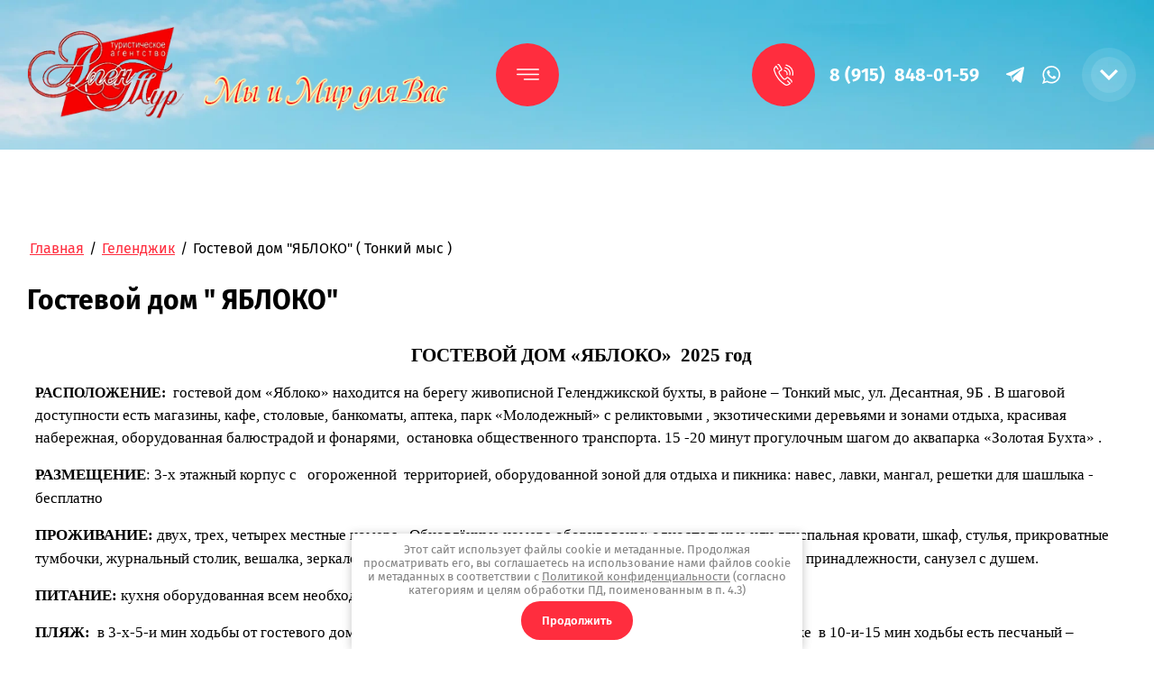

--- FILE ---
content_type: text/html; charset=utf-8
request_url: http://alentur.ru/gostevoj-dom-yabloko-tonkij-mys
body_size: 27442
content:
<!DOCTYPE html>
<html lang='ru'>
<head>
<link rel="preload" href="/g/fonts/fira_sans/fira_sans-t.woff2" as="font" crossorigin>
<link rel="preload" href="/g/fonts/fira_sans/fira_sans-t-i.woff2" as="font" crossorigin>
<link rel="preload" href="/g/fonts/fira_sans/fira_sans-e-l.woff2" as="font" crossorigin>
<link rel="preload" href="/g/fonts/fira_sans/fira_sans-e-l-i.woff2" as="font" crossorigin>
<link rel="preload" href="/g/fonts/fira_sans/fira_sans-l.woff2" as="font" crossorigin>
<link rel="preload" href="/g/fonts/fira_sans/fira_sans-l-i.woff2" as="font" crossorigin>
<link rel="preload" href="/g/fonts/fira_sans/fira_sans-r.woff2" as="font" crossorigin>
<link rel="preload" href="/g/fonts/fira_sans/fira_sans-i.woff2" as="font" crossorigin>
<link rel="preload" href="/g/fonts/fira_sans/fira_sans-m.woff2" as="font" crossorigin>
<link rel="preload" href="/g/fonts/fira_sans/fira_sans-m-i.woff2" as="font" crossorigin>
<link rel="preload" href="/g/fonts/fira_sans/fira_sans-s-b.woff2" as="font" crossorigin>
<link rel="preload" href="/g/fonts/fira_sans/fira_sans-s-b-i.woff2" as="font" crossorigin>
<link rel="preload" href="/g/fonts/fira_sans/fira_sans-b.woff2" as="font" crossorigin>
<link rel="preload" href="/g/fonts/fira_sans/fira_sans-b-i.woff2" as="font" crossorigin>
<link rel="preload" href="/g/fonts/fira_sans/fira_sans-e-b.woff2" as="font" crossorigin>
<link rel="preload" href="/g/fonts/fira_sans/fira_sans-e-b-i.woff2" as="font" crossorigin>
<link rel="preload" href="/g/fonts/fira_sans/fira_sans-bl.woff2" as="font" crossorigin>
<link rel="preload" href="/g/fonts/fira_sans/fira_sans-bl-i.woff2" as="font" crossorigin>

<link rel="stylesheet" href="/t/v146/images/mosaic/designs/design-icywfmdp2-1679488612_styles.css">
<meta charset="utf-8">
<meta name="robots" content="all">
<title>Гостевой дом &quot;ЯБЛОКО&quot; ( Тонкий мыс )</title>
<!-- assets.top -->
<meta property="og:type" content="website">
<meta property="og:url" content="http://alentur.ru/gostevoj-dom-yabloko-tonkij-mys">
<meta name="twitter:card" content="summary">
<!-- /assets.top -->

<meta name="description" content="Гостевой дом &quot;ЯБЛОКО&quot; ( Тонкий мыс )">
<meta name="keywords" content="Гостевой дом &quot;ЯБЛОКО&quot; ( Тонкий мыс )">
<meta name="viewport" content="width=device-width, initial-scale=1">
<meta name="format-detection" content="telephone=no">


<script>
 var mapKeys = {
     google: "",
     yandex: ""
 };
 var mosaicDesignId = 1830107;
 var mosaicDesignPrefix = 'icywfmdp2-1679488612';
 var mosaicTimeZone = 'Europe/Moscow';
</script>


<link rel="stylesheet" href="/g/s3/mosaic/css/ms_site_default.css">
<script src="/g/libs/jquery/1.10.2/jquery.min.js"></script>

 	<script src="/g/s3/mosaic/js/do/do.js?rnd=1768749782"></script>
	<link rel="stylesheet" href="/g/css/styles_articles_tpl.css">
	<link rel="stylesheet" href="/g/s3/mosaic/css/animate.css">
	<link rel="stylesheet" href="/t/v146/images/mosaic/modules_patch.scss.css?rnd=1768749782">
	<script src="/g/s3/misc/form/1.2.0/s3.form.js"></script>

<link rel='stylesheet' type='text/css' href='/shared/highslide-4.1.13/highslide.min.css'/>
<script type='text/javascript' src='/shared/highslide-4.1.13/highslide-full.packed.js'></script>
<script type='text/javascript'>
hs.graphicsDir = '/shared/highslide-4.1.13/graphics/';
hs.outlineType = null;
hs.showCredits = false;
hs.lang={cssDirection:'ltr',loadingText:'Загрузка...',loadingTitle:'Кликните чтобы отменить',focusTitle:'Нажмите чтобы перенести вперёд',fullExpandTitle:'Увеличить',fullExpandText:'Полноэкранный',previousText:'Предыдущий',previousTitle:'Назад (стрелка влево)',nextText:'Далее',nextTitle:'Далее (стрелка вправо)',moveTitle:'Передвинуть',moveText:'Передвинуть',closeText:'Закрыть',closeTitle:'Закрыть (Esc)',resizeTitle:'Восстановить размер',playText:'Слайд-шоу',playTitle:'Слайд-шоу (пробел)',pauseText:'Пауза',pauseTitle:'Приостановить слайд-шоу (пробел)',number:'Изображение %1/%2',restoreTitle:'Нажмите чтобы посмотреть картинку, используйте мышь для перетаскивания. Используйте клавиши вперёд и назад'};</script>

            <!-- 46b9544ffa2e5e73c3c971fe2ede35a5 -->
            <script src='/shared/s3/js/lang/ru.js'></script>
            <script src='/shared/s3/js/common.min.js'></script>
        <link rel='stylesheet' type='text/css' href='/shared/s3/css/calendar.css' />
<!--s3_require-->

<link rel="stylesheet" href="/t/v146/images/mosaic/symbols/symbol-ifpo3sn46_styles.css" type="text/css"/>
<link rel="stylesheet" href="/t/v146/images/mosaic/symbols/symbol-ivyztkqzq_styles.css" type="text/css"/>
<link rel="stylesheet" href="/t/v146/images/mosaic/symbols/symbol-ibzdm0j1r_styles.css" type="text/css"/>
<link rel="stylesheet" href="/t/v146/images/mosaic/symbols/symbol-iftwl6a31_styles.css" type="text/css"/>
<link rel="stylesheet" href="/t/v146/images/mosaic/symbols/symbol-ifzsfe9zq_styles.css" type="text/css"/>
<!--/s3_require-->




			<link id="mosaic-theme-css" rel="stylesheet" href="/t/v146/images/mosaic/themes/icywfmdp2-1679488612_theme-i9dhtqyav.css">
	</head>
<body>
<div class='mosaic-wrap'>
<div class='root root--u-icywfmdp2' id='icywfmdp2_0'>
<div class='section section--u-iv7118tj1' id='iv7118tj1_0' data-do-section='{"screen":{"scroll":false,"smooth":true}}'>
<div class='section section--u-ix35mvq7m' id='ix35mvq7m_0' data-do-section='{"screen":{"scroll":false,"smooth":true}}'>

<div class='section section--u-ifpo3sn46' id='ifpo3sn46_0' data-do-section='{"screen":{"scroll":false,"smooth":true}}'>
<div class='div div--u-i42scuga2' id='i42scuga2_0'>
<div class='div div--u-i3e0j1awu' id='i3e0j1awu_0'>
<a href='/' class='link-universal link-universal--u-ipj9fuw2q' id='ipj9fuw2q_0' data-do-link_universal='{"screen":{"type":"link","popup":"none","eventName":"none","eventElement":"self","eventAction":"","selectedTag":"","linkType":"link","blank":false}}'>
<div data-do-animation='[{"medias":["screen"],"event":"pageLoad","animation":{"name":"rotateIn","duration":1,"delay":0,"infinite":false,"loop":false}}]' class='imageFit imageFit--u-i76g2v6m4' id='i76g2v6m4_0' data-do-image='{"screen":{"objectFit":"contain","maxWidth":5000,"maxHeight":5000}}'>
<img data-origin-src='/thumb/2/Kbh6AaP6YlRc7kJ_HWGvGg/r/d/logo.png' data-size='541x117' src='/thumb/2/ehD935cWwlvrjfQ97XBzdQ/5000r5000/d/logo.png' alt='logo' title='' class='imageFit__img imageFit__img--u-i20rr1kfj' id='i20rr1kfj_0' />
<div class='imageFit__overlay imageFit__overlay--u-is22psc90' id='is22psc90_0'></div>
<div class='imageFit__zoom imageFit__zoom--u-i638d8gxr' id='i638d8gxr_0'>
<span class='svg_image svg_image--u-insf0wjsy' id='insf0wjsy_0' data-do-svg_image='{"screen":{"stretch":true}}'>

</span>
</div>
</div>
</a>
<div role='button' data-do-animation='[{"medias":["screen"],"event":"pageLoad","animation":{"name":"fadeInDown","duration":1,"delay":0,"infinite":false,"loop":false}}]' class='link-universal link-universal--u-ieu623nwl' id='ieu623nwl_0' data-do-link_universal='{"screen":{"type":"button","popup":"none","sidepanel":true,"eventName":"none","eventElement":"self","eventAction":"","selectedTag":"","linkType":"link","blank":false}}'>
<span class='svg_image svg_image--u-iq491di7s' id='iq491di7s_0' data-do-svg_image='{"screen":{"stretch":true}}'>
<svg xmlns="http://www.w3.org/2000/svg" viewBox="0 0 384.97 384.97" width="512" height="512" data-prefix="idc1sh9xq"><path d="M12.03 120.303h360.909c6.641 0 12.03-5.39 12.03-12.03 0-6.641-5.39-12.03-12.03-12.03H12.03c-6.641 0-12.03 5.39-12.03 12.03s5.39 12.03 12.03 12.03zM372.939 180.455H12.03c-6.641 0-12.03 5.39-12.03 12.03s5.39 12.03 12.03 12.03h360.909c6.641 0 12.03-5.39 12.03-12.03s-5.389-12.03-12.03-12.03zM372.939 264.667H132.333c-6.641 0-12.03 5.39-12.03 12.03 0 6.641 5.39 12.03 12.03 12.03h240.606c6.641 0 12.03-5.39 12.03-12.03.001-6.641-5.389-12.03-12.03-12.03z" data-original="#000000" class="path-in7m9ew7b" data-old_color="#000000"/></svg>
</span>
</div>
</div>
<div class='div div--u-iwsyq9mo7' id='iwsyq9mo7_0'>
<div class='div div--u-i8cq05u1t' id='i8cq05u1t_0'>
<div class='div div--u-ii9yddre5' id='ii9yddre5_0'>
<span class='svg_image svg_image--u-iuqmlwjoo' id='iuqmlwjoo_0' data-do-svg_image='{"screen":{"stretch":true}}'>
<svg xmlns="http://www.w3.org/2000/svg" width="52.281" height="56.812" viewBox="0 0 52.281 56.812" data-prefix="i9x8bv1pu"><path d="M30.485 11.318a14.09 14.09 0 0 1 8.987 6.125 14.25 14.25 0 0 1 2.066 10.725 1.5 1.5 0 0 0 1.158 1.764 1.453 1.453 0 0 0 .3.031 1.489 1.489 0 0 0 1.454-1.2 17.244 17.244 0 0 0-2.5-12.971 17.043 17.043 0 0 0-10.872-7.407 1.496 1.496 0 0 0-.593 2.933zm-2.334 7.108a7.729 7.729 0 0 1 5.978 9.111 1.493 1.493 0 0 0 1.157 1.764 1.46 1.46 0 0 0 .3.031 1.489 1.489 0 0 0 1.454-1.2 10.723 10.723 0 0 0-8.293-12.64 1.497 1.497 0 0 0-.596 2.934zm11.074 16.207a3.84 3.84 0 0 0-2.945-.956 4.5 4.5 0 0 0-2.935 1.843c-.448.566-1.209 1.516-1.474 1.829-1.788 2.112-3.033 1.407-3.869.874a47.475 47.475 0 0 1-6.429-7.1 1.086 1.086 0 0 0-.076-.1l-.029-.04a2.49 2.49 0 0 0-.064-.08 47.636 47.636 0 0 1-5.281-8.042c-.311-.942-.691-2.323 1.785-3.554.041-.019.106-.046.191-.082a11.5 11.5 0 0 0 3.532-2.144 3.969 3.969 0 0 0 .841-4.678 89.454 89.454 0 0 0-6.249-10.355A4.345 4.345 0 0 0 10.089.754l1.639 2.493a1.392 1.392 0 0 1 2.089.555 87.065 87.065 0 0 1 5.983 9.904.953.953 0 0 1-.268 1.255 9.126 9.126 0 0 1-2.588 1.5 8.93 8.93 0 0 0-.345.153c-2.225 1.107-4.6 3.266-3.266 7.268.017.052.038.1.06.153a49.992 49.992 0 0 0 5.7 8.737l.037.047c.018.026.037.051.056.075a49.712 49.712 0 0 0 7.011 7.7 1.354 1.354 0 0 0 .138.1c3.538 2.266 6.194.483 7.8-1.409.329-.388 1.194-1.472 1.537-1.905l.04-.051a1.648 1.648 0 0 1 .928-.689 1.018 1.018 0 0 1 .714.306 81.707 81.707 0 0 1 7.833 7.181 1.692 1.692 0 0 0 .125.142c1.422 1.423.979 2.274.833 2.553a1.5 1.5 0 0 0 .627 2.018 1.457 1.457 0 0 0 .688.171 1.484 1.484 0 0 0 1.317-.8c.479-.92 1.3-3.334-1.305-6-1.578-1.965-6.891-6.465-8.247-7.578zm-19.755-1.5a1.486 1.486 0 0 0 .344.163 1.486 1.486 0 0 1-.344-.168zM33.4 1.343a1.494 1.494 0 0 0-.595 2.929 20.8 20.8 0 0 1 16.088 24.523 1.494 1.494 0 0 0 1.157 1.764 1.467 1.467 0 0 0 .3.031 1.489 1.489 0 0 0 1.454-1.2A23.794 23.794 0 0 0 33.4 1.338zm11.683 49.332a1.5 1.5 0 0 0-.05-.152c-.015-.042-.026-.084-.044-.125s-.045-.081-.068-.121a1.341 1.341 0 0 0-.082-.137c0-.006-.006-.012-.01-.018-.028-.038-.062-.067-.093-.1s-.051-.065-.081-.094l-6.569-6.21a1.479 1.479 0 0 0-2.1.066 1.5 1.5 0 0 0 .066 2.113l5.246 4.96c-2.824 1.919-5.267 2.964-6.981 2.964a4.858 4.858 0 0 1-2.251-.538 1.308 1.308 0 0 0-.124-.074 61.437 61.437 0 0 1-17.727-15.47l-.491-.637A61.838 61.838 0 0 1 3.17 15.985c0-.017-.012-.043-.018-.061a3.948 3.948 0 0 1-.025-2.239 18.856 18.856 0 0 1 3.5-5.662l3.958 6.447a1.483 1.483 0 0 0 1.265.709 1.468 1.468 0 0 0 .78-.224 1.5 1.5 0 0 0 .482-2.057l-4.9-7.983a1.491 1.491 0 0 0-.288-.332c-.019-.021-.033-.045-.054-.066a1.478 1.478 0 0 0-2.1.022 23.334 23.334 0 0 0-5.437 8.127 6.916 6.916 0 0 0-.031 4.1 65.133 65.133 0 0 0 11.077 22.169l.491.635c5 6.468 12.309 12.842 18.634 16.252a7.619 7.619 0 0 0 3.811.985c2.714 0 6.149-1.546 10.209-4.6a1.318 1.318 0 0 0 .129-.118c.021-.02.045-.035.065-.057l.009-.011a1.422 1.422 0 0 0 .126-.166c.017-.025.038-.048.053-.073a1.444 1.444 0 0 0 .083-.173c.014-.031.031-.06.043-.092a1.689 1.689 0 0 0 .045-.173c.008-.035.02-.07.025-.105a1.379 1.379 0 0 0 .012-.182c0-.034.006-.069 0-.1a1.333 1.333 0 0 0-.023-.178.398.398 0 0 0-.008-.109z" fill-rule="evenodd" class="path-ibomf72q5"/></svg>
</span>
</div>
<div class='div div--u-ij2xi5jd3' id='ij2xi5jd3_0'>
<div class='div div--u-i7wyr6e3c' id='i7wyr6e3c_0'>
<a target='_self' href='tel:8(915)848-01-59' class='link-universal link-universal--u-is7teg9o6' id='is7teg9o6_0' data-do-link_universal='{"screen":{"type":"link","popup":"none","eventName":"none","eventElement":"self","eventAction":"","selectedTag":"","linkType":"phone","blank":false}}'>
<div class='text text--u-ipm6p5rha' id='ipm6p5rha_0'>
<span class='text-block-wrap-div' >8 (915)&nbsp; 848-01-59</span>
</div>
</a>
<div class='list list--u-imrrr06w8' id='imrrr06w8_0'>
<div class='list__item list__item--u-ihkfzqu37' id='ihkfzqu37_0'>
<a href='/' class='link-universal link-universal--u-ipn9v9ub8' id='ipn9v9ub8_0' data-do-link_universal='{"screen":{"type":"link","popup":"none","eventName":"none","eventElement":"self","eventAction":"","selectedTag":"","linkType":"link","blank":false}}'>
<span class='svg_image svg_image--u-ivdg7d6ko' id='ivdg7d6ko_0' data-do-svg_image='{"screen":{"stretch":true}}'>
<svg xmlns="http://www.w3.org/2000/svg" width="16.969" height="15" viewBox="0 0 16.969 15" data-prefix="iprwaoi7v"><path data-name="4Telegram.svg" d="M15.845.128L.624 6.147c-.832.251-.806 1.11-.19 1.316l3.814 1.244 1.459 4.672c.177.511.322.7.625.708a1 1 0 0 0 .771-.422c.387-.379.977-.977 1.909-1.923l3.966 3.061c.73.42 1.257.2 1.439-.708l2.487-12.849C17.171.13 16.543-.2 15.845.128zm-11 8.293l8.67-5.682c.428-.3.562.035.369.266l-7.2 6.76-.369 3.374z" fill-rule="evenodd" class="path-ihdc4uj6v"/></svg>
</span>
</a>
</div>
<div class='list__item list__item--u-ihkfzqu37' id='ihkfzqu37_1'>
<a href='/' class='link-universal link-universal--u-ipn9v9ub8' id='ipn9v9ub8_1' data-do-link_universal='{"screen":{"type":"link","popup":"none","eventName":"none","eventElement":"self","eventAction":"","selectedTag":"","linkType":"link","blank":false}}'>
<span class='svg_image svg_image--u-ivdg7d6ko' id='ivdg7d6ko_1' data-do-svg_image='{"screen":{"stretch":true}}'>
<svg xmlns="http://www.w3.org/2000/svg" width="16" height="16" viewBox="0 0 16 16" data-prefix="i5vj6xe9w"><path data-name="4WhatsApp.svg" d="M8.144.005A7.825 7.825 0 0 0 .287 7.797a7.712 7.712 0 0 0 1.127 4.023L0 16l4.35-1.381A7.813 7.813 0 1 0 8.144.005zm0 1.305A6.522 6.522 0 0 0 1.6 7.8a6.413 6.413 0 0 0 1.246 3.8l-.817 2.409 2.514-.8A6.505 6.505 0 1 0 8.144 1.31zm4.061 8.5a1.036 1.036 0 0 0-.376-.246c-.2-.107-1.165-.625-1.346-.7a.315.315 0 0 0-.455.083c-.142.194-.543.627-.665.756a.31.31 0 0 1-.437.033 5.492 5.492 0 0 1-1.575-1.047 6.029 6.029 0 0 1-1.064-1.418.289.289 0 0 1 .1-.4c.094-.086.21-.225.314-.337a1.349 1.349 0 0 0 .214-.324.367.367 0 0 0 0-.349c-.047-.1-.411-1.1-.563-1.5s-.321-.344-.438-.349-.251-.026-.384-.031a.744.744 0 0 0-.545.229 2.226 2.226 0 0 0-.764 1.633 3.853 3.853 0 0 0 .741 2.087 8.2 8.2 0 0 0 3.313 3.13c2.009.872 2.02.606 2.388.586a2.029 2.029 0 0 0 1.39-.895 1.648 1.648 0 0 0 .152-.938z" fill-rule="evenodd" class="path-ikza72str"/></svg>
</span>
</a>
</div>
</div>
</div>
</div>
<div class='dropdown dropdown--u-it7coqzac' id='it7coqzac_0' data-do-dropdown='{"screen":{"event":"click","effect":"toggle","duration":"400","direction":"down","horizontalAlignment":"right","verticalAlignment":"top"}}'>
<div class='dropdown__wrapper dropdown__wrapper--u-ibkadygyc' id='ibkadygyc_0'>
<button type='button' aria-haspopup='true' aria-expanded='false' class='dropdown__button dropdown__button--u-ixr2qukft' id='ixr2qukft_0'>
<span class='text text--u-inb828ob8' id='inb828ob8_0'>
<span class='text-block-wrap-div' >Кнопка</span>
</span>
<span class='svg_image svg_image--u-iooq3tqlb' id='iooq3tqlb_0' data-do-svg_image='{"screen":{"stretch":true}}'>
<svg xmlns="http://www.w3.org/2000/svg" width="40" height="24" viewBox="0 0 40 24" data-prefix="isdt2jgb3"><path d="M40 4.471L20 24.012 0 4.471 4.513 0 20 15.135 35.487 0z" fill-rule="evenodd" class="path-iktm8r4sw"/></svg>
</span>
</button>
<div class='dropdown__content-wrapper dropdown__content-wrapper--u-isnv0dthl' id='isnv0dthl_0'>
<div class='dropdown__content dropdown__content--u-io4axr0zc' id='io4axr0zc_0'>
<div class='list list--u-ikh0tkz1h' id='ikh0tkz1h_0'>
<div class='list__item list__item--u-i8chlwo3l' id='i8chlwo3l_0'>
<a target='_self' href='tel:8(915)848-01-59' class='link-universal link-universal--u-iayh4jqd0' id='iayh4jqd0_0' data-do-link_universal='{"screen":{"type":"link","popup":"none","eventName":"none","eventElement":"self","eventAction":"","selectedTag":"","linkType":"phone","blank":false}}'>
<div class='text text--u-iv5otx821' id='iv5otx821_0'>
<span class='text-block-wrap-div' >8 (915)&nbsp; 848-01-59</span>
</div>
</a>
<div class='list list--u-i0s8bcm74' id='i0s8bcm74_0'>
<div class='list__item list__item--u-iulppt3pt' id='iulppt3pt_0'>
<a href='/' class='link-universal link-universal--u-i7cs7vo7g' id='i7cs7vo7g_0' data-do-link_universal='{"screen":{"type":"link","popup":"none","eventName":"none","eventElement":"self","eventAction":"","selectedTag":"","linkType":"link","blank":false}}'>
<span class='svg_image svg_image--u-i1gn3xg9m' id='i1gn3xg9m_0' data-do-svg_image='{"screen":{"stretch":true}}'>
<svg xmlns="http://www.w3.org/2000/svg" width="16.969" height="15" viewBox="0 0 16.969 15" data-prefix="izfqjeauj"><path data-name="4Telegram.svg" d="M15.845.128L.624 6.147c-.832.251-.806 1.11-.19 1.316l3.814 1.244 1.459 4.672c.177.511.322.7.625.708a1 1 0 0 0 .771-.422c.387-.379.977-.977 1.909-1.923l3.966 3.061c.73.42 1.257.2 1.439-.708l2.487-12.849C17.171.13 16.543-.2 15.845.128zm-11 8.293l8.67-5.682c.428-.3.562.035.369.266l-7.2 6.76-.369 3.374z" fill-rule="evenodd" class="path-i63kgl4cm"/></svg>
</span>
</a>
</div>
<div class='list__item list__item--u-iulppt3pt' id='iulppt3pt_1'>
<a href='/' class='link-universal link-universal--u-i7cs7vo7g' id='i7cs7vo7g_1' data-do-link_universal='{"screen":{"type":"link","popup":"none","eventName":"none","eventElement":"self","eventAction":"","selectedTag":"","linkType":"link","blank":false}}'>
<span class='svg_image svg_image--u-i1gn3xg9m' id='i1gn3xg9m_1' data-do-svg_image='{"screen":{"stretch":true}}'>
<svg xmlns="http://www.w3.org/2000/svg" width="16" height="16" viewBox="0 0 16 16" data-prefix="iye0q60ts"><path data-name="4WhatsApp.svg" d="M8.144.005A7.825 7.825 0 0 0 .287 7.797a7.712 7.712 0 0 0 1.127 4.023L0 16l4.35-1.381A7.813 7.813 0 1 0 8.144.005zm0 1.305A6.522 6.522 0 0 0 1.6 7.8a6.413 6.413 0 0 0 1.246 3.8l-.817 2.409 2.514-.8A6.505 6.505 0 1 0 8.144 1.31zm4.061 8.5a1.036 1.036 0 0 0-.376-.246c-.2-.107-1.165-.625-1.346-.7a.315.315 0 0 0-.455.083c-.142.194-.543.627-.665.756a.31.31 0 0 1-.437.033 5.492 5.492 0 0 1-1.575-1.047 6.029 6.029 0 0 1-1.064-1.418.289.289 0 0 1 .1-.4c.094-.086.21-.225.314-.337a1.349 1.349 0 0 0 .214-.324.367.367 0 0 0 0-.349c-.047-.1-.411-1.1-.563-1.5s-.321-.344-.438-.349-.251-.026-.384-.031a.744.744 0 0 0-.545.229 2.226 2.226 0 0 0-.764 1.633 3.853 3.853 0 0 0 .741 2.087 8.2 8.2 0 0 0 3.313 3.13c2.009.872 2.02.606 2.388.586a2.029 2.029 0 0 0 1.39-.895 1.648 1.648 0 0 0 .152-.938z" fill-rule="evenodd" class="path-i1frrkind"/></svg>
</span>
</a>
</div>
<div class='list__item list__item--u-iulppt3pt' id='iulppt3pt_2'>
<a href='/' class='link-universal link-universal--u-i7cs7vo7g' id='i7cs7vo7g_2' data-do-link_universal='{"screen":{"type":"link","popup":"none","eventName":"none","eventElement":"self","eventAction":"","selectedTag":"","linkType":"link","blank":false}}'>
<span class='svg_image svg_image--u-i1gn3xg9m' id='i1gn3xg9m_2' data-do-svg_image='{"screen":{"stretch":true}}'>
<svg xmlns="http://www.w3.org/2000/svg" width="16" height="16" viewBox="0 0 16 16" data-prefix="iiaggqnlq"><path data-name="4Skype.svg" d="M15.426 9.315a7.515 7.515 0 0 0-8.705-8.7 4.479 4.479 0 0 0-6.1 6.154 7.612 7.612 0 0 0-.1 1.244 7.512 7.512 0 0 0 8.787 7.4 4.479 4.479 0 0 0 6.118-6.098zm-10.421.26c.748-.04 1 .85 1.553 1.234.617.417 2.554.862 3.122-.433.42-1.118-.814-1.288-2.03-1.588-1.861-.4-3.419-.878-3.406-2.781-.008-1.834 1.443-2.589 2.84-2.715a5.036 5.036 0 0 1 3.794.94c1.059.9.488 1.891-.269 1.912-1.072.03-1.058-1.4-2.826-1.374-1.529-.024-2.229 1.449-.632 1.964 2.24.592 4.035.52 4.614 2.409.445 1.767-.625 3.415-3.236 3.626a4.69 4.69 0 0 1-3.879-1.183c-.862-.98-.456-1.968.355-2.011z" fill-rule="evenodd" class="path-igpjlwgqr"/></svg>
</span>
</a>
</div>
</div>
</div>
</div>
</div>
</div>
</div>
</div>
</div>
</div>
</div>
</div></div>
</div>
<div class='section section--u-ismzzj0iv' id='ismzzj0iv_0' data-do-section='{"screen":{"scroll":false,"smooth":true}}'>
<div class='section section--u-iy9a2x9zz' id='iy9a2x9zz_0' data-do-section='{"screen":{"scroll":false,"smooth":true}}'>
<div class='container container--u-i4zxsxvaz' id='i4zxsxvaz_0'>
<div data-url='/gostevoj-dom-yabloko-tonkij-mys' class='mosaic-crumbs mosaic-crumbs--u-isju0kvj0' id='isju0kvj0_0' data-do-crumbs='{"screen":{"delimiter":"\/","mainPageText":""}}'>
<a href="/" class="mosaic-crumbs__item_link mosaic-crumbs__item_link--u-iiyp5q127" ><span class="text-block-wrap-div">Главная</span></a><span class="mosaic-crumbs__delimiter mosaic-crumbs__delimiter--u-ipwkb8rdw">/</span><a href="/gelendzhik" class="mosaic-crumbs__item_link mosaic-crumbs__item_link--u-iiyp5q127"><span class="text-block-wrap-div">Геленджик</span></a><span class="mosaic-crumbs__delimiter mosaic-crumbs__delimiter--u-ipwkb8rdw">/</span><span class="mosaic-crumbs__last mosaic-crumbs__last--u-iv8r4uyob"><span class="text-block-wrap-div">Гостевой дом "ЯБЛОКО" ( Тонкий мыс )</span></span>
</div>
<h1 class='page-title page-title--u-i7benosul' id='i7benosul_0'>
Гостевой дом &quot; ЯБЛОКО&quot;
</h1>
<div class='content content--u-iai4ggj60' id='iai4ggj60_0' data-do-content='{"screen":{"image":false,"gallery":false,"text":true,"headers":true}}'>
<p align="center" style="margin-left:9px; text-align:center"><span style="color:#000000;"><span style="line-height:normal"><b><span style="font-size:16.0pt"><span style="background:white"><span style="font-family:&quot;Franklin Gothic Medium&quot;,&quot;sans-serif&quot;">ГОСТЕВОЙ ДОМ &laquo;ЯБЛОКО&raquo;&nbsp; 2025 год</span></span></span></b></span></span></p>

<p style="margin-left: 9px;"><span style="color:#000000;"><span style="line-height:normal"><b><span style="font-size:12.0pt"><span style="background:white"><span style="font-family:&quot;Franklin Gothic Medium&quot;,&quot;sans-serif&quot;">РАСПОЛОЖЕНИЕ:</span></span></span></b><span style="font-size:12.0pt"><span style="background:white"><span style="font-family:&quot;Franklin Gothic Medium&quot;,&quot;sans-serif&quot;"> &nbsp;<span style="font-size:13pt;"><span data-mega-font-name="book_antiqua" style="font-family:Book Antiqua,Palatino;">гостевой дом &laquo;Яблоко&raquo; находится на&nbsp;берегу живописной Геленджикской бухты, в районе &ndash; Тонкий мыс, ул. Десантная, 9Б . В шаговой доступности есть магазины, кафе, столовые, банкоматы, аптека, парк &laquo;Молодежный&raquo; с реликтовыми , экзотическими деревьями и зонами отдыха, красивая набережная, оборудованная балюстрадой и фонарями,&nbsp; остановка общественного транспорта. 15 -20 минут прогулочным шагом до аквапарка &laquo;Золотая Бухта&raquo; . </span></span></span></span></span></span></span></p>

<p style="margin-left:9px"><span style="color:#000000;"><span style="font-size:13pt;"><span data-mega-font-name="book_antiqua" style="font-family:Book Antiqua,Palatino;"><span style="background:white"><span style="line-height:normal"><b>РАЗМЕЩЕНИЕ</b>: 3-х этажный корпус с&nbsp; &nbsp;огороженной&nbsp; территорией, оборудованной зоной для отдыха и пикника: навес, лавки, мангал, решетки для шашлыка - бесплатно </span></span></span></span></span></p>

<p style="margin-left:9px"><span style="color:#000000;"><span style="font-size:13pt;"><span data-mega-font-name="book_antiqua" style="font-family:Book Antiqua,Palatino;"><span style="background:white"><span style="line-height:normal"><b>ПРОЖИВАНИЕ:</b> двух, трех, четырех местные номера.&nbsp; Обновлённые номера оборудованы:&nbsp;односпальные или двуспальная кровати, шкаф, стулья, прикроватные тумбочки, журнальный столик, вешалка, зеркало, сплит-система, холодильник, телевизор, сейф, &nbsp;посуда и&nbsp; столовые принадлежности, санузел с душем. &nbsp;&nbsp;</span></span></span></span></span></p>

<p style="margin-left:9px"><span style="color:#000000;"><span style="font-size:13pt;"><span data-mega-font-name="book_antiqua" style="font-family:Book Antiqua,Palatino;"><span style="background:white"><span style="line-height:normal"><strong><span style="border: 1pt none windowtext; padding: 0cm;"><span style="background:white">ПИТАНИЕ:</span></span></strong><span style="border: 1pt none windowtext; padding: 0cm;"><span style="background:white"> кухня оборудованная всем необходимым для самостоятельного приготовления.</span></span></span></span></span></span></span></p>

<p style="margin-left:9px"><span style="color:#000000;"><span style="font-size:13pt;"><span data-mega-font-name="book_antiqua" style="font-family:Book Antiqua,Palatino;"><span style="line-height:normal"><strong><span style="border: 1pt none windowtext; padding: 0cm;"><span style="background:white">ПЛЯЖ:</span></span></strong><strong> </strong>&nbsp;<span style="background:white">в 3-х-5-и мин ходьбы от гостевого дома - оборудованный пляж : &nbsp;мелкогалечный &ndash; &laquo;Тихая гавань&raquo;, &nbsp;а также&nbsp; в 10-и-15 мин ходьбы есть песчаный &ndash; &laquo;Тонкий мыс&raquo; , галечный &ndash; &laquo;Улётный берег&raquo;, мелкогалечный &laquo;Бриз&raquo; &nbsp;и &nbsp;несколько &laquo;диких&raquo; пляжей ( на Тонком мысе порядка 8 пляжей различной комфортности).&nbsp; На пляжах&nbsp; действуют водные аттракционы: прокат катеров и гидроциклов.&nbsp; Работают кафе, шашлычные, продаются курортные товары. </span></span></span></span></span></p>

<p style="margin-right:28px; margin-bottom:13px; margin-left:9px"><span style="color:#000000;"><span style="font-size:13pt;"><span data-mega-font-name="book_antiqua" style="font-family:Book Antiqua,Palatino;"><span style="line-height:normal"><b>Расчетный час: </b>заселение после 14:00, выселение до 11:00 час<b>&nbsp;&nbsp;&nbsp;&nbsp;&nbsp;&nbsp;&nbsp;&nbsp;&nbsp;&nbsp;&nbsp;&nbsp;&nbsp;&nbsp;&nbsp;&nbsp;&nbsp;&nbsp;&nbsp;&nbsp;&nbsp;&nbsp;&nbsp;&nbsp;&nbsp;&nbsp;&nbsp;&nbsp;&nbsp;&nbsp;&nbsp;&nbsp;&nbsp;&nbsp;&nbsp;&nbsp;&nbsp;&nbsp;&nbsp;&nbsp;&nbsp;&nbsp;&nbsp;&nbsp;&nbsp;&nbsp;&nbsp;&nbsp;&nbsp;&nbsp;&nbsp;&nbsp;&nbsp;&nbsp;&nbsp;&nbsp;&nbsp;&nbsp;&nbsp;&nbsp;&nbsp;&nbsp;&nbsp;&nbsp;&nbsp;&nbsp;&nbsp;&nbsp;&nbsp;&nbsp;&nbsp;&nbsp;&nbsp;&nbsp;&nbsp;&nbsp;&nbsp;&nbsp;&nbsp;&nbsp;&nbsp; </b></span></span></span></span></p>

<p style="margin-right:28px; margin-bottom:13px; margin-left:9px"><span style="color:#000000;"><span style="font-size:13pt;"><span data-mega-font-name="book_antiqua" style="font-family:Book Antiqua,Palatino;"><span style="line-height:normal"><b>Примечание: </b>смена белья и полотенец в день заезда, уборка в день заезда и по требованию.&nbsp; <span style="background:white">Гладильные доски и утюги на первом и третьем этажах. Курить в номерах запрещено, установлена противопожарная сигнализация. Есть оборудованные места на этажах и территории.</span></span></span></span></span></p>

<p style="margin-right:28px; margin-bottom:13px; margin-left:9px"><span style="color:#000000;"><span style="font-size:13pt;"><span data-mega-font-name="book_antiqua" style="font-family:Book Antiqua,Palatino;"><span style="line-height:normal"><b>График и стоимость заезда на одного человека 2025 г</b><b>:&nbsp; </b></span></span></span></span></p>

<table class="MsoTableGrid" style="margin-left: 17px; border-collapse: collapse; border: none; width: 1315px;" width="747">
	<tbody>
		<tr>
			<td style="border-width: 1px; border-style: solid; border-color: black; width: 376px; padding: 0cm 7px; height: 27px;" valign="top">
			<p style="margin-right: -7px; margin-left: -7px; text-align: center;"><span style="color:#000000;"><span style="font-size:13pt;"><span data-mega-font-name="book_antiqua" style="font-family:Book Antiqua,Palatino;"><span style="line-height:normal"><b>Даты тура с дорогой</b></span></span></span></span></p>
			</td>
			<td style="border-bottom: 1px solid black; width: 123px; padding: 0cm 7px; height: 27px; border-top: 1px solid black; border-right: 1px solid black; border-left: none;" valign="top">
			<p style="margin-right: -7px; margin-left: -7px; text-align: center;"><span style="color:#000000;"><span style="font-size:13pt;"><span data-mega-font-name="book_antiqua" style="font-family:Book Antiqua,Palatino;"><span style="line-height:normal"><b>На море</b></span></span></span></span></p>
			</td>
			<td style="border-bottom: 1px solid black; width: 222px; padding: 0cm 7px; height: 27px; border-top: 1px solid black; border-right: 1px solid black; border-left: none;" valign="top">
			<p style="margin-right: -7px; margin-left: -7px; text-align: center;"><span style="color:#000000;"><span style="font-size:13pt;"><span data-mega-font-name="book_antiqua" style="font-family:Book Antiqua,Palatino;"><span style="line-height:normal"><b>2-х &ndash; местный стандарт</b></span></span></span></span></p>
			</td>
			<td style="border-bottom: 1px solid black; width: 277px; padding: 0cm 7px; height: 27px; border-top: 1px solid black; border-right: 1px solid black; border-left: none;" valign="top">
			<p style="margin-right: -7px; margin-left: -7px; text-align: center;"><span style="color:#000000;"><span style="font-size:13pt;"><span data-mega-font-name="book_antiqua" style="font-family:Book Antiqua,Palatino;"><span style="line-height:normal"><b>3-х &ndash; местный стандарт</b></span></span></span></span></p>
			</td>
			<td style="border-bottom: 1px solid black; width: 241px; padding: 0cm 7px; height: 27px; border-top: 1px solid black; border-right: 1px solid black; border-left: none;" valign="top">
			<p style="margin-right: -7px; margin-left: -7px; text-align: center;"><span style="color:#000000;"><span style="font-size:13pt;"><span data-mega-font-name="book_antiqua" style="font-family:Book Antiqua,Palatino;"><span style="line-height:normal"><b>4-х &ndash; местный стандарт</b></span></span></span></span></p>

			<p style="margin-right: -7px; margin-left: -7px; text-align: center;">&nbsp;</p>
			</td>
		</tr>
		<tr>
			<td style="border-bottom: 1px solid black; width: 376px; padding: 0cm 7px; height: 17px; border-top: none; border-right: 1px solid black; border-left: 1px solid black;" valign="top">
			<p style="margin-right: -7px; margin-left: -7px; text-align: center;"><span style="color:#000000;"><span style="font-size:13pt;"><span data-mega-font-name="book_antiqua" style="font-family:Book Antiqua,Palatino;"><span style="line-height:normal"><b>17.06-(18-27)-28.06</b></span></span></span></span></p>
			</td>
			<td style="border-bottom: 1px solid black; width: 123px; padding: 0cm 7px; height: 17px; border-top: none; border-right: 1px solid black; border-left: none;" valign="top">
			<p style="margin-right: -7px; margin-left: -7px; text-align: center;"><span style="color:#000000;"><span style="font-size:13pt;"><span data-mega-font-name="book_antiqua" style="font-family:Book Antiqua,Palatino;"><span style="line-height:normal"><b>9/10</b></span></span></span></span></p>
			</td>
			<td style="border-bottom: 1px solid black; width: 222px; padding: 0cm 7px; height: 17px; border-top: none; border-right: 1px solid black; border-left: none;" valign="top">
			<p style="margin-right: -7px; margin-left: -7px; text-align: center;"><span style="color:#000000;"><span style="font-size:13pt;"><span data-mega-font-name="book_antiqua" style="font-family:Book Antiqua,Palatino;"><span style="line-height:normal"><b>26300=</b></span></span></span></span></p>
			</td>
			<td style="border-bottom: 1px solid black; width: 277px; padding: 0cm 7px; height: 17px; border-top: none; border-right: 1px solid black; border-left: none;" valign="top">
			<p style="margin-right: -7px; margin-left: -7px; text-align: center;"><span style="color:#000000;"><span style="font-size:13pt;"><span data-mega-font-name="book_antiqua" style="font-family:Book Antiqua,Palatino;"><span style="line-height:normal"><b>23600=</b></span></span></span></span></p>
			</td>
			<td style="border-bottom: 1px solid black; width: 241px; padding: 0cm 7px; height: 17px; border-top: none; border-right: 1px solid black; border-left: none;" valign="top">
			<p style="margin-right: -7px; margin-left: -7px; text-align: center;"><span style="color:#000000;"><span style="font-size:13pt;"><span data-mega-font-name="book_antiqua" style="font-family:Book Antiqua,Palatino;"><span style="line-height:normal"><b>22300=</b></span></span></span></span></p>
			</td>
		</tr>
		<tr>
			<td style="border-bottom: 1px solid black; width: 376px; padding: 0cm 7px; height: 17px; border-top: none; border-right: 1px solid black; border-left: 1px solid black;" valign="top">
			<p style="margin-right: -7px; margin-left: -7px; text-align: center;"><span style="color:#000000;"><span style="font-size:13pt;"><span data-mega-font-name="book_antiqua" style="font-family:Book Antiqua,Palatino;"><span style="line-height:normal"><b>26.06--(27-06)-07.07</b></span></span></span></span></p>
			</td>
			<td style="border-bottom: 1px solid black; width: 123px; padding: 0cm 7px; height: 17px; border-top: none; border-right: 1px solid black; border-left: none;" valign="top">
			<p style="margin-right: -7px; margin-left: -7px; text-align: center;"><span style="color:#000000;"><span style="font-size:13pt;"><span data-mega-font-name="book_antiqua" style="font-family:Book Antiqua,Palatino;"><span style="line-height:normal"><b>9/10</b></span></span></span></span></p>
			</td>
			<td style="border-bottom: 1px solid black; width: 222px; padding: 0cm 7px; height: 17px; border-top: none; border-right: 1px solid black; border-left: none;" valign="top">
			<p style="margin-right: -7px; margin-left: -7px; text-align: center;"><span style="color:#000000;"><span style="font-size:13pt;"><span data-mega-font-name="book_antiqua" style="font-family:Book Antiqua,Palatino;"><span style="line-height:normal"><b>31600=</b></span></span></span></span></p>
			</td>
			<td style="border-bottom: 1px solid black; width: 277px; padding: 0cm 7px; height: 17px; border-top: none; border-right: 1px solid black; border-left: none;" valign="top">
			<p style="margin-right: -7px; margin-left: -7px; text-align: center;"><span style="color:#000000;"><span style="font-size:13pt;"><span data-mega-font-name="book_antiqua" style="font-family:Book Antiqua,Palatino;"><span style="line-height:normal"><b>28300=</b></span></span></span></span></p>
			</td>
			<td style="border-bottom: 1px solid black; width: 241px; padding: 0cm 7px; height: 17px; border-top: none; border-right: 1px solid black; border-left: none;" valign="top">
			<p style="margin-right: -7px; margin-left: -7px; text-align: center;"><span style="color:#000000;"><span style="font-size:13pt;"><span data-mega-font-name="book_antiqua" style="font-family:Book Antiqua,Palatino;"><span style="line-height:normal"><b>26700=</b></span></span></span></span></p>
			</td>
		</tr>
		<tr>
			<td style="border-bottom: 1px solid black; width: 376px; padding: 0cm 7px; height: 18px; border-top: none; border-right: 1px solid black; border-left: 1px solid black;" valign="top">
			<p style="margin-right: -7px; margin-left: -7px; text-align: center;"><span style="color:#000000;"><span style="font-size:13pt;"><span data-mega-font-name="book_antiqua" style="font-family:Book Antiqua,Palatino;"><span style="line-height:normal"><b>05.07-(06-15) -16.07</b></span></span></span></span></p>
			</td>
			<td style="border-bottom: 1px solid black; width: 123px; padding: 0cm 7px; height: 18px; border-top: none; border-right: 1px solid black; border-left: none;" valign="top">
			<p style="margin-right: -7px; margin-left: -7px; text-align: center;"><span style="color:#000000;"><span style="font-size:13pt;"><span data-mega-font-name="book_antiqua" style="font-family:Book Antiqua,Palatino;"><span style="line-height:normal"><b>9/10</b></span></span></span></span></p>
			</td>
			<td style="border-bottom: 1px solid black; width: 222px; padding: 0cm 7px; height: 18px; border-top: none; border-right: 1px solid black; border-left: none;" valign="top">
			<p style="margin-right: -7px; margin-left: -7px; text-align: center;"><span style="color:#000000;"><span style="font-size:13pt;"><span data-mega-font-name="book_antiqua" style="font-family:Book Antiqua,Palatino;"><span style="line-height:normal"><b>34200=</b></span></span></span></span></p>
			</td>
			<td style="border-bottom: 1px solid black; width: 277px; padding: 0cm 7px; height: 18px; border-top: none; border-right: 1px solid black; border-left: none;" valign="top">
			<p style="margin-right: -7px; margin-left: -7px; text-align: center;"><span style="color:#000000;"><span style="font-size:13pt;"><span data-mega-font-name="book_antiqua" style="font-family:Book Antiqua,Palatino;"><span style="line-height:normal"><b>30700=</b></span></span></span></span></p>
			</td>
			<td style="border-bottom: 1px solid black; width: 241px; padding: 0cm 7px; height: 18px; border-top: none; border-right: 1px solid black; border-left: none;" valign="top">
			<p style="margin-right: -7px; margin-left: -7px; text-align: center;"><span style="color:#000000;"><span style="font-size:13pt;"><span data-mega-font-name="book_antiqua" style="font-family:Book Antiqua,Palatino;"><span style="line-height:normal"><b>28900=</b></span></span></span></span></p>
			</td>
		</tr>
		<tr>
			<td style="border-bottom: 1px solid black; width: 376px; padding: 0cm 7px; height: 18px; border-top: none; border-right: 1px solid black; border-left: 1px solid black;" valign="top">
			<p style="margin-right: -7px; margin-left: -7px; text-align: center;"><span style="color:#000000;"><span style="font-size:13pt;"><span data-mega-font-name="book_antiqua" style="font-family:Book Antiqua,Palatino;"><span style="line-height:normal"><b>14.07- (15-24) -25.07</b></span></span></span></span></p>
			</td>
			<td style="border-bottom: 1px solid black; width: 123px; padding: 0cm 7px; height: 18px; border-top: none; border-right: 1px solid black; border-left: none;" valign="top">
			<p style="margin-right: -7px; margin-left: -7px; text-align: center;"><span style="color:#000000;"><span style="font-size:13pt;"><span data-mega-font-name="book_antiqua" style="font-family:Book Antiqua,Palatino;"><span style="line-height:normal"><b>9/10</b></span></span></span></span></p>
			</td>
			<td style="border-bottom: 1px solid black; width: 222px; padding: 0cm 7px; height: 18px; border-top: none; border-right: 1px solid black; border-left: none;" valign="top">
			<p style="margin-right: -7px; margin-left: -7px; text-align: center;"><span style="color:#000000;"><span style="font-size:13pt;"><span data-mega-font-name="book_antiqua" style="font-family:Book Antiqua,Palatino;"><span style="line-height:normal"><b>34200=</b></span></span></span></span></p>
			</td>
			<td style="border-bottom: 1px solid black; width: 277px; padding: 0cm 7px; height: 18px; border-top: none; border-right: 1px solid black; border-left: none;" valign="top">
			<p style="margin-right: -7px; margin-left: -7px; text-align: center;"><span style="color:#000000;"><span style="font-size:13pt;"><span data-mega-font-name="book_antiqua" style="font-family:Book Antiqua,Palatino;"><span style="line-height:normal"><b>30700=</b></span></span></span></span></p>
			</td>
			<td style="border-bottom: 1px solid black; width: 241px; padding: 0cm 7px; height: 18px; border-top: none; border-right: 1px solid black; border-left: none;" valign="top">
			<p style="margin-right: -7px; margin-left: -7px; text-align: center;"><span style="color:#000000;"><span style="font-size:13pt;"><span data-mega-font-name="book_antiqua" style="font-family:Book Antiqua,Palatino;"><span style="line-height:normal"><b>28900=</b></span></span></span></span></p>
			</td>
		</tr>
		<tr>
			<td style="border-bottom: 1px solid black; width: 376px; padding: 0cm 7px; height: 15px; border-top: none; border-right: 1px solid black; border-left: 1px solid black;" valign="top">
			<p style="margin-right: -7px; margin-left: -7px; text-align: center;"><span style="color:#000000;"><span style="font-size:13pt;"><span data-mega-font-name="book_antiqua" style="font-family:Book Antiqua,Palatino;"><span style="line-height:normal"><b>23.07 &ndash;(24-02) -03.08</b></span></span></span></span></p>
			</td>
			<td style="border-bottom: 1px solid black; width: 123px; padding: 0cm 7px; height: 15px; border-top: none; border-right: 1px solid black; border-left: none;" valign="top">
			<p style="margin-right: -7px; margin-left: -7px; text-align: center;"><span style="color:#000000;"><span style="font-size:13pt;"><span data-mega-font-name="book_antiqua" style="font-family:Book Antiqua,Palatino;"><span style="line-height:normal"><b>9/10</b></span></span></span></span></p>
			</td>
			<td style="border-bottom: 1px solid black; width: 222px; padding: 0cm 7px; height: 15px; border-top: none; border-right: 1px solid black; border-left: none;" valign="top">
			<p style="margin-right: -7px; margin-left: -7px; text-align: center;"><span style="color:#000000;"><span style="font-size:13pt;"><span data-mega-font-name="book_antiqua" style="font-family:Book Antiqua,Palatino;"><span style="line-height:normal"><b>34200=</b></span></span></span></span></p>
			</td>
			<td style="border-bottom: 1px solid black; width: 277px; padding: 0cm 7px; height: 15px; border-top: none; border-right: 1px solid black; border-left: none;" valign="top">
			<p style="margin-right: -7px; margin-left: -7px; text-align: center;"><span style="color:#000000;"><span style="font-size:13pt;"><span data-mega-font-name="book_antiqua" style="font-family:Book Antiqua,Palatino;"><span style="line-height:normal"><b>30700=</b></span></span></span></span></p>
			</td>
			<td style="border-bottom: 1px solid black; width: 241px; padding: 0cm 7px; height: 15px; border-top: none; border-right: 1px solid black; border-left: none;" valign="top">
			<p style="margin-right: -7px; margin-left: -7px; text-align: center;"><span style="color:#000000;"><span style="font-size:13pt;"><span data-mega-font-name="book_antiqua" style="font-family:Book Antiqua,Palatino;"><span style="line-height:normal"><b>28900=</b></span></span></span></span></p>
			</td>
		</tr>
		<tr>
			<td style="border-bottom: 1px solid black; width: 376px; padding: 0cm 7px; height: 10px; border-top: none; border-right: 1px solid black; border-left: 1px solid black;" valign="top">
			<p style="margin-right: -7px; margin-left: -7px; text-align: center;"><span style="color:#000000;"><span style="font-size:13pt;"><span data-mega-font-name="book_antiqua" style="font-family:Book Antiqua,Palatino;"><span style="line-height:normal"><b>01.08 &ndash;(02-11)- 12.08</b></span></span></span></span></p>
			</td>
			<td style="border-bottom: 1px solid black; width: 123px; padding: 0cm 7px; height: 10px; border-top: none; border-right: 1px solid black; border-left: none;" valign="top">
			<p style="margin-right: -7px; margin-left: -7px; text-align: center;"><span style="color:#000000;"><span style="font-size:13pt;"><span data-mega-font-name="book_antiqua" style="font-family:Book Antiqua,Palatino;"><span style="line-height:normal"><b>9/10</b></span></span></span></span></p>
			</td>
			<td style="border-bottom: 1px solid black; width: 222px; padding: 0cm 7px; height: 10px; border-top: none; border-right: 1px solid black; border-left: none;" valign="top">
			<p style="margin-right: -7px; margin-left: -7px; text-align: center;"><span style="color:#000000;"><span style="font-size:13pt;"><span data-mega-font-name="book_antiqua" style="font-family:Book Antiqua,Palatino;"><span style="line-height:normal"><b>34200=</b></span></span></span></span></p>
			</td>
			<td style="border-bottom: 1px solid black; width: 277px; padding: 0cm 7px; height: 10px; border-top: none; border-right: 1px solid black; border-left: none;" valign="top">
			<p style="margin-right: -7px; margin-left: -7px; text-align: center;"><span style="color:#000000;"><span style="font-size:13pt;"><span data-mega-font-name="book_antiqua" style="font-family:Book Antiqua,Palatino;"><span style="line-height:normal"><b>30700=</b></span></span></span></span></p>
			</td>
			<td style="border-bottom: 1px solid black; width: 241px; padding: 0cm 7px; height: 10px; border-top: none; border-right: 1px solid black; border-left: none;" valign="top">
			<p style="margin-right: -7px; margin-left: -7px; text-align: center;"><span style="color:#000000;"><span style="font-size:13pt;"><span data-mega-font-name="book_antiqua" style="font-family:Book Antiqua,Palatino;"><span style="line-height:normal"><b>28900=</b></span></span></span></span></p>
			</td>
		</tr>
		<tr>
			<td style="border-bottom: 1px solid black; width: 376px; padding: 0cm 7px; height: 15px; border-top: none; border-right: 1px solid black; border-left: 1px solid black;" valign="top">
			<p style="margin-right: -7px; margin-left: -7px; text-align: center;"><span style="color:#000000;"><span style="font-size:13pt;"><span data-mega-font-name="book_antiqua" style="font-family:Book Antiqua,Palatino;"><span style="line-height:normal"><b>10.08 &ndash;(11-20) -21.08</b></span></span></span></span></p>
			</td>
			<td style="border-bottom: 1px solid black; width: 123px; padding: 0cm 7px; height: 15px; border-top: none; border-right: 1px solid black; border-left: none;" valign="top">
			<p style="margin-right: -7px; margin-left: -7px; text-align: center;"><span style="color:#000000;"><span style="font-size:13pt;"><span data-mega-font-name="book_antiqua" style="font-family:Book Antiqua,Palatino;"><span style="line-height:normal"><b>9/10</b></span></span></span></span></p>
			</td>
			<td style="border-bottom: 1px solid black; width: 222px; padding: 0cm 7px; height: 15px; border-top: none; border-right: 1px solid black; border-left: none;" valign="top">
			<p style="margin-right: -7px; margin-left: -7px; text-align: center;"><span style="color:#000000;"><span style="font-size:13pt;"><span data-mega-font-name="book_antiqua" style="font-family:Book Antiqua,Palatino;"><span style="line-height:normal"><b>34200=</b></span></span></span></span></p>
			</td>
			<td style="border-bottom: 1px solid black; width: 277px; padding: 0cm 7px; height: 15px; border-top: none; border-right: 1px solid black; border-left: none;" valign="top">
			<p style="margin-right: -7px; margin-left: -7px; text-align: center;"><span style="color:#000000;"><span style="font-size:13pt;"><span data-mega-font-name="book_antiqua" style="font-family:Book Antiqua,Palatino;"><span style="line-height:normal"><b>30700=</b></span></span></span></span></p>
			</td>
			<td style="border-bottom: 1px solid black; width: 241px; padding: 0cm 7px; height: 15px; border-top: none; border-right: 1px solid black; border-left: none;" valign="top">
			<p style="margin-right: -7px; margin-left: -7px; text-align: center;"><span style="color:#000000;"><span style="font-size:13pt;"><span data-mega-font-name="book_antiqua" style="font-family:Book Antiqua,Palatino;"><span style="line-height:normal"><b>28900=</b></span></span></span></span></p>
			</td>
		</tr>
		<tr>
			<td style="border-bottom: 1px solid black; width: 376px; padding: 0cm 7px; height: 10px; border-top: none; border-right: 1px solid black; border-left: 1px solid black;" valign="top">
			<p style="margin-right: -7px; margin-left: -7px; text-align: center;"><span style="color:#000000;"><span style="font-size:13pt;"><span data-mega-font-name="book_antiqua" style="font-family:Book Antiqua,Palatino;"><span style="line-height:normal"><b>19.08 &ndash;(20-29)- 30.08</b></span></span></span></span></p>
			</td>
			<td style="border-bottom: 1px solid black; width: 123px; padding: 0cm 7px; height: 10px; border-top: none; border-right: 1px solid black; border-left: none;" valign="top">
			<p style="margin-right: -7px; margin-left: -7px; text-align: center;"><span style="color:#000000;"><span style="font-size:13pt;"><span data-mega-font-name="book_antiqua" style="font-family:Book Antiqua,Palatino;"><span style="line-height:normal"><b>9/10</b></span></span></span></span></p>
			</td>
			<td style="border-bottom: 1px solid black; width: 222px; padding: 0cm 7px; height: 10px; border-top: none; border-right: 1px solid black; border-left: none;" valign="top">
			<p style="margin-right: -7px; margin-left: -7px; text-align: center;"><span style="color:#000000;"><span style="font-size:13pt;"><span data-mega-font-name="book_antiqua" style="font-family:Book Antiqua,Palatino;"><span style="line-height:normal"><b>34200=</b></span></span></span></span></p>
			</td>
			<td style="border-bottom: 1px solid black; width: 277px; padding: 0cm 7px; height: 10px; border-top: none; border-right: 1px solid black; border-left: none;" valign="top">
			<p style="margin-right: -7px; margin-left: -7px; text-align: center;"><span style="color:#000000;"><span style="font-size:13pt;"><span data-mega-font-name="book_antiqua" style="font-family:Book Antiqua,Palatino;"><span style="line-height:normal"><b>30700=</b></span></span></span></span></p>
			</td>
			<td style="border-bottom: 1px solid black; width: 241px; padding: 0cm 7px; height: 10px; border-top: none; border-right: 1px solid black; border-left: none;" valign="top">
			<p style="margin-right: -7px; margin-left: -7px; text-align: center;"><span style="color:#000000;"><span style="font-size:13pt;"><span data-mega-font-name="book_antiqua" style="font-family:Book Antiqua,Palatino;"><span style="line-height:normal"><b>28900=</b></span></span></span></span></p>
			</td>
		</tr>
		<tr>
			<td style="border-bottom: 1px solid black; width: 376px; padding: 0cm 7px; height: 10px; border-top: none; border-right: 1px solid black; border-left: 1px solid black;" valign="top">
			<p style="margin-right: -7px; margin-left: -7px; text-align: center;"><span style="color:#000000;"><span style="font-size:13pt;"><span data-mega-font-name="book_antiqua" style="font-family:Book Antiqua,Palatino;"><span style="line-height:normal"><b>28.08 &ndash;(29-&nbsp; 07)-08.09</b></span></span></span></span></p>
			</td>
			<td style="border-bottom: 1px solid black; width: 123px; padding: 0cm 7px; height: 10px; border-top: none; border-right: 1px solid black; border-left: none;" valign="top">
			<p style="margin-right: -7px; margin-left: -7px; text-align: center;"><span style="color:#000000;"><span style="font-size:13pt;"><span data-mega-font-name="book_antiqua" style="font-family:Book Antiqua,Palatino;"><span style="line-height:normal"><b>9/10</b></span></span></span></span></p>
			</td>
			<td style="border-bottom: 1px solid black; width: 222px; padding: 0cm 7px; height: 10px; border-top: none; border-right: 1px solid black; border-left: none;" valign="top">
			<p style="margin-right: -7px; margin-left: -7px; text-align: center;"><span style="color:#000000;"><span style="font-size:13pt;"><span data-mega-font-name="book_antiqua" style="font-family:Book Antiqua,Palatino;"><span style="line-height:normal"><b>27400=</b></span></span></span></span></p>
			</td>
			<td style="border-bottom: 1px solid black; width: 277px; padding: 0cm 7px; height: 10px; border-top: none; border-right: 1px solid black; border-left: none;" valign="top">
			<p style="margin-right: -7px; margin-left: -7px; text-align: center;"><span style="color:#000000;"><span style="font-size:13pt;"><span data-mega-font-name="book_antiqua" style="font-family:Book Antiqua,Palatino;"><span style="line-height:normal"><b>24800=</b></span></span></span></span></p>
			</td>
			<td style="border-bottom: 1px solid black; width: 241px; padding: 0cm 7px; height: 10px; border-top: none; border-right: 1px solid black; border-left: none;" valign="top">
			<p style="margin-right: -7px; margin-left: -7px; text-align: center;"><span style="color:#000000;"><span style="font-size:13pt;"><span data-mega-font-name="book_antiqua" style="font-family:Book Antiqua,Palatino;"><span style="line-height:normal"><b>23500=</b></span></span></span></span></p>
			</td>
		</tr>
	</tbody>
</table>

<p style="margin-right:28px; margin-bottom:13px; margin-left:9px"><span style="color:#000000;"><span style="font-size:13pt;"><span data-mega-font-name="book_antiqua" style="font-family:Book Antiqua,Palatino;"><span style="line-height:normal"><b>В стоимость включено: </b>проезд на автобусе до курорта назначения и обратно,&nbsp; проживание &nbsp;в номерах&nbsp; с удобствами, пользование инфраструктурой гостевого дома, страховка в пути следования, услуги сопровождения. Дети принимаются с 3-х лет. Детям до 12-и лет скидка 1200 рублей. Возможен бесплатный трансфер от/к автобуса (у) на курорте.</span></span></span></span></p>

<p style="margin-right:28px; margin-bottom:13px; margin-left:9px"><a class="highslide" href="/d/067-1080-auto-1-58223a38.webp" onclick="return hs.expand(this)"><img alt="067-1080-auto-1-58223a38" src="/thumb/2/pWyueDuixVxOR-6EXAx43w/180r160/d/067-1080-auto-1-58223a38.webp" style="border-width: 2px; width: 180px; height: 180px; border-style: solid; margin: 2px;" /></a><a class="highslide" href="/d/xxxl_989803.webp" onclick="return hs.expand(this)"><img alt="XXXL" src="/thumb/2/bKjkGlbXMM8HLPSt0syFSQ/180r160/d/xxxl_989803.webp" style="border-width: 2px; width: 136px; height: 180px; border-style: solid; margin: 2px;" /></a><a class="highslide" href="/d/068-1080-auto-1-588e549f.webp" onclick="return hs.expand(this)"><img alt="068-1080-auto-1-588e549f" src="/thumb/2/FoDRySfoFf4x0y-FxU1Tow/180r160/d/068-1080-auto-1-588e549f.webp" style="border-width: 2px; width: 180px; height: 180px; border-style: solid; margin: 2px;" /></a><a class="highslide" href="/thumb/2/cVlP4i9J-271MNph3_qXAA/r/d/096.jpg" onclick="return hs.expand(this)"><img alt="096" src="/thumb/2/7TFfSlgOUw4VfFF_EGsLyw/180r160/d/096.jpg" style="border-width: 2px; width: 91px; height: 180px; border-style: solid; margin: 2px;" /></a><a class="highslide" href="/thumb/2/oddqHbNGwBDaBCX9G5XvAQ/r/d/13_407017.jpg" onclick="return hs.expand(this)"><img alt="13" src="/thumb/2/Hv4Q6jYt13JQ5qpcuYFqLw/180r160/d/13_407017.jpg" style="border-width: 2px; width: 240px; height: 180px; border-style: solid; margin: 2px;" /></a><a class="highslide" href="/thumb/2/NzBaT1bAG8Hxh_2Q06wBtQ/r/d/yabloko_gelendzhik_00013.jpg" onclick="return hs.expand(this)"><img alt="yabloko_gelendzhik_00013" src="/thumb/2/IaX-aBwNRhXA4a045bwR-g/180r160/d/yabloko_gelendzhik_00013.jpg" style="border-width: 2px; width: 321px; height: 180px; border-style: solid; margin: 2px;" /></a><a class="highslide" href="/thumb/2/QYg8h75X9uuFEPDBkkVAHg/r/d/yabloko_gelendzhik_00017.jpg" onclick="return hs.expand(this)"><img alt="yabloko_gelendzhik_00017" src="/thumb/2/84OmUiZ2yZytNq2a8MhQ4A/180r160/d/yabloko_gelendzhik_00017.jpg" style="border-width: 2px; width: 321px; height: 180px; border-style: solid; margin: 2px;" /></a><a class="highslide" href="/thumb/2/7FuMMYCSbYHy8spUOl_JHQ/r/d/img-20250207-wa0002.jpg" onclick="return hs.expand(this)"><img alt="IMG-20250207-WA0002" src="/thumb/2/bUUyW97EwHtDiSPutA52Cw/180r160/d/img-20250207-wa0002.jpg" style="border-width: 2px; width: 390px; height: 180px; border-style: solid; margin: 2px;" /></a><a class="highslide" href="/thumb/2/k_79RkAuXb6e0c2BHL-1jg/r/d/img-20250207-wa0003.jpg" onclick="return hs.expand(this)"><img alt="IMG-20250207-WA0003" src="/thumb/2/DIH3x906obbFNUS9pNDSXw/180r160/d/img-20250207-wa0003.jpg" style="border-width: 2px; width: 390px; height: 180px; border-style: solid; margin: 2px;" /></a></p>

	

</div>
</div>
</div>

<div class='section section--u-ivyztkqzq' id='ivyztkqzq_0' data-do-section='{"screen":{"scroll":false,"smooth":true}}'>
<div class='container container--u-igdxkuekd' id='igdxkuekd_0'>
<div data-do-animation='[{"medias":["screen"],"event":"pageLoad","animation":{"name":"slideInRight","duration":1,"delay":0,"infinite":false,"loop":false}}]' class='heading heading--u-ixa5g5imy' id='ixa5g5imy_0'>
<span class='text-block-wrap-div' >отпуск зовёт!</span>
</div>
<div data-do-animation='[{"medias":["screen"],"event":"pageLoad","animation":{"name":"fadeIn","duration":2,"delay":0,"infinite":false,"loop":false}}]' class='text text--u-iazoq5fzk' id='iazoq5fzk_0'>
<span class='text-block-wrap-div' >Ты запомнишь это путешествие навсегда!</span>
</div>
</div>
<div data-do-animation='[{"medias":["screen"],"event":"onScrollIntoView","animation":{"name":"fadeInLeft","duration":1,"delay":0,"infinite":false,"loop":false}}]' class='section section--u-ifrijqfio' id='ifrijqfio_0' data-do-section='{"screen":{"scroll":false,"smooth":true}}'>
<div class='container container--u-iaqa3f90u' id='iaqa3f90u_0'>
<div data-do-animation='[]' class='div div--u-i79fylj2x' id='i79fylj2x_0'>
<div class='mosaic-form mosaic-form--u-i8egp68qv' id='i8egp68qv_0' data-do-form='{"screen":{"mode":"main","anketa_id":"17024907","initial_state":"{\"anketa_id\":\"17024907\",\"name\":\"\u041e\u0442\u043f\u0440\u0430\u0432\u0438\u0442\u044c \u0437\u0430\u044f\u0432\u043a\u0443\",\"submit_name\":\"\u041e\u0442\u043f\u0440\u0430\u0432\u0438\u0442\u044c\",\"success_note\":\"\u0421\u043f\u0430\u0441\u0438\u0431\u043e! \u0412\u044b \u0441\u0442\u0430\u043b\u0438 \u043d\u0430 \u0448\u0430\u0433 \u0431\u043b\u0438\u0436\u0435 \u043a \u043f\u0443\u0442\u0435\u0448\u0435\u0441\u0442\u0432\u0438\u044e \u0412\u0430\u0448\u0435\u0439 \u043c\u0435\u0447\u0442\u044b!\",\"tag_id\":\"i8egp68qv\",\"symbol_id\":\"symbol-ivyztkqzq\",\"change\":false,\"dictionaries\":{\"ijn2ecdr6\":{\"dictionary_id\":86287909,\"name\":\"\u0412\u0430\u0448\u0435 \u0438\u043c\u044f:\",\"type_id\":1,\"required\":true,\"alias\":\"field_86287909\",\"note\":\"\",\"variants\":[],\"params_value\":\"\",\"validator\":\"\",\"change\":false},\"iwloky946\":{\"dictionary_id\":86288109,\"name\":\"\u0412\u0430\u0448\u0435 \u0438\u043c\u044f:\",\"type_id\":1,\"required\":true,\"alias\":\"field_86288109\",\"note\":\"\",\"variants\":[],\"params_value\":\"\",\"validator\":\"\",\"change\":false},\"i47capixu\":{\"dictionary_id\":86288309,\"name\":\"\u0422\u0435\u043b\u0435\u0444\u043e\u043d:\",\"type_id\":15,\"required\":true,\"alias\":\"phone\",\"note\":\"\",\"variants\":[],\"params_value\":\"\",\"validator\":\"__phone__\",\"change\":false},\"iusv4d4p1\":{\"dictionary_id\":86288509,\"name\":\"\u0413\u0430\u043b\u043e\u0447\u043a\u0430\",\"type_id\":7,\"required\":true,\"alias\":\"field_86288509\",\"note\":\"\",\"variants\":[],\"params_value\":\"\",\"validator\":\"\",\"change\":false}}}","nativeStyle":true}}'>
<form id="iu5ck3wv4_0" action="#" class="mosaic-form__form mosaic-form__form--u-iu5ck3wv4" data-s3-anketa-id="17024907"><div id="ichtikp1o_0" class="mosaic-form__title mosaic-form__title--u-ichtikp1o"><span class="text-block-wrap-div">Отправить заявку</span></div><div id="iu6tehox0_0" class="div div--u-iu6tehox0"><div id="ijn2ecdr6_0" data-type-field="text" data-field-position="0" class="mosaic-form__field mosaic-form__field--u-ijn2ecdr6" data-do-input='{"screen":{"type_id":1,"type_field":"text","required":true,"maxlength":100,"dictionary_id":86287909,"alias":"field_86287909"}}'><!--noindex--><div id="ih7viehtk_0" class="mosaic-form__error mosaic-form__error--u-ih7viehtk is-removed" data-nosnippet=""><span class="text-block-wrap-div">это поле обязательно для заполнения</span></div><!--/noindex--><div id="ioerqbt6k_0" class="mosaic-form__header mosaic-form__header--u-ioerqbt6k"><span id="i5i276gc1_0" class="mosaic-form__name mosaic-form__name--u-i5i276gc1"><span class="text-block-wrap-div">Ваше имя:</span></span><span id="iqqqp3gve_0" class="mosaic-form__required mosaic-form__required--u-iqqqp3gve"><span class="text-block-wrap-div">*
    </span></span></div><input id="isw2fx113_0" type="text" placeholder="Куда едем? *" class="mosaic-form__text mosaic-form__text--u-isw2fx113"><div id="iqk3apux6_0" class="mosaic-form__note mosaic-form__note--u-iqk3apux6 is-removed"></div></div><div id="iwloky946_0" data-type-field="text" data-field-position="1" class="mosaic-form__field mosaic-form__field--u-iwloky946" data-do-input='{"screen":{"type_id":1,"type_field":"text","required":true,"maxlength":100,"dictionary_id":86288109,"alias":"field_86288109"}}'><!--noindex--><div id="i9qiditr0_0" class="mosaic-form__error mosaic-form__error--u-i9qiditr0 is-removed" data-nosnippet=""><span class="text-block-wrap-div">это поле обязательно для заполнения</span></div><!--/noindex--><div id="ih0fxbsfi_0" class="mosaic-form__header mosaic-form__header--u-ih0fxbsfi"><span id="ii6ohysjd_0" class="mosaic-form__name mosaic-form__name--u-ii6ohysjd"><span class="text-block-wrap-div">Ваше имя:</span></span><span id="iaxquhdnn_0" class="mosaic-form__required mosaic-form__required--u-iaxquhdnn"><span class="text-block-wrap-div">*
    </span></span></div><input id="iwfzunwsg_0" type="text" placeholder="Когда едем? *" class="mosaic-form__text mosaic-form__text--u-iwfzunwsg"><div id="iee8hwwq8_0" class="mosaic-form__note mosaic-form__note--u-iee8hwwq8 is-removed"></div></div><div id="i47capixu_0" data-type-field="phone" data-field-position="2" class="mosaic-form__field mosaic-form__field--u-i47capixu" data-do-input_phone='{"screen":{"type_id":15,"required":true,"dictionary_id":86288309,"validator":"__phone__","alias":"phone"}}'><!--noindex--><div id="iavs9l27n_0" class="mosaic-form__error mosaic-form__error--u-iavs9l27n is-removed" data-nosnippet=""><span class="text-block-wrap-div">это поле обязательно для заполнения</span></div><!--/noindex--><div id="if2e3424q_0" class="mosaic-form__header mosaic-form__header--u-if2e3424q"><span id="iifdzsoyq_0" class="mosaic-form__name mosaic-form__name--u-iifdzsoyq"><span class="text-block-wrap-div">Телефон:</span></span><span id="i680c2yc7_0" class="mosaic-form__required mosaic-form__required--u-i680c2yc7"><span class="text-block-wrap-div">*
    </span></span></div><input id="iluhhkqxr_0" type="tel" placeholder="Ваш телефон *" class="mosaic-form__text mosaic-form__text--u-iluhhkqxr"><div id="ilx7pp8hh_0" class="mosaic-form__note mosaic-form__note--u-ilx7pp8hh is-removed"></div></div><div id="iusv4d4p1_0" data-type-field="checkbox" data-field-position="3" class="mosaic-form__field mosaic-form__field--u-iusv4d4p1" data-do-checkbox='{"screen":{"type_id":7,"required":true,"dictionary_id":86288509,"alias":"field_86288509"}}'><!--noindex--><div id="ipf7bwxyq_0" class="mosaic-form__error mosaic-form__error--u-ipf7bwxyq is-removed" data-nosnippet=""><span class="text-block-wrap-div">это поле обязательно для заполнения</span></div><!--/noindex--><div id="ivambju28_0" class="mosaic-form__header mosaic-form__header--u-ivambju28 is-removed"><span id="id5vx7u4a_0" class="mosaic-form__name mosaic-form__name--u-id5vx7u4a"><span class="text-block-wrap-div">Галочка</span></span><span id="invu04a1t_0" class="mosaic-form__required mosaic-form__required--u-invu04a1t"><span class="text-block-wrap-div">*
    </span></span></div><label id="ic53hriaa_0" class="mosaic-form__label mosaic-form__label--u-ic53hriaa"><input id="ic9krlcoh_0" type="checkbox" value="Я выражаю согласие на передачу и обработку персональных данных в соответствии с Политикой конфиденциальности (согласно категориям и целям, поименованным в п. 4.2.1) *" class="mosaic-form__checkbox mosaic-form__checkbox--u-ic9krlcoh"><span id="i3nnz8llr_0" class="mosaic-form__checkbox-icon mosaic-form__checkbox-icon--u-i3nnz8llr"></span><span id="i87o7vwwv_0" class="mosaic-form__value mosaic-form__value--u-i87o7vwwv"><span class="text-block-wrap-div"><span style="font-size:13px">Я выражаю <a data-url="/registraciya/agreement" href="/registraciya/agreement" target="_blank">согласие на передачу и обработку персональных данных</a> в соответствии с <a data-url="/politika-konfidencialnosti" href="/politika-konfidencialnosti" target="_blank">Политикой конфиденциальности</a> (согласно категориям и целям, поименованным в п. 4.2.1) *</span></span></span></label><div id="il0s8mwue_0" class="mosaic-form__note mosaic-form__note--u-il0s8mwue is-removed"></div></div><button id="iqw3r5qnw_0" class="mosaic-form__button mosaic-form__button--u-iqw3r5qnw" data-do-button_submit='{"screen":[]}'><span id="iav00pob0_0" class="button__text button__text--u-iav00pob0"><span class="text-block-wrap-div">Погнали!</span></span></button></div><re-captcha data-captcha="recaptcha"
     data-name="captcha"
     data-sitekey="6LcYvrMcAAAAAKyGWWuW4bP1De41Cn7t3mIjHyNN"
     data-lang="ru"
     data-rsize="invisible"
     data-type="image"
     data-theme="light"></re-captcha></form><!--noindex--><div id="irjyjyeor_0" class="mosaic-form__success mosaic-form__success--u-irjyjyeor is-removed" data-nosnippet=""><div id="ib65r31qg_0" class="mosaic-form__success__text mosaic-form__success__text--u-ib65r31qg"><span class="text-block-wrap-div">Спасибо! Вы стали на шаг ближе к путешествию Вашей мечты!</span></div><div id="iveokq1v9_0" class="imageFit imageFit--u-iveokq1v9" data-do-image='{"screen":{"objectFit":"cover","lockRatio":true}}'><img id="i2esldc4h_0" src="/d/7_1.webp" data-src-alt="" alt="7_1" class="imageFit__img imageFit__img--u-i2esldc4h"><div id="iofscos4b_0" class="imageFit__overlay imageFit__overlay--u-iofscos4b"></div><div id="ildwnmgod_0" class="imageFit__zoom imageFit__zoom--u-ildwnmgod"><span id="iy7ddaaht_0" class="svg_image svg_image--u-iy7ddaaht"></span></div></div></div><!--/noindex-->
</div>
</div>
</div>
</div>
</div></div>
<div class='section section--u-i7cs7mrsw' id='i7cs7mrsw_0' data-do-section='{"screen":{"scroll":false,"smooth":true}}'>

<div class='section section--u-ibzdm0j1r' id='ibzdm0j1r_0' data-do-section='{"screen":{"scroll":false,"smooth":true}}'>
<div class='section section--u-istfpugm1' id='istfpugm1_0' data-do-section='{"screen":{"scroll":false,"smooth":true}}'>
<div class='container container--u-iuhk0w88j' id='iuhk0w88j_0'>
<div class='div div--u-irkuogaab' id='irkuogaab_0'>
<div class='heading heading--u-irluisrj4' id='irluisrj4_0'>
<span class='text-block-wrap-div' >Наш адрес</span>
</div>
<div class='list list--u-i2qtpidvt' id='i2qtpidvt_0'>
<div class='list__item list__item--u-ihswvkn2s' id='ihswvkn2s_0'>
<div class='text text--u-idqqoscf5' id='idqqoscf5_0'>
<span class='text-block-wrap-div' >работаем дистанционно</span>
</div>
</div>
</div>
</div>
<div class='div div--u-i0ojn3iq4' id='i0ojn3iq4_0'>
<div class='heading heading--u-ibdcat48g' id='ibdcat48g_0'>
<span class='text-block-wrap-div' >Часы работы</span>
</div>
<div class='list list--u-i55l9wf74' id='i55l9wf74_0'>
<div class='list__item list__item--u-in1423tkl' id='in1423tkl_0'>
<div class='text text--u-iob96ti2a' id='iob96ti2a_0'>
<span class='text-block-wrap-div' >Понедельник - Пятница<br>09:00 -18:00</span>
</div>
</div>
<div class='list__item list__item--u-in1423tkl' id='in1423tkl_1'>
<div class='text text--u-iob96ti2a' id='iob96ti2a_1'>
<span class='text-block-wrap-div' >Суббота-воскресеннье&nbsp; выходные дни<br></span>
</div>
</div>
</div>
</div>
<div class='div div--u-ikh9x5ron' id='ikh9x5ron_0'>
<div class='div div--u-ijjg4r60k' id='ijjg4r60k_0'>
<div data-do-animation='[{"medias":["screen"],"event":"pageLoad","animation":{"name":"bounce","duration":1,"delay":0,"infinite":false,"loop":false}}]' class='div div--u-ickw897gb' id='ickw897gb_0'>
<span class='svg_image svg_image--u-ijf66w8v6' id='ijf66w8v6_0' data-do-svg_image='{"screen":{"stretch":true}}'>
<svg xmlns="http://www.w3.org/2000/svg" width="52.281" height="56.812" viewBox="0 0 52.281 56.812" data-prefix="i7o1l4y7l"><path d="M30.485 11.318a14.09 14.09 0 0 1 8.987 6.125 14.25 14.25 0 0 1 2.066 10.725 1.5 1.5 0 0 0 1.158 1.764 1.453 1.453 0 0 0 .3.031 1.489 1.489 0 0 0 1.454-1.2 17.244 17.244 0 0 0-2.5-12.971 17.043 17.043 0 0 0-10.872-7.407 1.496 1.496 0 0 0-.593 2.933zm-2.334 7.108a7.729 7.729 0 0 1 5.978 9.111 1.493 1.493 0 0 0 1.157 1.764 1.46 1.46 0 0 0 .3.031 1.489 1.489 0 0 0 1.454-1.2 10.723 10.723 0 0 0-8.293-12.64 1.497 1.497 0 0 0-.596 2.934zm11.074 16.207a3.84 3.84 0 0 0-2.945-.956 4.5 4.5 0 0 0-2.935 1.843c-.448.566-1.209 1.516-1.474 1.829-1.788 2.112-3.033 1.407-3.869.874a47.475 47.475 0 0 1-6.429-7.1 1.086 1.086 0 0 0-.076-.1l-.029-.04a2.49 2.49 0 0 0-.064-.08 47.636 47.636 0 0 1-5.281-8.042c-.311-.942-.691-2.323 1.785-3.554.041-.019.106-.046.191-.082a11.5 11.5 0 0 0 3.532-2.144 3.969 3.969 0 0 0 .841-4.678 89.454 89.454 0 0 0-6.249-10.355A4.345 4.345 0 0 0 10.089.754l1.639 2.493a1.392 1.392 0 0 1 2.089.555 87.065 87.065 0 0 1 5.983 9.904.953.953 0 0 1-.268 1.255 9.126 9.126 0 0 1-2.588 1.5 8.93 8.93 0 0 0-.345.153c-2.225 1.107-4.6 3.266-3.266 7.268.017.052.038.1.06.153a49.992 49.992 0 0 0 5.7 8.737l.037.047c.018.026.037.051.056.075a49.712 49.712 0 0 0 7.011 7.7 1.354 1.354 0 0 0 .138.1c3.538 2.266 6.194.483 7.8-1.409.329-.388 1.194-1.472 1.537-1.905l.04-.051a1.648 1.648 0 0 1 .928-.689 1.018 1.018 0 0 1 .714.306 81.707 81.707 0 0 1 7.833 7.181 1.692 1.692 0 0 0 .125.142c1.422 1.423.979 2.274.833 2.553a1.5 1.5 0 0 0 .627 2.018 1.457 1.457 0 0 0 .688.171 1.484 1.484 0 0 0 1.317-.8c.479-.92 1.3-3.334-1.305-6-1.578-1.965-6.891-6.465-8.247-7.578zm-19.755-1.5a1.486 1.486 0 0 0 .344.163 1.486 1.486 0 0 1-.344-.168zM33.4 1.343a1.494 1.494 0 0 0-.595 2.929 20.8 20.8 0 0 1 16.088 24.523 1.494 1.494 0 0 0 1.157 1.764 1.467 1.467 0 0 0 .3.031 1.489 1.489 0 0 0 1.454-1.2A23.794 23.794 0 0 0 33.4 1.338zm11.683 49.332a1.5 1.5 0 0 0-.05-.152c-.015-.042-.026-.084-.044-.125s-.045-.081-.068-.121a1.341 1.341 0 0 0-.082-.137c0-.006-.006-.012-.01-.018-.028-.038-.062-.067-.093-.1s-.051-.065-.081-.094l-6.569-6.21a1.479 1.479 0 0 0-2.1.066 1.5 1.5 0 0 0 .066 2.113l5.246 4.96c-2.824 1.919-5.267 2.964-6.981 2.964a4.858 4.858 0 0 1-2.251-.538 1.308 1.308 0 0 0-.124-.074 61.437 61.437 0 0 1-17.727-15.47l-.491-.637A61.838 61.838 0 0 1 3.17 15.985c0-.017-.012-.043-.018-.061a3.948 3.948 0 0 1-.025-2.239 18.856 18.856 0 0 1 3.5-5.662l3.958 6.447a1.483 1.483 0 0 0 1.265.709 1.468 1.468 0 0 0 .78-.224 1.5 1.5 0 0 0 .482-2.057l-4.9-7.983a1.491 1.491 0 0 0-.288-.332c-.019-.021-.033-.045-.054-.066a1.478 1.478 0 0 0-2.1.022 23.334 23.334 0 0 0-5.437 8.127 6.916 6.916 0 0 0-.031 4.1 65.133 65.133 0 0 0 11.077 22.169l.491.635c5 6.468 12.309 12.842 18.634 16.252a7.619 7.619 0 0 0 3.811.985c2.714 0 6.149-1.546 10.209-4.6a1.318 1.318 0 0 0 .129-.118c.021-.02.045-.035.065-.057l.009-.011a1.422 1.422 0 0 0 .126-.166c.017-.025.038-.048.053-.073a1.444 1.444 0 0 0 .083-.173c.014-.031.031-.06.043-.092a1.689 1.689 0 0 0 .045-.173c.008-.035.02-.07.025-.105a1.379 1.379 0 0 0 .012-.182c0-.034.006-.069 0-.1a1.333 1.333 0 0 0-.023-.178.398.398 0 0 0-.008-.109z" fill-rule="evenodd" class="path-imco1c43o"/></svg>
</span>
</div>
<div class='list list--u-inorxg8k9' id='inorxg8k9_0'>
<div class='list__item list__item--u-i1ywropci' id='i1ywropci_0'>
<a target='_self' href='tel:8(915)848-01-59' class='link-universal link-universal--u-ilb9aql4d' id='ilb9aql4d_0' data-do-link_universal='{"screen":{"type":"link","popup":"none","eventName":"none","eventElement":"self","eventAction":"","selectedTag":"","linkType":"phone","blank":false}}'>
<div class='text text--u-i56ci4xld' id='i56ci4xld_0'>
<span class='text-block-wrap-div' >8 (915)&nbsp; 848-01-59</span>
</div>
</a>
</div>
</div>
</div>
<div class='div div--u-i1winzmep' id='i1winzmep_0'>
<div data-do-animation='[{"medias":["screen"],"event":"pageLoad","animation":{"name":"bounce","duration":1,"delay":0,"infinite":false,"loop":false}}]' class='div div--u-ivp4tox2t' id='ivp4tox2t_0'>
<span class='svg_image svg_image--u-io0d0qwk9' id='io0d0qwk9_0' data-do-svg_image='{"screen":{"stretch":true}}'>
<svg xmlns="http://www.w3.org/2000/svg" width="50.875" height="56.781" viewBox="0 0 50.875 56.781" data-prefix="iysqcii18"><path d="M49.123 21.012l-.044-.048-5.438-5.553v-.868a4.392 4.392 0 0 0-4.353-4.42h-.857l-.018-.022-7.9-8.019a7.028 7.028 0 0 0-10.034 0l-3.695 3.731a1.51 1.51 0 0 0 0 2.113 1.457 1.457 0 0 0 2.081.007l3.7-3.734a4.116 4.116 0 0 1 5.875 0l5.836 5.927H11.587a4.392 4.392 0 0 0-4.353 4.42v.913l-5.3 5.353A7.237 7.237 0 0 0-.003 25.76v23.806a7.161 7.161 0 0 0 7.1 7.207h36.685a7.16 7.16 0 0 0 7.1-7.207V25.757a7.269 7.269 0 0 0-1.759-4.745zM7.237 19.675v1.693a1.472 1.472 0 1 0 2.943 0v-6.822a1.422 1.422 0 0 1 1.41-1.43h27.7a1.421 1.421 0 0 1 1.409 1.43v6.822a1.472 1.472 0 1 0 2.944 0V19.64l2.2 2.231-13.683 13.9-1.637-1.662a7.018 7.018 0 0 0-10.037 0l-1.638 1.662L5.115 21.824zm40.7 29.891a4.191 4.191 0 0 1-4.154 4.218H7.095a4.191 4.191 0 0 1-4.154-4.218V25.757a4.324 4.324 0 0 1 .308-1.6l13.512 13.718-9.9 10.048a1.513 1.513 0 0 0 0 2.114 1.456 1.456 0 0 0 2.082 0l13.613-13.825a4.111 4.111 0 0 1 5.875 0l13.862 14.077a1.455 1.455 0 0 0 2.081 0 1.51 1.51 0 0 0 0-2.113L34.237 37.875l13.422-13.63a4.263 4.263 0 0 1 .277 1.51v23.806zm-31.6-28.93h18.2a1.5 1.5 0 0 0 0-2.99h-18.2a1.5 1.5 0 0 0 0 2.987zm19.678 5.68a1.483 1.483 0 0 0-1.472-1.5H16.337a1.495 1.495 0 0 0 0 2.989h18.2a1.483 1.483 0 0 0 1.475-1.492z" fill-rule="evenodd" class="path-izon6mm0l"/></svg>
</span>
</div>
<div class='list list--u-i5gv6jiyl' id='i5gv6jiyl_0'>
<div class='list__item list__item--u-i8m0gw5wb' id='i8m0gw5wb_0'>
<a target='_self' href='mailto:alen-elena@list.ru' class='link-universal link-universal--u-i0954oixs' id='i0954oixs_0' data-do-link_universal='{"screen":{"type":"link","popup":"none","eventName":"none","eventElement":"self","eventAction":"","selectedTag":"","linkType":"email","blank":false}}'>
<div class='text text--u-ib401s801' id='ib401s801_0'>
<span class='text-block-wrap-div' >alen-elena@list.ru</span>
</div>
</a>
</div>
</div>
</div>
<div class='text text--u-ifi5d8t0m' id='ifi5d8t0m_0'>
<span class='text-block-wrap-div' >Если у вас есть какие-либо вопросы, не стесняйтесь обращаться к нам на прямую!</span>
</div>
</div>
</div>
</div>
<div class='section section--u-ir2kcf3gn' id='ir2kcf3gn_0' data-do-section='{"screen":{"scroll":false,"smooth":true}}'>
<div class='container container--u-iq2rptivg' id='iq2rptivg_0'>
<div class='div div--u-itllng4nu' id='itllng4nu_0'>
<div class='div div--u-ifx6ekbwh' id='ifx6ekbwh_0'>
<div class='mosaic-site-copyright mosaic-site-copyright--u-i2c4yr23g' id='i2c4yr23g_0'>
  Copyright &copy; 2014 - 2026 ТА Ален-тур
</div>
<a href='/politika-konfidencialnosti' class='link-universal link-universal--u-irkmzreiz' id='irkmzreiz_0' data-do-link_universal='{"screen":{"type":"link","popup":"none","eventName":"none","eventElement":"self","eventAction":"","selectedTag":"","linkType":"link","blank":false}}'>
<div class='text text--u-id26than3' id='id26than3_0'>
<span class='text-block-wrap-div' ><span style="color:rgb(0, 0, 0)"><u><span style="text-decoration:underline"><span style="font-size:16px">Политика конфиденцциальности</span></span></u></span></span>
</div>
</a>
<div class='mosaic-s3-include mosaic-s3-include--u-i7xu52zr2' id='i7xu52zr2_0'>
<link rel="stylesheet" href="/t/v146/images/css/ors_privacy.scss.css">
<script src="/t/v146/images/js/ors_privacy.js"></script>

<div class="cookies-warning cookies-block-js">
	<div class="cookies-warning__body">
		Этот сайт использует файлы cookie и метаданные. 
Продолжая просматривать его, вы соглашаетесь на использование нами файлов cookie и метаданных в соответствии 
с <a target="_blank" href="/politika-konfidencialnosti">Политикой конфиденциальности</a> (согласно категориям и целям обработки ПД, поименованным в п. 4.3) <br>
		<div class="cookies-warning__close gr-button-5 cookies-close-js">
			Продолжить
		</div>
	</div>
</div></div>
</div>
<div class='mosaic-mega-copyright mosaic-mega-copyright--u-ikl8ksxrc' id='ikl8ksxrc_0'>
<span style='font-size:14px;' class='copyright'><!--noindex--> <span style="text-decoration:underline; cursor: pointer;" onclick="javascript:window.open('https://megagr'+'oup.ru/base_site?utm_referrer='+location.hostname)" class="copyright">Создание сайта для компании</span> <!--/noindex-->
</span>
</div>
<div class='mosaic-site-counters mosaic-site-counters--u-ie3n37pe1' id='ie3n37pe1_0'>
<!-- Yandex.Metrika counter -->
<script type="text/javascript" >
   (function(m,e,t,r,i,k,a){m[i]=m[i]||function(){(m[i].a=m[i].a||[]).push(arguments)};
   m[i].l=1*new Date();k=e.createElement(t),a=e.getElementsByTagName(t)[0],k.async=1,k.src=r,a.parentNode.insertBefore(k,a)})
   (window, document, "script", "https://mc.yandex.ru/metrika/tag.js", "ym");

   ym(75323482, "init", {
        clickmap:true,
        trackLinks:true,
        accurateTrackBounce:true,
        webvisor:true
   });
</script>
<noscript><div><img src="https://mc.yandex.ru/watch/75323482" style="position:absolute; left:-9999px;" alt="" /></div></noscript>
<!-- /Yandex.Metrika counter --><!--LiveInternet counter--><script type="text/javascript"><!--
document.write("<a href='//www.liveinternet.ru/click' "+
"target=_blank><img src='//counter.yadro.ru/hit?t12.10;r"+
escape(document.referrer)+((typeof(screen)=="undefined")?"":
";s"+screen.width+"*"+screen.height+"*"+(screen.colorDepth?
screen.colorDepth:screen.pixelDepth))+";u"+escape(document.URL)+
";"+Math.random()+
"' alt='' title='LiveInternet: показано число просмотров за 24"+
" часа, посетителей за 24 часа и за сегодня' "+
"border='0' width='88' height='31'><\/a>")
//--></script><!--/LiveInternet-->

<!-- Rating@Mail.ru counter -->
<script type="text/javascript">
var _tmr = _tmr || [];
_tmr.push({id: "2598552", type: "pageView", start: (new Date()).getTime()});
(function (d, w) {
   var ts = d.createElement("script"); ts.type = "text/javascript"; ts.async = true;
   ts.src = (d.location.protocol == "https:" ? "https:" : "http:") + "//top-fwz1.mail.ru/js/code.js";
   var f = function () {var s = d.getElementsByTagName("script")[0]; s.parentNode.insertBefore(ts, s);};
   if (w.opera == "[object Opera]") { d.addEventListener("DOMContentLoaded", f, false); } else { f(); }
})(document, window);
</script><noscript><div style="position:absolute;left:-10000px;">
<img src="//top-fwz1.mail.ru/counter?id=2598552;js=na" style="border:0;" height="1" width="1" alt="Рейтинг@Mail.ru" />
</div></noscript>
<!-- //Rating@Mail.ru counter -->

<!-- Rating@Mail.ru logo -->
<a href="http://top.mail.ru/jump?from=2598552">
<img src="//top-fwz1.mail.ru/counter?id=2598552;t=409;l=1" 
style="border:0;" height="31" width="88" alt="Рейтинг@Mail.ru" /></a>
<!-- //Rating@Mail.ru logo -->
<!--__INFO2026-01-18 00:46:37INFO__-->

</div>
</div>
<div class='div div--u-i29j8odvq' id='i29j8odvq_0'>
<div class='list list--u-ibk8lk10o' id='ibk8lk10o_0'>
<div class='list__item list__item--u-iwcicz77n' id='iwcicz77n_0'>
<a href='/' class='link-universal link-universal--u-ixcfl6dn0' id='ixcfl6dn0_0' data-do-link_universal='{"screen":{"type":"link","popup":"none","eventName":"none","eventElement":"self","eventAction":"","selectedTag":"","linkType":"link","blank":false}}'>
<span class='svg_image svg_image--u-iq7tpcrl7' id='iq7tpcrl7_0' data-do-svg_image='{"screen":{"stretch":true}}'>
<svg xmlns="http://www.w3.org/2000/svg" width="8" height="16" viewBox="0 0 8 16" data-prefix="izgxcdd63"><path data-name="4Facebook.svg" d="M5.193 16.007v-7.3h2.355l.353-2.846H5.193V4.044a1.159 1.159 0 0 1 1.355-1.385H8V.114A18.536 18.536 0 0 0 5.89.002c-2.088 0-3.518 1.326-3.518 3.761v2.1H.011v2.846h2.361v7.3h2.825z" fill-rule="evenodd" class="path-isxhto0w2"/></svg>
</span>
</a>
</div>
<div class='list__item list__item--u-iwcicz77n' id='iwcicz77n_1'>
<a href='/' class='link-universal link-universal--u-ixcfl6dn0' id='ixcfl6dn0_1' data-do-link_universal='{"screen":{"type":"link","popup":"none","eventName":"none","eventElement":"self","eventAction":"","selectedTag":"","linkType":"link","blank":false}}'>
<span class='svg_image svg_image--u-iq7tpcrl7' id='iq7tpcrl7_1' data-do-svg_image='{"screen":{"stretch":true}}'>
<svg xmlns="http://www.w3.org/2000/svg" width="15.969" height="10" viewBox="0 0 15.969 10" data-prefix="i1axfeguw"><path data-name="4Vk.svg" d="M7.7 0a4.848 4.848 0 0 0-2 .218c-.274.144-.484.47-.356.486a1.069 1.069 0 0 1 .713.392 2.7 2.7 0 0 1 .237 1.178s.137 2.25-.334 2.533c-.324.192-.766-.2-1.725-1.988A17.535 17.535 0 0 1 3.377.882a.74.74 0 0 0-.2-.287.976.976 0 0 0-.37-.164L.52.446A.747.747 0 0 0 .055.62a.565.565 0 0 0-.009.44s1.789 4.543 3.816 6.832a5.255 5.255 0 0 0 3.966 1.962h.958a.777.777 0 0 0 .433-.2.8.8 0 0 0 .133-.457s-.019-1.391.575-1.6 1.337 1.347 2.136 1.941a1.434 1.434 0 0 0 1.068.352l2.136-.035a.647.647 0 0 0 .584-1.029 7.576 7.576 0 0 0-1.583-1.993c-1.343-1.347-1.164-1.129.451-3.462.981-1.422 1.374-2.29 1.251-2.666a.885.885 0 0 0-.84-.258l-2.406.015a.514.514 0 0 0-.31.06.719.719 0 0 0-.21.282 16.111 16.111 0 0 1-.89 2.036c-1.068 1.971-1.5 2.081-1.674 1.957-.407-.287-.306-1.15-.306-1.759 0-1.917.27-2.71-.52-2.918A3.738 3.738 0 0 0 7.7 0zm0 0" fill-rule="evenodd" class="path-ijnhy8zdi"/></svg>
</span>
</a>
</div>
<div class='list__item list__item--u-iwcicz77n' id='iwcicz77n_2'>
<a href='/' class='link-universal link-universal--u-ixcfl6dn0' id='ixcfl6dn0_2' data-do-link_universal='{"screen":{"type":"link","popup":"none","eventName":"none","eventElement":"self","eventAction":"","selectedTag":"","linkType":"link","blank":false}}'>
<span class='svg_image svg_image--u-iq7tpcrl7' id='iq7tpcrl7_2' data-do-svg_image='{"screen":{"stretch":true}}'>
<svg xmlns="http://www.w3.org/2000/svg" width="16" height="16" viewBox="0 0 16 16" data-prefix="iamxehm0u"><path data-name="41Instagram.svg" d="M8.007 1.439c2.136 0 2.389.008 3.232.046a4.419 4.419 0 0 1 1.485.276 2.649 2.649 0 0 1 1.518 1.519 4.419 4.419 0 0 1 .276 1.485c.038.844.046 1.1.046 3.234s-.008 2.389-.046 3.233a4.426 4.426 0 0 1-.276 1.486 2.644 2.644 0 0 1-1.518 1.518 4.419 4.419 0 0 1-1.485.276c-.843.038-1.1.047-3.232.047s-2.389-.009-3.232-.047a4.413 4.413 0 0 1-1.485-.276 2.644 2.644 0 0 1-1.518-1.518 4.426 4.426 0 0 1-.276-1.486c-.038-.844-.047-1.1-.047-3.233s.009-2.39.047-3.234a4.419 4.419 0 0 1 .276-1.485A2.649 2.649 0 0 1 3.29 1.761a4.413 4.413 0 0 1 1.485-.276c.843-.038 1.1-.046 3.232-.046m0-1.442c-2.172 0-2.445.009-3.3.048a5.861 5.861 0 0 0-1.941.372 4.094 4.094 0 0 0-2.34 2.34A5.874 5.874 0 0 0 .054 4.7C.016 5.553.006 5.826.006 8s.01 2.445.048 3.3a5.873 5.873 0 0 0 .372 1.942 4.094 4.094 0 0 0 2.34 2.34 5.861 5.861 0 0 0 1.941.372c.853.039 1.126.048 3.3.048s2.445-.009 3.3-.048a5.861 5.861 0 0 0 1.941-.372 4.094 4.094 0 0 0 2.34-2.34 5.876 5.876 0 0 0 .371-1.942c.039-.854.048-1.126.048-3.3s-.009-2.446-.048-3.3a5.877 5.877 0 0 0-.371-1.943 4.094 4.094 0 0 0-2.34-2.34 5.861 5.861 0 0 0-1.941-.372c-.853-.039-1.126-.048-3.3-.048zm0 3.893A4.109 4.109 0 1 0 12.114 8a4.107 4.107 0 0 0-4.107-4.11zm0 6.776A2.668 2.668 0 1 1 10.673 8a2.666 2.666 0 0 1-2.666 2.666zm5.229-6.939a.96.96 0 1 1-.959-.96.96.96 0 0 1 .959.96z" fill-rule="evenodd" class="path-ixmzdxoxu"/></svg>
</span>
</a>
</div>
</div>
<button class='button-up button-up--u-ibn4giv06' id='ibn4giv06_0' data-do-button_up='{"screen":{"speed":"slow"}}'>
<span class='button-up__text button-up__text--u-iq4fbu0bc' id='iq4fbu0bc_0'>
<span class='text-block-wrap-div' >Наверх</span>
</span>
<span class='svg_image svg_image--u-izd893xki' id='izd893xki_0' data-do-svg_image='{"screen":{"stretch":true}}'>
<svg xmlns="http://www.w3.org/2000/svg" width="40" height="24" viewBox="0 0 40 24" data-prefix="i5a0y8g9p"><path d="M40 19.529L20-.012 0 19.529 4.513 24 20 8.865 35.487 24z" fill-rule="evenodd" class="path-iy40f5cb3"/></svg>
</span>
</button>
</div>
</div>
</div>
</div></div>

<div class='side-panel side-panel--u-iftwl6a31' id='iftwl6a31_0' data-do-side_panel='{"screen":{"position":"left"}}'>
<div class='side-panel__button-open side-panel__button-open--u-iz5ril1za' id='iz5ril1za_0'>
<span class='svg_image svg_image--u-i3k9w68db' id='i3k9w68db_0' data-do-svg_image='{"screen":{"stretch":true}}'>
<svg xmlns="http://www.w3.org/2000/svg" viewBox="0 0 384.97 384.97" width="512" height="512" data-prefix="iyiy3uwlo"><path d="M12.03 120.303h360.909c6.641 0 12.03-5.39 12.03-12.03 0-6.641-5.39-12.03-12.03-12.03H12.03c-6.641 0-12.03 5.39-12.03 12.03s5.39 12.03 12.03 12.03zM372.939 180.455H12.03c-6.641 0-12.03 5.39-12.03 12.03s5.39 12.03 12.03 12.03h360.909c6.641 0 12.03-5.39 12.03-12.03s-5.389-12.03-12.03-12.03zM372.939 264.667H132.333c-6.641 0-12.03 5.39-12.03 12.03 0 6.641 5.39 12.03 12.03 12.03h240.606c6.641 0 12.03-5.39 12.03-12.03.001-6.641-5.389-12.03-12.03-12.03z" data-original="#000000" class="path-i5oh2fa0b" data-old_color="#000000"/></svg>
</span>
</div>
<div class='side-panel__mask side-panel__mask--u-iu4pwfrd9' id='iu4pwfrd9_0'></div>
<div class='side-panel__content side-panel__content--u-il79mu30f' id='il79mu30f_0'>
<div class='side-panel__button-close side-panel__button-close--u-icepycpr4' id='icepycpr4_0'>
<span class='svg_image svg_image--u-iuevdhvdf' id='iuevdhvdf_0' data-do-svg_image='{"screen":{"stretch":true}}'>
<svg data-name="Capa 1" xmlns="http://www.w3.org/2000/svg" viewBox="0 0 512 512" width="512" height="512" data-prefix="iboxsyx4p"><path d="M512 30.17L481.83 0 256 225.83 30.17 0 0 30.17 225.83 256 0 481.83 30.17 512 256 286.17 481.83 512 512 481.83 286.17 256z" class="path-iio9ujeds"/></svg>
</span>
</div>
<div class='side-panel__content-inner side-panel__content-inner--u-iyhbj0i1k' id='iyhbj0i1k_0'>
<div class='ver-menu ver-menu--u-innmhfys9' id='innmhfys9_0' data-do-menu_vertical='{"screen":{"mode":"dropdown","toLevel":1,"firstClickOpen":true,"delayIn":200,"delayOut":200,"cancelForward":false}}'>
<ul class='ver-menu__list ver-menu__list--u-i0h10stkv' id='i0h10stkv_0'>
<li class='ver-menu__item ver-menu__item--u-imm5p358v ' id='imm5p358v_0'>
<a   href='/' class='ver-menu__link ver-menu__link--u-i2lbajdjx' id='i2lbajdjx_0'>
<span class='ver-menu__text ver-menu__text--u-iefahsnqm' id='iefahsnqm_0'>
<span class='text-block-wrap-div' >Главная</span>
</span>
</a>


    </li>
    <li class='ver-menu__item ver-menu__item--u-imm5p358v ' id='imm5p358v_1'>
<a   href='/o-nas' class='ver-menu__link ver-menu__link--u-i2lbajdjx' id='i2lbajdjx_1'>
<span class='ver-menu__text ver-menu__text--u-iefahsnqm' id='iefahsnqm_1'>
<span class='text-block-wrap-div' >о нас</span>
</span>
<span class='ver-menu__icon ver-menu__icon--u-igfzuwayz' id='igfzuwayz_0'></span>
</a>


    <ul class='ver-menu__sub_list ver-menu__sub_list--u-ivc06is40' id='ivc06is40_0'>
<li class='ver-menu__sub_item ver-menu__sub_item--u-iiur49oj5 ' id='iiur49oj5_0'>
<a   href='/contacts' class='ver-menu__sub_link ver-menu__sub_link--u-inqehdhgn' id='inqehdhgn_0'>
<span class='ver-menu__sub_text ver-menu__sub_text--u-ipwu1u7ja' id='ipwu1u7ja_0'>
<span class='text-block-wrap-div' >Контакты</span>
</span>
</a>

    </li>
            </ul></li>
    <li class='ver-menu__item ver-menu__item--u-imm5p358v ' id='imm5p358v_2'>
<a   href='/agentstvam' class='ver-menu__link ver-menu__link--u-i2lbajdjx' id='i2lbajdjx_2'>
<span class='ver-menu__text ver-menu__text--u-iefahsnqm' id='iefahsnqm_2'>
<span class='text-block-wrap-div' >Агентствам</span>
</span>
<span class='ver-menu__icon ver-menu__icon--u-igfzuwayz' id='igfzuwayz_1'></span>
</a>


    <ul class='ver-menu__sub_list ver-menu__sub_list--u-ivc06is40' id='ivc06is40_1'>
<li class='ver-menu__sub_item ver-menu__sub_item--u-iiur49oj5 ' id='iiur49oj5_1'>
<a   href='/dogovor' class='ver-menu__sub_link ver-menu__sub_link--u-inqehdhgn' id='inqehdhgn_1'>
<span class='ver-menu__sub_text ver-menu__sub_text--u-ipwu1u7ja' id='ipwu1u7ja_1'>
<span class='text-block-wrap-div' >Договор</span>
</span>
</a>

    </li>
    <li class='ver-menu__sub_item ver-menu__sub_item--u-iiur49oj5 ' id='iiur49oj5_2'>
<a   href='/pamyatka-dlya-turistov' class='ver-menu__sub_link ver-menu__sub_link--u-inqehdhgn' id='inqehdhgn_2'>
<span class='ver-menu__sub_text ver-menu__sub_text--u-ipwu1u7ja' id='ipwu1u7ja_2'>
<span class='text-block-wrap-div' >Памятка для туристов</span>
</span>
</a>

    </li>
    <li class='ver-menu__sub_item ver-menu__sub_item--u-iiur49oj5 ' id='iiur49oj5_3'>
<a   href='/kartochka-predpriyatiya' class='ver-menu__sub_link ver-menu__sub_link--u-inqehdhgn' id='inqehdhgn_3'>
<span class='ver-menu__sub_text ver-menu__sub_text--u-ipwu1u7ja' id='ipwu1u7ja_3'>
<span class='text-block-wrap-div' >Карточка предприятия</span>
</span>
</a>

    </li>
            </ul></li>
    <li class='ver-menu__item ver-menu__item--u-imm5p358v ' id='imm5p358v_3'>
<a   href='/aktyalnie-predlogenia' class='ver-menu__link ver-menu__link--u-i2lbajdjx' id='i2lbajdjx_3'>
<span class='ver-menu__text ver-menu__text--u-iefahsnqm' id='iefahsnqm_3'>
<span class='text-block-wrap-div' >Актуальные предложения</span>
</span>
</a>


    </li>
    <li class='ver-menu__item ver-menu__item--u-imm5p358v ' id='imm5p358v_4'>
<a   href='/novogodnie-kanikuly' class='ver-menu__link ver-menu__link--u-i2lbajdjx' id='i2lbajdjx_4'>
<span class='ver-menu__text ver-menu__text--u-iefahsnqm' id='iefahsnqm_4'>
<span class='text-block-wrap-div' >Новогодние каникулы</span>
</span>
<span class='ver-menu__icon ver-menu__icon--u-igfzuwayz' id='igfzuwayz_2'></span>
</a>


    <ul class='ver-menu__sub_list ver-menu__sub_list--u-ivc06is40' id='ivc06is40_2'>
<li class='ver-menu__sub_item ver-menu__sub_item--u-iiur49oj5 ' id='iiur49oj5_4'>
<a   href='/novyj-god' class='ver-menu__sub_link ver-menu__sub_link--u-inqehdhgn' id='inqehdhgn_4'>
<span class='ver-menu__sub_text ver-menu__sub_text--u-ipwu1u7ja' id='ipwu1u7ja_4'>
<span class='text-block-wrap-div' >Новый год</span>
</span>
<span class='ver-menu__sub_icon ver-menu__sub_icon--u-iqcc2r7cn' id='iqcc2r7cn_0'></span>
</a>
<ul class='mosaic-iq33g2ump mosaic-iq33g2ump--u-iq0erovbf' id='iq0erovbf_0'>
</ul>

    <ul class='ver-menu__sub_list ver-menu__sub_list--u-ivc06is40' id='ivc06is40_3'>
<li class='ver-menu__sub_item ver-menu__sub_item--u-iiur49oj5 ' id='iiur49oj5_5'>
<a   href='/novogodnie-zabavy-v-sosnovom-boru' class='ver-menu__sub_link ver-menu__sub_link--u-inqehdhgn' id='inqehdhgn_5'>
<span class='ver-menu__sub_text ver-menu__sub_text--u-ipwu1u7ja' id='ipwu1u7ja_5'>
<span class='text-block-wrap-div' >Новогодние забавы в "Сосновом Бору"</span>
</span>
</a>

    </li>
    <li class='ver-menu__sub_item ver-menu__sub_item--u-iiur49oj5 ' id='iiur49oj5_6'>
<a   href='/novogodnyaya-ivanovskaya-shkatulka' class='ver-menu__sub_link ver-menu__sub_link--u-inqehdhgn' id='inqehdhgn_6'>
<span class='ver-menu__sub_text ver-menu__sub_text--u-ipwu1u7ja' id='ipwu1u7ja_6'>
<span class='text-block-wrap-div' >Новогодняя Ивановская Шкатулка</span>
</span>
</a>

    </li>
    <li class='ver-menu__sub_item ver-menu__sub_item--u-iiur49oj5 ' id='iiur49oj5_7'>
<a   href='/novyj-god-v-russkoj-derevne' class='ver-menu__sub_link ver-menu__sub_link--u-inqehdhgn' id='inqehdhgn_7'>
<span class='ver-menu__sub_text ver-menu__sub_text--u-ipwu1u7ja' id='ipwu1u7ja_7'>
<span class='text-block-wrap-div' >Новый год в русской деревне</span>
</span>
</a>

    </li>
            </ul></li>
    <li class='ver-menu__sub_item ver-menu__sub_item--u-iiur49oj5 ' id='iiur49oj5_8'>
<a   href='/novogodnie-kanikuly-2026' class='ver-menu__sub_link ver-menu__sub_link--u-inqehdhgn' id='inqehdhgn_8'>
<span class='ver-menu__sub_text ver-menu__sub_text--u-ipwu1u7ja' id='ipwu1u7ja_8'>
<span class='text-block-wrap-div' >Новогодние каникулы 2026</span>
</span>
<span class='ver-menu__sub_icon ver-menu__sub_icon--u-iqcc2r7cn' id='iqcc2r7cn_1'></span>
</a>
<ul class='mosaic-iq33g2ump mosaic-iq33g2ump--u-iq0erovbf' id='iq0erovbf_1'>
</ul>

    <ul class='ver-menu__sub_list ver-menu__sub_list--u-ivc06is40' id='ivc06is40_4'>
<li class='ver-menu__sub_item ver-menu__sub_item--u-iiur49oj5 ' id='iiur49oj5_9'>
<a   href='/puteshestviya-za-vkusami-1' class='ver-menu__sub_link ver-menu__sub_link--u-inqehdhgn' id='inqehdhgn_9'>
<span class='ver-menu__sub_text ver-menu__sub_text--u-ipwu1u7ja' id='ipwu1u7ja_9'>
<span class='text-block-wrap-div' >Путешествия за вкусами</span>
</span>
</a>

    </li>
    <li class='ver-menu__sub_item ver-menu__sub_item--u-iiur49oj5 ' id='iiur49oj5_10'>
<a   href='/starinnye-usadby-provincii-2' class='ver-menu__sub_link ver-menu__sub_link--u-inqehdhgn' id='inqehdhgn_10'>
<span class='ver-menu__sub_text ver-menu__sub_text--u-ipwu1u7ja' id='ipwu1u7ja_10'>
<span class='text-block-wrap-div' >Старинные Усадьбы провинции</span>
</span>
</a>

    </li>
            </ul></li>
            </ul></li>
    <li class='ver-menu__item ver-menu__item--u-imm5p358v ' id='imm5p358v_5'>
<a   href='/rozhdestvo' class='ver-menu__link ver-menu__link--u-i2lbajdjx' id='i2lbajdjx_5'>
<span class='ver-menu__text ver-menu__text--u-iefahsnqm' id='iefahsnqm_5'>
<span class='text-block-wrap-div' >Рождество</span>
</span>
</a>


    </li>
    <li class='ver-menu__item ver-menu__item--u-imm5p358v ' id='imm5p358v_6'>
<a   href='/zimnie-gulyaniya' class='ver-menu__link ver-menu__link--u-i2lbajdjx' id='i2lbajdjx_6'>
<span class='ver-menu__text ver-menu__text--u-iefahsnqm' id='iefahsnqm_6'>
<span class='text-block-wrap-div' >Зимние гуляния</span>
</span>
</a>


    </li>
    <li class='ver-menu__item ver-menu__item--u-imm5p358v ' id='imm5p358v_7'>
<a   href='/priem-v-ivanovo-zh-d-transport' class='ver-menu__link ver-menu__link--u-i2lbajdjx' id='i2lbajdjx_7'>
<span class='ver-menu__text ver-menu__text--u-iefahsnqm' id='iefahsnqm_7'>
<span class='text-block-wrap-div' >Прием в Иваново (Новый год и Новогодние каникулы)</span>
</span>
<span class='ver-menu__icon ver-menu__icon--u-igfzuwayz' id='igfzuwayz_3'></span>
</a>


    <ul class='ver-menu__sub_list ver-menu__sub_list--u-ivc06is40' id='ivc06is40_5'>
<li class='ver-menu__sub_item ver-menu__sub_item--u-iiur49oj5 ' id='iiur49oj5_11'>
<a   href='/novogodnie-kanikuly' class='ver-menu__sub_link ver-menu__sub_link--u-inqehdhgn' id='inqehdhgn_11'>
<span class='ver-menu__sub_text ver-menu__sub_text--u-ipwu1u7ja' id='ipwu1u7ja_11'>
<span class='text-block-wrap-div' >Новогодние каникулы 2026</span>
</span>
</a>

    </li>
    <li class='ver-menu__sub_item ver-menu__sub_item--u-iiur49oj5 ' id='iiur49oj5_12'>
<a   href='/rozhdestvo' class='ver-menu__sub_link ver-menu__sub_link--u-inqehdhgn' id='inqehdhgn_12'>
<span class='ver-menu__sub_text ver-menu__sub_text--u-ipwu1u7ja' id='ipwu1u7ja_12'>
<span class='text-block-wrap-div' >Рождество</span>
</span>
</a>

    </li>
    <li class='ver-menu__sub_item ver-menu__sub_item--u-iiur49oj5 ' id='iiur49oj5_13'>
<a   href='zimnie-gulyaniya' class='ver-menu__sub_link ver-menu__sub_link--u-inqehdhgn' id='inqehdhgn_13'>
<span class='ver-menu__sub_text ver-menu__sub_text--u-ipwu1u7ja' id='ipwu1u7ja_13'>
<span class='text-block-wrap-div' >Зимние гуляния</span>
</span>
</a>

    </li>
            </ul></li>
    <li class='ver-menu__item ver-menu__item--u-imm5p358v ' id='imm5p358v_8'>
<a   href='/priem-v-ivanovo-transport-zakazchika' class='ver-menu__link ver-menu__link--u-i2lbajdjx' id='i2lbajdjx_8'>
<span class='ver-menu__text ver-menu__text--u-iefahsnqm' id='iefahsnqm_8'>
<span class='text-block-wrap-div' >Прием в Иваново (транспорт заказчика)</span>
</span>
<span class='ver-menu__icon ver-menu__icon--u-igfzuwayz' id='igfzuwayz_4'></span>
</a>


    <ul class='ver-menu__sub_list ver-menu__sub_list--u-ivc06is40' id='ivc06is40_6'>
<li class='ver-menu__sub_item ver-menu__sub_item--u-iiur49oj5 ' id='iiur49oj5_14'>
<a   href='/kraj-hudozhnikov-i-mecenatov-1' class='ver-menu__sub_link ver-menu__sub_link--u-inqehdhgn' id='inqehdhgn_14'>
<span class='ver-menu__sub_text ver-menu__sub_text--u-ipwu1u7ja' id='ipwu1u7ja_14'>
<span class='text-block-wrap-div' >Край художников и меценатов</span>
</span>
</a>

    </li>
    <li class='ver-menu__sub_item ver-menu__sub_item--u-iiur49oj5 ' id='iiur49oj5_15'>
<a   href='/dushevnye-vyhodnye' class='ver-menu__sub_link ver-menu__sub_link--u-inqehdhgn' id='inqehdhgn_15'>
<span class='ver-menu__sub_text ver-menu__sub_text--u-ipwu1u7ja' id='ipwu1u7ja_15'>
<span class='text-block-wrap-div' >Душевные выходные</span>
</span>
</a>

    </li>
    <li class='ver-menu__sub_item ver-menu__sub_item--u-iiur49oj5 ' id='iiur49oj5_16'>
<a   href='/derevenskie-motivy' class='ver-menu__sub_link ver-menu__sub_link--u-inqehdhgn' id='inqehdhgn_16'>
<span class='ver-menu__sub_text ver-menu__sub_text--u-ipwu1u7ja' id='ipwu1u7ja_16'>
<span class='text-block-wrap-div' >Деревенские мотивы</span>
</span>
</a>

    </li>
    <li class='ver-menu__sub_item ver-menu__sub_item--u-iiur49oj5 ' id='iiur49oj5_17'>
<a   href='/russkaya-kuhnya-3-dnya-1' class='ver-menu__sub_link ver-menu__sub_link--u-inqehdhgn' id='inqehdhgn_17'>
<span class='ver-menu__sub_text ver-menu__sub_text--u-ipwu1u7ja' id='ipwu1u7ja_17'>
<span class='text-block-wrap-div' >Русская кухня (3 дня)</span>
</span>
</a>

    </li>
            </ul></li>
    <li class='ver-menu__item ver-menu__item--u-imm5p358v ' id='imm5p358v_9'>
<a   href='/kruizy' class='ver-menu__link ver-menu__link--u-i2lbajdjx' id='i2lbajdjx_9'>
<span class='ver-menu__text ver-menu__text--u-iefahsnqm' id='iefahsnqm_9'>
<span class='text-block-wrap-div' >Круизы</span>
</span>
</a>


    </li>
    <li class='ver-menu__item ver-menu__item--u-imm5p358v ' id='imm5p358v_10'>
<a   href='/tury-po-rossii-i-stranam-sng' class='ver-menu__link ver-menu__link--u-i2lbajdjx' id='i2lbajdjx_10'>
<span class='ver-menu__text ver-menu__text--u-iefahsnqm' id='iefahsnqm_10'>
<span class='text-block-wrap-div' >Туры по России и странам СНГ</span>
</span>
</a>


    </li>
    <li class='ver-menu__item ver-menu__item--u-imm5p358v ' id='imm5p358v_11'>
<a   href='/sluzhba-podderzhki-klientov' class='ver-menu__link ver-menu__link--u-i2lbajdjx' id='i2lbajdjx_11'>
<span class='ver-menu__text ver-menu__text--u-iefahsnqm' id='iefahsnqm_11'>
<span class='text-block-wrap-div' >Служба поддержки клиентов</span>
</span>
</a>


</li></ul>
</div>
</div>
</div>
</div>
<div class='mosaic-popup mosaic-popup--u-ifzsfe9zq' id='ifzsfe9zq_0' data-do-popup='{"screen":{"wmshowpopup":false,"popupname":"","delay":0,"autoShow":"none"}}'>
<div class='mosaic-popup__inner-bg mosaic-popup__inner-bg--u-i5q1y5x09' id='i5q1y5x09_0'>
<div class='mosaic-popup__inner-data mosaic-popup__inner-data--u-i1s8v6e63' id='i1s8v6e63_0'>
<div class='mosaic-popup__close mosaic-popup__close--u-idw3ngu8u' id='idw3ngu8u_0'>
<span class='svg_image svg_image--u-iavteyh24' id='iavteyh24_0' data-do-svg_image='{"screen":{"stretch":true}}'>
<svg data-name="Capa 1" xmlns="http://www.w3.org/2000/svg" viewBox="0 0 512 512" width="512" height="512" data-prefix="ibu8blnbc"><path d="M512 30.17L481.83 0 256 225.83 30.17 0 0 30.17 225.83 256 0 481.83 30.17 512 256 286.17 481.83 512 512 481.83 286.17 256z" class="path-i9ffdxstb"/></svg>
</span>
</div>
<div class='mosaic-form mosaic-form--u-i5npti1y3' id='i5npti1y3_0' data-do-form='{"screen":{"mode":"main","anketa_id":"17025107","initial_state":"{\"anketa_id\":\"17025107\",\"name\":\"\u041e\u0441\u0442\u0430\u0432\u044c\u0442\u0435 \u0437\u0430\u044f\u0432\u043a\u0443\",\"submit_name\":\"\u041e\u0442\u043f\u0440\u0430\u0432\u0438\u0442\u044c\",\"success_note\":\"\u0421\u043f\u0430\u0441\u0438\u0431\u043e! \u0424\u043e\u0440\u043c\u0430 \u043e\u0442\u043f\u0440\u0430\u0432\u043b\u0435\u043d\u0430\",\"tag_id\":\"i5npti1y3\",\"symbol_id\":\"symbol-ifzsfe9zq\",\"change\":false,\"dictionaries\":{\"isnncbgv8\":{\"dictionary_id\":86288709,\"name\":\"\u0412\u0430\u0448\u0435 \u0438\u043c\u044f:\",\"type_id\":1,\"required\":false,\"alias\":\"field_86288709\",\"note\":\"\",\"variants\":[],\"params_value\":\"\",\"validator\":\"\",\"change\":false},\"inajd8vaa\":{\"dictionary_id\":86288909,\"name\":\"\u0422\u0435\u043b\u0435\u0444\u043e\u043d:\",\"type_id\":15,\"required\":true,\"alias\":\"phone\",\"note\":\"\",\"variants\":[],\"params_value\":\"\",\"validator\":\"__phone__\",\"change\":false},\"ihgwrpkkb\":{\"dictionary_id\":86289109,\"name\":\"E-mail:\",\"type_id\":13,\"required\":true,\"alias\":\"email\",\"note\":\"\",\"variants\":[],\"params_value\":\"\",\"validator\":\"__email__\",\"change\":false},\"iai6di9a5\":{\"dictionary_id\":86289309,\"name\":\"\u042f \u043e\u0437\u043d\u0430\u043a\u043e\u043c\u043b\u0435\u043d(\u0430) \u0441 <u><span style=\\\"text-decoration:underline\\\"><span style=\\\"color:rgb(255, 45, 62)\\\">\u043f\u043e\u043b\u044c\u0437\u043e\u0432\u0430\u0442\u0435\u043b\u044c\u0441\u043a\u0438\u043c \u0441\u043e\u0433\u043b\u0430\u0448\u0435\u043d\u0438\u0435\u043c<\/span><\/span><\/u>\",\"type_id\":7,\"required\":true,\"alias\":\"field_86289309\",\"note\":\"\",\"variants\":[],\"params_value\":\"\",\"validator\":\"\",\"change\":false}}}","nativeStyle":true,"showTitleAfterSend":false}}'>
<form id="i2lwrxoyz_0" action="#" class="mosaic-form__form mosaic-form__form--u-i2lwrxoyz" data-s3-anketa-id="17025107"><div id="iys6wec86_0" class="mosaic-form__title mosaic-form__title--u-iys6wec86"><span class="text-block-wrap-div">Оставьте заявку</span></div><div id="ivyff6n57_0" class="text text--u-ivyff6n57"><span class="text-block-wrap-div">Чтобы оставить заявку, пожалуйста, заполните свои контактные данные</span></div><div id="iyby9efkl_0" class="div div--u-iyby9efkl"><div id="isnncbgv8_0" data-type-field="text" data-field-position="0" class="mosaic-form__field mosaic-form__field--u-isnncbgv8" data-do-input='{"screen":{"type_id":1,"type_field":"text","required":false,"maxlength":100,"dictionary_id":86288709,"alias":"field_86288709"}}'><!--noindex--><div id="ini5dr5ww_0" class="mosaic-form__error mosaic-form__error--u-ini5dr5ww is-removed" data-nosnippet=""><span class="text-block-wrap-div">это поле обязательно для заполнения</span></div><!--/noindex--><div id="ikg6leb5s_0" class="mosaic-form__header mosaic-form__header--u-ikg6leb5s"><span id="i9lqpgbyl_0" class="mosaic-form__name mosaic-form__name--u-i9lqpgbyl"><span class="text-block-wrap-div">Ваше имя:</span></span><span id="i47qf1wst_0" class="mosaic-form__required mosaic-form__required--u-i47qf1wst is-removed"><span class="text-block-wrap-div">*
    </span></span></div><div id="i1rb1kzwe_0" class="mosaic-form__body mosaic-form__body--u-i1rb1kzwe"><div id="i5vtdi6s7_0" class="mosaic-form__icon mosaic-form__icon--u-i5vtdi6s7"><span id="ia85msop6_0" class="svg_image svg_image--u-ia85msop6"></span></div><input id="i519fz3j5_0" type="text" placeholder="Ваше имя" class="mosaic-form__text mosaic-form__text--u-i519fz3j5"></div><div id="i31j9m7v8_0" class="mosaic-form__note mosaic-form__note--u-i31j9m7v8 is-removed"></div></div><div id="inajd8vaa_0" data-type-field="phone" data-field-position="1" class="mosaic-form__field mosaic-form__field--u-inajd8vaa" data-do-input_phone='{"screen":{"type_id":15,"required":true,"dictionary_id":86288909,"validator":"__phone__","alias":"phone"}}'><!--noindex--><div id="igyl5q8t2_0" class="mosaic-form__error mosaic-form__error--u-igyl5q8t2 is-removed" data-nosnippet=""><span class="text-block-wrap-div">это поле обязательно для заполнения</span></div><!--/noindex--><div id="isn3j6js7_0" class="mosaic-form__header mosaic-form__header--u-isn3j6js7"><span id="iqrcnla6z_0" class="mosaic-form__name mosaic-form__name--u-iqrcnla6z"><span class="text-block-wrap-div">Телефон:</span></span><span id="i42ge0w3t_0" class="mosaic-form__required mosaic-form__required--u-i42ge0w3t"><span class="text-block-wrap-div">*
    </span></span></div><div id="ijj8le0ex_0" class="mosaic-form__body mosaic-form__body--u-ijj8le0ex"><div id="is1bf0z95_0" class="mosaic-form__icon mosaic-form__icon--u-is1bf0z95"><span id="idybjimjg_0" class="svg_image svg_image--u-idybjimjg"></span></div><input id="iwybuj2sc_0" type="tel" placeholder="Телефон *" class="mosaic-form__text mosaic-form__text--u-iwybuj2sc"></div><div id="i4bn0dkud_0" class="mosaic-form__note mosaic-form__note--u-i4bn0dkud is-removed"></div></div><div id="ihgwrpkkb_0" data-type-field="email" data-field-position="2" class="mosaic-form__field mosaic-form__field--u-ihgwrpkkb" data-do-input_email='{"screen":{"type_id":13,"required":true,"dictionary_id":86289109,"validator":"__email__","alias":"email"}}'><!--noindex--><div id="i6m6nhoxu_0" class="mosaic-form__error mosaic-form__error--u-i6m6nhoxu is-removed" data-nosnippet=""><span class="text-block-wrap-div">это поле обязательно для заполнения</span></div><!--/noindex--><div id="i95xmomyg_0" class="mosaic-form__header mosaic-form__header--u-i95xmomyg"><span id="i124py5j5_0" class="mosaic-form__name mosaic-form__name--u-i124py5j5"><span class="text-block-wrap-div">E-mail:</span></span><span id="itk1lto36_0" class="mosaic-form__required mosaic-form__required--u-itk1lto36"><span class="text-block-wrap-div">*
    </span></span></div><div id="iqad4w7ig_0" class="mosaic-form__body mosaic-form__body--u-iqad4w7ig"><div id="iy7ozms0t_0" class="mosaic-form__icon mosaic-form__icon--u-iy7ozms0t"><span id="itgq8tjwd_0" class="svg_image svg_image--u-itgq8tjwd"></span></div><input id="iqww7s8v7_0" type="email" placeholder="E-mail *" class="mosaic-form__text mosaic-form__text--u-iqww7s8v7"></div><div id="ipaxc6l0l_0" class="mosaic-form__note mosaic-form__note--u-ipaxc6l0l is-removed"></div></div><div id="iai6di9a5_0" data-type-field="checkbox" data-field-position="3" class="mosaic-form__field mosaic-form__field--u-iai6di9a5" data-do-checkbox='{"screen":{"type_id":7,"required":true,"dictionary_id":86289309,"alias":"field_86289309"}}'><!--noindex--><div id="i8bd9nunr_0" class="mosaic-form__error mosaic-form__error--u-i8bd9nunr is-removed" data-nosnippet=""><span class="text-block-wrap-div">это поле обязательно для заполнения</span></div><!--/noindex--><div id="irt6yicjq_0" class="mosaic-form__header mosaic-form__header--u-irt6yicjq is-removed"><span id="i4tk85gen_0" class="mosaic-form__name mosaic-form__name--u-i4tk85gen"><span class="text-block-wrap-div">Я ознакомлен(а) с <u><span style="text-decoration:underline"><span style="color:rgb(255, 45, 62)">пользовательским соглашением</span></span></u></span></span><span id="il28ilfwg_0" class="mosaic-form__required mosaic-form__required--u-il28ilfwg"><span class="text-block-wrap-div">*
    </span></span></div><label id="ildltfo9m_0" class="mosaic-form__label mosaic-form__label--u-ildltfo9m"><input id="i7rj9i6g4_0" type="checkbox" value="Я выражаю согласие на передачу и обработку персональных данных в соответствии с Политикой конфиденциальности (согласно категориям и целям, поименованным в п. 4.2.1) *" class="mosaic-form__checkbox mosaic-form__checkbox--u-i7rj9i6g4"><span id="ix1jq1vn1_0" class="mosaic-form__checkbox-icon mosaic-form__checkbox-icon--u-ix1jq1vn1"></span><span id="iqanomy0a_0" class="mosaic-form__value mosaic-form__value--u-iqanomy0a"><span class="text-block-wrap-div">Я выражаю <a data-url="/registraciya/agreement" href="/registraciya/agreement" target="_blank">согласие на передачу и обработку персональных данных</a> в соответствии с <a data-url="/politika-konfidencialnosti" href="/politika-konfidencialnosti" target="_blank">Политикой конфиденциальности</a> (согласно категориям и целям, поименованным в п. 4.2.1) *</span></span></label><div id="izfdz013q_0" class="mosaic-form__note mosaic-form__note--u-izfdz013q is-removed"></div></div></div><button id="irunkiith_0" class="mosaic-form__button mosaic-form__button--u-irunkiith"><span id="iwcsgqzuv_0" class="button__text button__text--u-iwcsgqzuv"><span class="text-block-wrap-div">Отправить</span></span></button><re-captcha data-captcha="recaptcha"
     data-name="captcha"
     data-sitekey="6LcYvrMcAAAAAKyGWWuW4bP1De41Cn7t3mIjHyNN"
     data-lang="ru"
     data-rsize="invisible"
     data-type="image"
     data-theme="light"></re-captcha></form><!--noindex--><div id="iszgslsox_0" class="mosaic-form__success mosaic-form__success--u-iszgslsox is-removed" data-nosnippet=""><div id="ifyk9ov5x_0" class="mosaic-form__success__text mosaic-form__success__text--u-ifyk9ov5x"><span class="text-block-wrap-div">Спасибо! Форма отправлена</span></div></div><!--/noindex-->
</div>
</div>
</div>
</div></div>
</div>

<!-- assets.bottom -->
<!-- </noscript></script></style> -->
<script src="/my/s3/js/site.min.js?1768462484" ></script>
<script src="/my/s3/js/site/defender.min.js?1768462484" ></script>
<script src="https://cp.onicon.ru/loader/5480382672d22ca54a8b461f.js" data-auto async></script>
<script >/*<![CDATA[*/
var megacounter_key="a6a80547c22bcd832099c87b153494a3";
(function(d){
    var s = d.createElement("script");
    s.src = "//counter.megagroup.ru/loader.js?"+new Date().getTime();
    s.async = true;
    d.getElementsByTagName("head")[0].appendChild(s);
})(document);
/*]]>*/</script>
<script >/*<![CDATA[*/
$ite.start({"sid":790511,"vid":794127,"aid":898366,"stid":1,"cp":21,"active":true,"domain":"alentur.ru","lang":"ru","trusted":false,"debug":false,"captcha":3});
/*]]>*/</script>
<!-- /assets.bottom -->
</body>
</html>


--- FILE ---
content_type: text/css
request_url: http://alentur.ru/t/v146/images/mosaic/designs/design-icywfmdp2-1679488612_styles.css
body_size: 20200
content:
@font-face { font-family: "Fira Sans"; font-weight: 100; font-style: normal; font-display: swap; src: url("/g/fonts/fira_sans/fira_sans-t.woff2") format("woff2"), url("/g/fonts/fira_sans/fira_sans-t.woff") format("woff");}
@font-face { font-family: "Fira Sans"; font-weight: 100; font-style: italic; font-display: swap; src: url("/g/fonts/fira_sans/fira_sans-t-i.woff2") format("woff2"), url("/g/fonts/fira_sans/fira_sans-t-i.woff") format("woff");}
@font-face { font-family: "Fira Sans"; font-weight: 200; font-style: normal; font-display: swap; src: url("/g/fonts/fira_sans/fira_sans-e-l.woff2") format("woff2"), url("/g/fonts/fira_sans/fira_sans-e-l.woff") format("woff");}
@font-face { font-family: "Fira Sans"; font-weight: 200; font-style: italic; font-display: swap; src: url("/g/fonts/fira_sans/fira_sans-e-l-i.woff2") format("woff2"), url("/g/fonts/fira_sans/fira_sans-e-l-i.woff") format("woff");}
@font-face { font-family: "Fira Sans"; font-weight: 300; font-style: normal; font-display: swap; src: url("/g/fonts/fira_sans/fira_sans-l.woff2") format("woff2"), url("/g/fonts/fira_sans/fira_sans-l.woff") format("woff");}
@font-face { font-family: "Fira Sans"; font-weight: 300; font-style: italic; font-display: swap; src: url("/g/fonts/fira_sans/fira_sans-l-i.woff2") format("woff2"), url("/g/fonts/fira_sans/fira_sans-l-i.woff") format("woff");}
@font-face { font-family: "Fira Sans"; font-weight: 400; font-style: normal; font-display: swap; src: url("/g/fonts/fira_sans/fira_sans-r.woff2") format("woff2"), url("/g/fonts/fira_sans/fira_sans-r.woff") format("woff");}
@font-face { font-family: "Fira Sans"; font-weight: 400; font-style: italic; font-display: swap; src: url("/g/fonts/fira_sans/fira_sans-i.woff2") format("woff2"), url("/g/fonts/fira_sans/fira_sans-i.woff") format("woff");}
@font-face { font-family: "Fira Sans"; font-weight: 500; font-style: normal; font-display: swap; src: url("/g/fonts/fira_sans/fira_sans-m.woff2") format("woff2"), url("/g/fonts/fira_sans/fira_sans-m.woff") format("woff");}
@font-face { font-family: "Fira Sans"; font-weight: 500; font-style: italic; font-display: swap; src: url("/g/fonts/fira_sans/fira_sans-m-i.woff2") format("woff2"), url("/g/fonts/fira_sans/fira_sans-m-i.woff") format("woff");}
@font-face { font-family: "Fira Sans"; font-weight: 600; font-style: normal; font-display: swap; src: url("/g/fonts/fira_sans/fira_sans-s-b.woff2") format("woff2"), url("/g/fonts/fira_sans/fira_sans-s-b.woff") format("woff");}
@font-face { font-family: "Fira Sans"; font-weight: 600; font-style: italic; font-display: swap; src: url("/g/fonts/fira_sans/fira_sans-s-b-i.woff2") format("woff2"), url("/g/fonts/fira_sans/fira_sans-s-b-i.woff") format("woff");}
@font-face { font-family: "Fira Sans"; font-weight: 700; font-style: normal; font-display: swap; src: url("/g/fonts/fira_sans/fira_sans-b.woff2") format("woff2"), url("/g/fonts/fira_sans/fira_sans-b.woff") format("woff");}
@font-face { font-family: "Fira Sans"; font-weight: 700; font-style: italic; font-display: swap; src: url("/g/fonts/fira_sans/fira_sans-b-i.woff2") format("woff2"), url("/g/fonts/fira_sans/fira_sans-b-i.woff") format("woff");}
@font-face { font-family: "Fira Sans"; font-weight: 800; font-style: normal; font-display: swap; src: url("/g/fonts/fira_sans/fira_sans-e-b.woff2") format("woff2"), url("/g/fonts/fira_sans/fira_sans-e-b.woff") format("woff");}
@font-face { font-family: "Fira Sans"; font-weight: 800; font-style: italic; font-display: swap; src: url("/g/fonts/fira_sans/fira_sans-e-b-i.woff2") format("woff2"), url("/g/fonts/fira_sans/fira_sans-e-b-i.woff") format("woff");}
@font-face { font-family: "Fira Sans"; font-weight: 900; font-style: normal; font-display: swap; src: url("/g/fonts/fira_sans/fira_sans-bl.woff2") format("woff2"), url("/g/fonts/fira_sans/fira_sans-bl.woff") format("woff");}
@font-face { font-family: "Fira Sans"; font-weight: 900; font-style: italic; font-display: swap; src: url("/g/fonts/fira_sans/fira_sans-bl-i.woff2") format("woff2"), url("/g/fonts/fira_sans/fira_sans-bl-i.woff") format("woff");}
:root {
	--color-ilwoigrip: 0, 0, 0;
	--color-izfpcrk30: 0, 0, 0;
	--image-iufq5x81r: url("/d/bez_imeni-6.jpg");
	--color-iuju41wnt: 255, 45, 62;
	--color-ilsjlwve8: 255, 255, 255;
	--color-i8jrbk54w: 0, 0, 0;
	--color-i1oxmlobx: 255, 45, 62;
	--color-i0qebmmqo: 0, 0, 0;
	--color-isv9o53dp: 255, 255, 255;
	--color-ivx9pympz: 255, 255, 255;
	--color-ijtsj2zuk: 0, 0, 0;
	--color-idpxa918f: 209, 205, 205;
	--color-id6unn42d: 0, 0, 0;
	--color-i34z3dda3: 255, 45, 62;
	--color-ieufyfqy6: 0, 0, 0;
	--color-inqhdnp0d: 255, 45, 62;
	--color-itmmtgcx9: 255, 45, 62;
	--color-iu0191e4t: 255, 255, 255;
	--color-izvbyqnds: 0, 0, 0;
	--color-i77tlw2ed: 255, 255, 255;
	--color-i2qf6u9be: 255, 45, 62;
	--color-ifxu0khdg: 223, 223, 223;
	--color-iqs7vdhba: 223, 223, 223;
	--color-iqfiecbab: 223, 223, 223;
	--color-iqx10egvd: 223, 223, 223;
	--color-inqfdh3jo: 250, 247, 247;
	--color-iwl425r4x: 217, 217, 217;
	--color-iv0ilcxtr: 223, 223, 223;
	--color-iyt3u9eys: 223, 223, 223;
	--color-iyvncdqw0: 223, 223, 223;
	--color-iw6qdqil7: 223, 223, 223;
	--color-is9uhs6uq: 250, 250, 250;
	--color-ioqi56cty: 223, 223, 223;
	--color-i7e20yshd: 223, 223, 223;
	--color-idv9re6pz: 223, 223, 223;
	--color-ij5ck7q0f: 223, 223, 223;
	--color-ia9atcdf5: 250, 250, 250;
	--color-ien5cohj4: 223, 223, 223;
	--color-iuz48zw6s: 223, 223, 223;
	--color-iqbn409an: 223, 223, 223;
	--color-iyj3ml9at: 223, 223, 223;
	--color-ifafgekka: 250, 250, 250;
	--color-iuf116kkx: 223, 223, 223;
	--color-i8osqjcae: 223, 223, 223;
	--color-irrg4chnm: 223, 223, 223;
	--color-ito7n9qjx: 223, 223, 223;
	--color-ilhhw5jl6: 250, 250, 250;
	--color-ihzsc4o1r: 223, 223, 223;
	--color-iij76qrmu: 223, 223, 223;
	--color-i5ly0k66l: 223, 223, 223;
	--color-i55fzrpcy: 223, 223, 223;
	--color-ik4iykjv0: 250, 250, 250;
	--color-ic6mcqq68: 51, 51, 51;
	--color-iigibehl3: 255, 45, 62;
	--color-iux6ql6e5: 255, 0, 0;
	--color-iwevceao1: 128, 128, 128;
	--color-i0zr0i41f: 128, 128, 128;
	--color-i0l4h99jp: 128, 128, 128;
	--color-ia7i0n7zr: 128, 128, 128;
	--color-iaar1xx8k: 128, 128, 128;
	--color-ii3z6bbly: 0, 0, 0;
	--color-iqa4gv6vc: 0, 0, 0;
	--color-iopy5s3r6: 128, 128, 128;
	--color-i19gxhl3l: 128, 128, 128;
	--color-ijd5nw2qa: 128, 128, 128;
	--color-it895rrzy: 128, 128, 128;
	--color-iq3zheiz3: 0, 0, 0;
	--color-i4bdbl9is: 0, 0, 0;
	--color-ix2asvvrj: 255, 45, 62;
	--color-isjsedw2i: 255, 255, 255;
	--color-ig845sn8r: 197, 197, 197;
	--color-ibfe7l0w2: 197, 197, 197;
	--color-ip8soizxd: 197, 197, 197;
	--color-itok4s5vm: 197, 197, 197;
	--color-icpvojisa: 197, 197, 197;
	--color-isxxuhjfz: 255, 0, 0;
	--color-iv7dl4pdc: 85, 85, 85;
	--color-ijpgk5r24: 0, 0, 255;
	--color-ig0j0jwdi: 0, 0, 255;
	--color-iokyku4i1: 0, 0, 0;
	--color-innib81un: 255, 255, 255;
	--color-ibbtltabj: 0, 0, 0;
	--color-icalclpmu: 255, 255, 255;
	--color-i8xp2pi31: 0, 0, 0;
	--color-ikrhyu4p4: 0, 0, 0;
	--color-izaozvm1j: 0, 0, 0;
	--color-iyyekrbgv: 56, 163, 204;
	--color-ilv6z6l70: 255, 255, 255;
	--color-izfn4huzm: 255, 45, 62;
	--color-id4jt0bnd: 255, 45, 62;
	--color-itzcgv7m8: 255, 45, 62;
	--color-i57m0z13r: 255, 45, 62;
	--color-ij9n0luqi: 255, 45, 62;
	--color-ijh3vy08i: 255, 255, 255;
	--color-i6m8mprhv: 255, 255, 255;
	--color-iqb21swp6: 255, 255, 255;
	--color-i0g8o2i4b: 249, 249, 249;
	--color-iokd378xv: 0, 0, 0;
	--color-i8advodcf: 0, 0, 0;
	--color-i7n2jekx1: 51, 51, 51;
	--color-ir1asthr7: 255, 255, 255;
	--color-inv1qluxd: 255, 255, 255;
	--color-ixhs6zxfe: 255, 255, 255;
	--color-iodkpyml4: 226, 35, 110;
	--color-i08scevgx: 51, 51, 51;
	--color-ifuvybbym: 241, 241, 241;
	--color-i8r8ulbj1: 0, 0, 0;
	--color-i5bvq269k: 255, 255, 255;
	--color-iv7ymh36o: 255, 45, 62;
	--color-im3i3v7d5: 255, 255, 255;
	--color-i2pu1e05w: 255, 255, 255;
	--color-ibo6w9eao: 255, 255, 255;
	--color-i31q5q0si: 255, 255, 255;
	--color-ibmntky0b: 255, 255, 255;
	--color-iclnmmnxv: 25, 29, 42;
	--color-io03u5km7: 25, 29, 42;
	--color-ie5ssaumz: 25, 29, 42;
	--image-idmqp51mi: url("/d/bez_imeni-7.jpg");
	--color-i2xantimj: 0, 0, 0;
	--color-if1pu2gms: 255, 255, 255;
	--color-itttbcxey: 255, 255, 255;
	--color-id7wqtr1u: 0, 0, 0;
	--color-idrtdxlaa: 255, 255, 255;
	--color-iy3faq0ap: 0, 0, 0;
	--color-irwnzezit: 0, 0, 0;
	--color-ikrsot1vc: 0, 0, 0;
	--color-idoplnfna: 0, 0, 0;
	--color-i5oqs916p: 250, 247, 247;
	--color-isoj76oef: 226, 226, 226;
	--color-i4nqdbxjn: 226, 226, 226;
	--color-i405tbfq5: 226, 226, 226;
	--color-i9vwcq1j2: 226, 226, 226;
	--color-ikey01q24: 255, 255, 255;
	--color-igwrteaov: 226, 226, 226;
	--color-ihnzcy6kf: 226, 226, 226;
	--color-iqp8n7rv6: 226, 226, 226;
	--color-iswiprnt0: 226, 226, 226;
	--color-iyx81fb5t: 255, 255, 255;
	--color-itoxxvubr: 226, 226, 226;
	--color-iklbmk2g5: 226, 226, 226;
	--color-iwyxvios4: 226, 226, 226;
	--color-iha41ymrl: 226, 226, 226;
	--color-ikimzafj5: 255, 255, 255;
	--color-ir192goyy: 169, 169, 169;
	--color-ilp4prdgt: 169, 169, 169;
	--color-iyjahowkv: 169, 169, 169;
	--color-iidqvogha: 169, 169, 169;
	--color-iv7riddg5: 248, 248, 248;
	--color-i050rtbxy: 169, 169, 169;
	--color-idqrt64xn: 169, 169, 169;
	--color-i3otg1g40: 169, 169, 169;
	--color-ivymqfhfv: 169, 169, 169;
	--color-iu05gbm33: 248, 248, 248;
	--color-i0wystqvz: 155, 155, 155;
	--color-inrxxg8yq: 155, 155, 155;
	--color-i5v3x36ui: 255, 45, 62;
	--color-i1vwxkf6h: 255, 0, 0;
	--color-ijqrgv1b2: 128, 128, 128;
	--color-ickn2t2bk: 128, 128, 128;
	--color-ic3jxkacc: 128, 128, 128;
	--color-imbcp73xk: 128, 128, 128;
	--color-ijt9rv1u7: 128, 128, 128;
	--color-isnspdl5j: 0, 0, 0;
	--color-ialc6tmv5: 0, 0, 0;
	--color-iqiceu8fn: 128, 128, 128;
	--color-i7zr3kt8v: 128, 128, 128;
	--color-i4mz9envg: 128, 128, 128;
	--color-itab0v68x: 128, 128, 128;
	--color-ioyud469e: 0, 0, 0;
	--color-i0fkx1w24: 0, 0, 0;
	--color-ivabyoddr: 255, 45, 62;
	--color-icg9ocnyj: 255, 255, 255;
	--color-ib6f2s8ob: 255, 255, 255;
	--color-i3yqjup3g: 255, 255, 255;
	--color-iv62uab0h: 255, 255, 255;
	--color-i5tc9dpov: 255, 255, 255;
	--color-ip4bz569i: 197, 197, 197;
	--color-i2y8p7hue: 197, 197, 197;
	--color-ijdryzww7: 197, 197, 197;
	--color-is40ld3yy: 197, 197, 197;
	--color-iy908vao5: 197, 197, 197;
	--color-ixf9a07xc: 255, 0, 0;
	--color-ijonze7dm: 85, 85, 85;
	--color-irz9pa2sl: 0, 0, 255;
	--color-ikw5vfezq: 0, 0, 255;
	--color-i4rt081rc: 74, 74, 74;
	--color-ilr2zai1s: 74, 74, 74;
	--color-i18tgupbv: 255, 255, 255;
	--color-in6aitmaf: 255, 255, 255;
	--color-i6ktug0id: 255, 255, 255;
	--color-ifg3g26m1: 255, 255, 255;
	--color-ij2hynh20: 255, 255, 255;
	--color-irkz7wfib: 0, 0, 0;
	--color-ika1f31no: 0, 0, 0;
	--color-ivz9qzl7s: 0, 0, 0;
	--color-i14gm8gjz: 56, 163, 204;
	--color-izbxdlsx7: 255, 255, 255;
	--color-ia8qnbft8: 255, 255, 255;
	--color-i320tcppj: 0, 0, 0;
	--color-i5b7plic7: 0, 0, 0;
	--color-i5ugst21x: 255, 255, 255;
	--color-irewvjvcc: 255, 255, 255;
	--color-ic5brdt51: 255, 255, 255;
	--color-in8cy04sv: 255, 255, 255;
	--color-igqd0xi22: 26, 20, 17;
	--color-ihkxgrbpj: 0, 0, 0;
	--color-i0uc1cnmt: 0, 0, 0;
	--color-i5766f7bh: 0, 0, 0;
	--color-ir6yfcu5y: 0, 0, 0;
	--color-ijbsyd11o: 0, 0, 0;
	--color-ia57nfw9g: 0, 0, 0;
	--color-i3wyktegt: 0, 0, 0;
	--color-ime6edf9f: 134, 105, 229;
	--color-irqkba4eo: 134, 105, 229;
	--color-idtwtnlx6: 134, 105, 229;
	--color-iuqu6lfno: 134, 105, 229;
	--color-izuhv7jxy: 255, 45, 62;
	--color-ibng27iu1: 0, 0, 0;
	--color-ibo5nydpo: 134, 105, 229;
	--color-ibp529aj4: 134, 105, 229;
	--color-iw32os9gb: 134, 105, 229;
	--color-i20zftthe: 134, 105, 229;
	--color-i2y5mdc4k: 255, 45, 62;
	--color-i3ylgfwpd: 0, 0, 0;
	--color-ideuqgwjt: 0, 0, 0;
	--color-is1ye6m5d: 0, 0, 0;
	--color-iu0ca0xd4: 0, 0, 0;
	--color-iwivdvz69: 0, 0, 0;
	--color-ikj6klxmw: 0, 0, 0;
	--color-ioydnqn3a: 239, 239, 239;
	--color-ipyk5slzo: 0, 0, 0;
	--color-irqydre5z: 255, 255, 255;
	--color-i2uztu09x: 255, 255, 255;
	--color-isafshzg4: 0, 0, 0;
	--color-ir2d4vnss: 0, 0, 0;
	--color-iitiiau6j: 0, 0, 0;
	--color-iydzsodk0: 56, 163, 204;
	--color-i7yvfdz25: 0, 0, 0;
	--color-izb523shq: 56, 163, 204;
	--color-i2oa5joqw: 0, 0, 0;
	--color-i68ji68wx: 0, 0, 0;
	--color-ii69p1i2b: 0, 0, 0;
	--color-i9t8cplhx: 0, 0, 0;
	--color-i4x85mzaq: 0, 0, 0;
	--color-io8jad9q6: 0, 0, 0;
	--color-i34ftvjjv: 0, 0, 0;
	--color-ipj7x9gd3: 0, 0, 0;
	--color-iutybxche: 255, 45, 62;
	--color-ikwb0pzuv: 255, 45, 62;
	--color-io81skk4e: 255, 255, 255;
	--color-i4i6o9jzg: 255, 255, 255;
}

.root--u-icywfmdp2 { position: relative; min-height: 100vh; display: -webkit-box; display: -ms-flexbox; display: flex; -webkit-box-orient: vertical; -webkit-box-direction: normal; -ms-flex-direction: column; flex-direction: column; font-family: Fira Sans, sans-serif }
.root--u-icywfmdp2::before, .root--u-icywfmdp2::after { content: ""; display: table; clear: both }
.section--u-iv7118tj1 { display: -webkit-box; display: -ms-flexbox; display: flex; width: 100%; position: relative; background-color: rgba(var(--color-ilwoigrip), 0);  -webkit-box-align: center; -ms-flex-align: center; align-items: center; -webkit-box-orient: vertical; -webkit-box-direction: normal; -ms-flex-direction: column; flex-direction: column }
.section--u-i7cs7mrsw { display: block; width: 100%; position: relative }
.section--u-ismzzj0iv { display: block; width: 100%; position: relative; -webkit-box-flex: 1; -ms-flex-positive: 1; flex-grow: 1; flex-shrink: 0; background-image: none; background-repeat: repeat; background-position: 0 0; background-size: auto; background-attachment: scroll }
.section--u-ix35mvq7m { display: block; width: 100%; position: relative; background-color: rgba(var(--color-izfpcrk30), 0); background-image: var(--image-iufq5x81r); background-repeat: no-repeat; background-position: center top 0; background-size: cover; background-attachment: scroll }
.section--u-iy9a2x9zz { display: -webkit-box; display: -ms-flexbox; display: flex; width: 100%; position: relative; padding-top: 100px; padding-bottom: 100px }
.container--u-i4zxsxvaz { width: 100%; max-width: 1400px; margin-top: 0px; margin-right: auto; margin-bottom: 0px; margin-left: auto; position: relative; padding-left: 30px; padding-right: 30px }
.mosaic-crumbs--u-isju0kvj0 { position: relative; display: block }
.mosaic-crumbs__item--u-ib2395rlr { display: inline }
.mosaic-crumbs__delimiter--u-ipwkb8rdw { display: inline; padding-top: 2px; padding-right: 3px; padding-bottom: 2px; padding-left: 3px }
.mosaic-crumbs__delimiter--u-ipwkb8rdw > .text-block-wrap-div { display: inline }
.mosaic-crumbs__item_link--u-iiyp5q127 { display: inline; padding-top: 2px; padding-right: 3px; padding-bottom: 2px; padding-left: 3px; color: rgba(var(--color-iutybxche), 1) }
.mosaic-crumbs__item_link--u-iiyp5q127 > .text-block-wrap-div { display: inline }
.mosaic-crumbs__last--u-iv8r4uyob { display: inline; padding-top: 2px; padding-right: 3px; padding-bottom: 2px; padding-left: 3px }
.mosaic-crumbs__last--u-iv8r4uyob > .text-block-wrap-div { display: inline }
.page-title--u-i7benosul { font-size: 30px; line-height: normal; margin-top: 30px; margin-right: 0px; margin-bottom: 30px; margin-left: 0px; display: block; position: relative; color: rgba(var(--color-i68ji68wx), 1) }
.content--u-iai4ggj60 { position: relative; width: 100%; display: block; line-height: 25px; font-size: 15px; color: rgba(var(--color-i2oa5joqw), 0.7) }
.content--u-iai4ggj60::after { content: ""; display: table; clear: both }
.content--u-iai4ggj60 .headers { clear: both }
.imageFit--u-ikxu1oat5 { position: relative; display: inline-block; overflow-x: hidden; overflow-y: hidden; font-size: 0px; line-height: 0; vertical-align: top; float: left; margin-right: 30px; margin-bottom: 30px; width: 312px; height: 312px }
.imageFit__img--u-ibgroicco { object-fit: cover; width: 100%; height: 100% }
.imageFit__overlay--u-izucbp80i { display: none; position: absolute; left: 0px; right: 0px; top: 0px; bottom: 0px; background-color: rgba(var(--color-iitiiau6j), 0.4) }
.imageFit__zoom--u-iv90zz1q3 { display: none; position: absolute; right: 10px; bottom: 10px; width: 20px; height: 20px; background-color: rgba(var(--color-iydzsodk0), 1) }
.gallery--u-i4fr6sum9 { clear: both; display: -webkit-box; display: -ms-flexbox; display: flex; flex-wrap: wrap; margin-bottom: -5px; margin-left: -15px; margin-right: -15px; justify-content: center }
.imageFit--u-itxnd3pxo { position: relative; display: inline-block; overflow-x: hidden; overflow-y: hidden; font-size: 0px; line-height: 0; vertical-align: top; width: 217px; height: 217px; margin-top: 15px; margin-bottom: 15px; margin-right: 15px; margin-left: 15px }
.imageFit__img--u-iru71r663 { object-fit: cover; width: 100%; height: 100% }
.imageFit__overlay--u-ia913hq93 { display: none; position: absolute; left: 0px; right: 0px; top: 0px; bottom: 0px; background-color: rgba(var(--color-i7yvfdz25), 0.4) }
.imageFit__zoom--u-ieizzv7hw { display: none; position: absolute; right: 10px; bottom: 10px; width: 20px; height: 20px; background-color: rgba(var(--color-izb523shq), 1) }
h1 { margin-top: 16px; margin-bottom: 16px; color: rgba(var(--color-ii69p1i2b), 1) }
h2 { margin-top: 16px; margin-bottom: 16px; color: rgba(var(--color-i9t8cplhx), 1) }
h3 { margin-top: 16px; margin-bottom: 16px; color: rgba(var(--color-i4x85mzaq), 1) }
h4 { margin-top: 16px; margin-bottom: 16px; color: rgba(var(--color-io8jad9q6), 1) }
h5 { margin-top: 16px; margin-bottom: 16px; color: rgba(var(--color-i34ftvjjv), 1) }
h6 { margin-top: 16px; margin-bottom: 16px; color: rgba(var(--color-ipj7x9gd3), 1) }
a { color: rgba(var(--color-ikwb0pzuv), 1) }
.side-panel--u-iftwl6a31 { position: fixed; top: 0px; left: 0px; right: 0px; bottom: 0px; z-index: 10; pointer-events: none; display: block }
.side-panel__button-open--u-iz5ril1za { width: 50px; min-height: 50px; background-color: rgba(var(--color-iuju41wnt), 1); cursor: pointer; -webkit-box-flex: 0; -ms-flex-positive: 0; flex-grow: 0; flex-shrink: 0; margin-left: auto; pointer-events: auto; display: none;  -webkit-box-align: center; -ms-flex-align: center; align-items: center; justify-content: center }
.svg_image--u-i3k9w68db { position: relative; display: -webkit-inline-box; display: -ms-inline-flexbox; display: inline-flex; vertical-align: top; justify-content: center;  -webkit-box-align: center; -ms-flex-align: center; align-items: center; width: 25px; height: 25px; overflow-x: hidden; overflow-y: hidden }
.svg_image--u-i3k9w68db .path-i5oh2fa0b { fill: rgba(var(--color-isv9o53dp), 1) }
.svg_image--u-iuevdhvdf { position: relative; display: -webkit-inline-box; display: -ms-inline-flexbox; display: inline-flex; vertical-align: top; justify-content: center;  -webkit-box-align: center; -ms-flex-align: center; align-items: center; width: 20px; height: 20px; overflow-x: hidden; overflow-y: hidden }
.svg_image--u-iuevdhvdf .path-iio9ujeds { fill: rgba(var(--color-ivx9pympz), 1) }
.side-panel__content--u-il79mu30f { display: none; position: fixed; top: 0px; bottom: 0px; right: auto; width: 265px; background-color: rgba(var(--color-ilsjlwve8), 1); box-shadow: 0px 0px 15px 0px rgba(var(--color-i8jrbk54w), 0.5); transform: none; pointer-events: auto; left: 0px }
.side-panel__button-close--u-icepycpr4 { position: absolute; z-index: 1; right: auto; top: 0px; font-size: 0px; width: 50px; min-height: 50px; background-color: rgba(var(--color-i1oxmlobx), 1); cursor: pointer; display: -webkit-box; display: -ms-flexbox; display: flex;  -webkit-box-align: center; -ms-flex-align: center; align-items: center; justify-content: center; left: 100%; border-top-left-radius: 250px; border-top-right-radius: 250px; border-bottom-right-radius: 250px; border-bottom-left-radius: 250px; margin-left: 2px; margin-top: 2px }
.side-panel__content-inner--u-iyhbj0i1k { overflow-y: auto; max-height: 100%; min-height: 100%; position: relative; z-index: 0; padding-left: 20px; padding-right: 20px; padding-top: 50px; padding-bottom: 50px }
.side-panel__mask--u-iu4pwfrd9 { display: none; position: absolute; top: 0px; right: 0px; bottom: 0px; left: 0px; background-color: rgba(var(--color-i0qebmmqo), 0.5); transform: none; pointer-events: auto }
.ver-menu--u-innmhfys9 { position: relative; width: 100%; margin-left: 0px; margin-right: 0px }
.ver-menu--u-innmhfys9 .ver-menu__list { padding-top: 0px; padding-right: 0px; padding-bottom: 0px; padding-left: 0px; margin-top: 0px; margin-right: 0px; margin-bottom: 0px; margin-left: 0px; list-style-type: none }
.ver-menu--u-innmhfys9 .ver-menu__link, .ver-menu--u-innmhfys9 .ver-menu__sub_link { display: -webkit-box; display: -ms-flexbox; display: flex;  -webkit-box-align: center; -ms-flex-align: center; align-items: center; justify-content: space-between; cursor: pointer; text-decoration-line: none; padding-top: 5px; padding-right: 10px; padding-bottom: 5px; padding-left: 10px; color: rgba(var(--color-ijtsj2zuk), 1) }
.ver-menu--u-innmhfys9 .ver-menu__icon { background-color: rgba(var(--color-idpxa918f), 1); width: 15px; height: 15px; margin-left: 10px; display: none }
.ver-menu--u-innmhfys9 .ver-menu__sub_icon { background-color: rgba(var(--color-id6unn42d), 1); width: 10px; height: 10px; margin-left: 10px; display: none }
.ver-menu--u-innmhfys9 .ver-menu__sub_list { display: none; z-index: 10; list-style-type: none; background-color: rgba(var(--color-i34z3dda3), 1); padding-top: 5px; padding-right: 5px; padding-bottom: 5px; padding-left: 5px; margin-top: 0px; margin-right: 0px; margin-bottom: 0px; margin-left: 0px; border-top-left-radius: 10px; border-top-right-radius: 10px; border-bottom-right-radius: 10px; border-bottom-left-radius: 10px }
.ver-menu--u-innmhfys9 .ver-menu__sub_item { vertical-align: top }
.ver-menu--u-innmhfys9 .ver-menu__sub_link { cursor: pointer; text-decoration-line: none; padding-top: 5px; padding-right: 10px; padding-bottom: 5px; padding-left: 10px; color: rgba(var(--color-ieufyfqy6), 1) }
.ver-menu--u-innmhfys9 .ver-menu__link { padding-top: 10px; padding-bottom: 10px }
.ver-menu--u-innmhfys9 .ver-menu__item:hover .ver-menu__link, .ver-menu--u-innmhfys9 .ver-menu__item.is-hover .ver-menu__link { color: rgba(var(--color-inqhdnp0d), 1) }
.ver-menu--u-innmhfys9 .ver-menu__item:active .ver-menu__link, .ver-menu--u-innmhfys9 .ver-menu__item.is-active .ver-menu__link { color: rgba(var(--color-itmmtgcx9), 1); text-decoration: underline }
.ver-menu--u-innmhfys9 .ver-menu__sub_list > .ver-menu__sub_item > .ver-menu__sub_link { font-size: 13px; font-weight: 500; padding-top: 10px; padding-bottom: 10px; color: rgba(var(--color-iu0191e4t), 1) }
.ver-menu--u-innmhfys9 .ver-menu__sub_list > .ver-menu__sub_item:hover > .ver-menu__sub_link, .ver-menu--u-innmhfys9 .ver-menu__sub_list > .ver-menu__sub_item.is-hover > .ver-menu__sub_link { text-decoration: underline }
.ver-menu--u-innmhfys9 .ver-menu__sub_list > .ver-menu__sub_item:active > .ver-menu__sub_link, .ver-menu--u-innmhfys9 .ver-menu__sub_list > .ver-menu__sub_item.is-active > .ver-menu__sub_link { text-decoration: underline }
.mosaic-popup--u-ifzsfe9zq { position: fixed; top: 0px; left: 0px; z-index: 11 }
.mosaic-popup__inner-bg--u-i5q1y5x09 { position: fixed; top: 0px; right: 0px; left: 0px; bottom: 0px; background-color: rgba(var(--color-izvbyqnds), 0.5); display: none; justify-content: center; -webkit-box-align: start; -ms-flex-align: start; align-items: flex-start; opacity: 0; transition-duration: 500ms; transition-timing-function: ease; transition-delay: 0ms; transition-property: all; overflow-y: auto; padding-top: 20px; padding-bottom: 20px }
.mosaic-popup__inner-data--u-i1s8v6e63 { position: relative; width: 300px; min-height: auto; max-width: 100vw; background-color: rgba(var(--color-i77tlw2ed), 1); margin-top: auto; margin-right: auto; margin-bottom: auto; margin-left: auto; padding-left: 20px; padding-right: 20px; padding-top: 50px; padding-bottom: 50px; border-top-left-radius: 30px; border-top-right-radius: 30px; border-bottom-right-radius: 30px; border-bottom-left-radius: 30px }
.mosaic-popup__close--u-idw3ngu8u { cursor: pointer; position: absolute; right: 0px; top: 0px; min-width: 50px; min-height: 50px; text-align: center; background-color: rgba(var(--color-i2qf6u9be), 1); z-index: 1; display: -webkit-box; display: -ms-flexbox; display: flex;  -webkit-box-align: center; -ms-flex-align: center; align-items: center; justify-content: center; margin-top: 5px; margin-right: 5px; border-top-left-radius: 250px; border-top-right-radius: 250px; border-bottom-right-radius: 250px; border-bottom-left-radius: 250px }
.svg_image--u-iavteyh24 { position: relative; display: -webkit-inline-box; display: -ms-inline-flexbox; display: inline-flex; vertical-align: top; justify-content: center;  -webkit-box-align: center; -ms-flex-align: center; align-items: center; width: 20px; height: 20px; overflow-x: hidden; overflow-y: hidden }
.svg_image--u-iavteyh24 .path-i9ffdxstb { fill: rgba(var(--color-innib81un), 1) }
.mosaic-form--u-i5npti1y3 { display: block }
.mosaic-form--u-i5npti1y3 * { outline-style: none }
.mosaic-form--u-i5npti1y3 .mosaic-form__title--u-iys6wec86 { line-height: normal; margin-bottom: 10px; font-size: 35px; font-weight: 900; text-transform: uppercase }
.mosaic-form--u-i5npti1y3 .mosaic-form__header { display: -webkit-box; display: -ms-flexbox; display: flex; margin-bottom: 20px; margin-top: 20px }
.mosaic-form--u-i5npti1y3 .mosaic-form__body { display: -webkit-box; display: -ms-flexbox; display: flex; -webkit-box-align: start; -ms-flex-align: start; align-items: flex-start; border-top-style: none; border-right-style: none; border-bottom-style: none; border-left-style: none }
.mosaic-form--u-i5npti1y3 .mosaic-form__field { margin-bottom: 10px; display: block; border-top-style: none; border-right-style: none; border-bottom-style: none; border-left-style: none }
.mosaic-form--u-i5npti1y3 .mosaic-form__name { font-weight: bold }
.mosaic-form--u-i5npti1y3 .mosaic-form__text { width: 100%; display: block; height: auto; border-top-width: 1px; border-right-width: 1px; border-bottom-width: 1px; border-left-width: 1px; border-top-style: none; border-right-style: none; border-bottom-style: none; border-left-style: none; border-top-color: rgba(var(--color-ifxu0khdg), 1); border-right-color: rgba(var(--color-iqs7vdhba), 1); border-bottom-color: rgba(var(--color-iqfiecbab), 1); border-left-color: rgba(var(--color-iqx10egvd), 1); padding-bottom: 20px; padding-top: 20px; padding-left: 20px; padding-right: 20px; background-color: rgba(var(--color-inqfdh3jo), 1); flex-shrink: 1; border-top-left-radius: 250px; border-top-right-radius: 250px; border-bottom-right-radius: 250px; border-bottom-left-radius: 250px }
.mosaic-form--u-i5npti1y3 .mosaic-form__icon { width: 25px; height: 25px; margin-top: 0px; margin-right: 10px; margin-bottom: 0px; margin-left: 0px; background-color: rgba(var(--color-iwl425r4x), 1); display: none }
.mosaic-form--u-i5npti1y3 .svg_image { position: relative; display: -webkit-inline-box; display: -ms-inline-flexbox; display: inline-flex; vertical-align: top; justify-content: center;  -webkit-box-align: center; -ms-flex-align: center; align-items: center; height: 25px; width: 25px; overflow-x: hidden; overflow-y: hidden }
.mosaic-form--u-i5npti1y3 .svg_image_checkbox { position: relative; display: -webkit-inline-box; display: -ms-inline-flexbox; display: inline-flex; vertical-align: top; justify-content: center;  -webkit-box-align: center; -ms-flex-align: center; align-items: center; height: 13px; width: 13px; overflow-x: hidden; overflow-y: hidden }
.mosaic-form--u-i5npti1y3 .svg_image_radio { position: relative; display: -webkit-inline-box; display: -ms-inline-flexbox; display: inline-flex; vertical-align: top; justify-content: center;  -webkit-box-align: center; -ms-flex-align: center; align-items: center; height: 13px; width: 13px; overflow-x: hidden; overflow-y: hidden }
.mosaic-form--u-i5npti1y3 .mosaic-form__date { -webkit-box-flex: 1; -ms-flex-positive: 1; flex-grow: 1; height: auto; width: 100%; border-top-width: 1px; border-right-width: 1px; border-bottom-width: 1px; border-left-width: 1px; border-top-style: solid; border-right-style: solid; border-bottom-style: solid; border-left-style: solid; border-top-color: rgba(var(--color-iv0ilcxtr), 1); border-right-color: rgba(var(--color-iyt3u9eys), 1); border-bottom-color: rgba(var(--color-iyvncdqw0), 1); border-left-color: rgba(var(--color-iw6qdqil7), 1); padding-bottom: 20px; padding-top: 20px; padding-left: 40px; padding-right: 40px; background-color: rgba(var(--color-is9uhs6uq), 1); cursor: pointer; border-top-left-radius: 250px; border-top-right-radius: 250px; border-bottom-right-radius: 250px; border-bottom-left-radius: 250px }
.mosaic-form--u-i5npti1y3 .mosaic-form__date-interval { -webkit-box-flex: 1; -ms-flex-positive: 1; flex-grow: 1; height: auto; width: 100%; border-top-width: 1px; border-right-width: 1px; border-bottom-width: 1px; border-left-width: 1px; border-top-style: solid; border-right-style: solid; border-bottom-style: solid; border-left-style: solid; border-top-color: rgba(var(--color-ioqi56cty), 1); border-right-color: rgba(var(--color-i7e20yshd), 1); border-bottom-color: rgba(var(--color-idv9re6pz), 1); border-left-color: rgba(var(--color-ij5ck7q0f), 1); padding-bottom: 15px; padding-top: 15px; padding-left: 20px; padding-right: 20px; background-color: rgba(var(--color-ia9atcdf5), 1); cursor: pointer; border-top-left-radius: 20px; border-top-right-radius: 20px; border-bottom-right-radius: 20px; border-bottom-left-radius: 20px }
.mosaic-form--u-i5npti1y3 .mosaic-form__textarea { width: 100%; display: block; height: auto; border-top-width: 1px; border-right-width: 1px; border-bottom-width: 1px; border-left-width: 1px; border-top-style: solid; border-right-style: solid; border-bottom-style: solid; border-left-style: solid; border-top-color: rgba(var(--color-ien5cohj4), 1); border-right-color: rgba(var(--color-iuz48zw6s), 1); border-bottom-color: rgba(var(--color-iqbn409an), 1); border-left-color: rgba(var(--color-iyj3ml9at), 1); padding-bottom: 20px; padding-top: 20px; padding-left: 40px; padding-right: 40px; background-color: rgba(var(--color-ifafgekka), 1); flex-shrink: 1; border-top-left-radius: 20px; border-top-right-radius: 20px; border-bottom-right-radius: 20px; border-bottom-left-radius: 20px }
.mosaic-form--u-i5npti1y3 .mosaic-form__select { width: 100%; display: block; height: auto; border-top-width: 1px; border-right-width: 1px; border-bottom-width: 1px; border-left-width: 1px; border-top-style: solid; border-right-style: solid; border-bottom-style: solid; border-left-style: solid; border-top-color: rgba(var(--color-iuf116kkx), 1); border-right-color: rgba(var(--color-i8osqjcae), 1); border-bottom-color: rgba(var(--color-irrg4chnm), 1); border-left-color: rgba(var(--color-ito7n9qjx), 1); padding-bottom: 20px; padding-top: 20px; padding-left: 40px; padding-right: 40px; background-color: rgba(var(--color-ilhhw5jl6), 1); border-top-left-radius: 250px; border-top-right-radius: 250px; border-bottom-right-radius: 250px; border-bottom-left-radius: 250px }
.mosaic-form--u-i5npti1y3 .mosaic-form__select-multiple { width: 100%; display: block; border-top-width: 1px; border-right-width: 1px; border-bottom-width: 1px; border-left-width: 1px; border-top-style: solid; border-right-style: solid; border-bottom-style: solid; border-left-style: solid; border-top-color: rgba(var(--color-ihzsc4o1r), 1); border-right-color: rgba(var(--color-iij76qrmu), 1); border-bottom-color: rgba(var(--color-i5ly0k66l), 1); border-left-color: rgba(var(--color-i55fzrpcy), 1); padding-bottom: 20px; padding-top: 20px; padding-left: 40px; padding-right: 40px; background-color: rgba(var(--color-ik4iykjv0), 1); border-top-left-radius: 20px; border-top-right-radius: 20px; border-bottom-right-radius: 20px; border-bottom-left-radius: 20px }
.mosaic-form--u-i5npti1y3 .mosaic-form__date-interval-container { display: -webkit-box; display: -ms-flexbox; display: flex;  -webkit-box-align: center; -ms-flex-align: center; align-items: center }
.mosaic-form--u-i5npti1y3 .mosaic-form__date-interval-delimiter { width: 15px; height: 2px; flex-shrink: 0; background-color: rgba(var(--color-ic6mcqq68), 1); margin-right: 5px; margin-left: 5px }
.mosaic-form--u-i5npti1y3 .mosaic-form__error { color: rgba(var(--color-iigibehl3), 1); margin-bottom: 20px; font-size: 15px }
.mosaic-form--u-i5npti1y3 .mosaic-form__required { color: rgba(var(--color-iux6ql6e5), 1) }
.mosaic-form--u-i5npti1y3 .mosaic-form__note { color: rgba(var(--color-iwevceao1), 1) }
.mosaic-form--u-i5npti1y3 .mosaic-form__radio-icon { display: none; width: 14px; height: 14px; flex-shrink: 0; border-top-left-radius: 50%; border-top-right-radius: 50%; border-bottom-right-radius: 50%; border-bottom-left-radius: 50%; border-top-width: 1px; border-right-width: 1px; border-bottom-width: 1px; border-left-width: 1px; border-top-style: solid; border-right-style: solid; border-bottom-style: solid; border-left-style: solid; border-top-color: rgba(var(--color-i0zr0i41f), 1); border-right-color: rgba(var(--color-i0l4h99jp), 1); border-bottom-color: rgba(var(--color-ia7i0n7zr), 1); border-left-color: rgba(var(--color-iaar1xx8k), 1); background-color: rgba(var(--color-ii3z6bbly), 0.2) }
.mosaic-form--u-i5npti1y3 .mosaic-form__checkbox-icon { display: none; width: 15px; height: 15px; flex-shrink: 0; border-top-left-radius: 2px; border-bottom-left-radius: 2px; border-bottom-right-radius: 2px; border-top-right-radius: 2px; border-top-width: 1px; border-right-width: 1px; border-bottom-width: 1px; border-left-width: 1px; border-top-style: solid; border-right-style: solid; border-bottom-style: solid; border-left-style: solid; border-top-color: rgba(var(--color-iopy5s3r6), 1); border-right-color: rgba(var(--color-i19gxhl3l), 1); border-bottom-color: rgba(var(--color-ijd5nw2qa), 1); border-left-color: rgba(var(--color-it895rrzy), 1); background-color: rgba(var(--color-iq3zheiz3), 0.2) }
.mosaic-form--u-i5npti1y3 .mosaic-form__value { margin-left: 5px }
.mosaic-form--u-i5npti1y3 .mosaic-form__label { display: -webkit-inline-box; display: -ms-inline-flexbox; display: inline-flex; -webkit-box-align: start; -ms-flex-align: start; align-items: flex-start; margin-top: 5px; margin-bottom: 5px; -webkit-box-orient: horizontal; -webkit-box-direction: normal; -ms-flex-direction: row; flex-direction: row }
.mosaic-form--u-i5npti1y3 .mosaic-form__button { display: -webkit-inline-box; display: -ms-inline-flexbox; display: inline-flex; cursor: pointer; vertical-align: top; padding-top: 20px; padding-right: 50px; padding-bottom: 20px; padding-left: 50px; background-color: rgba(var(--color-ix2asvvrj), 1); color: rgba(var(--color-isjsedw2i), 1); position: relative; text-decoration-line: none; border-top-width: 0px; border-right-width: 0px; border-bottom-width: 0px; border-left-width: 0px; border-top-style: none; border-right-style: none; border-bottom-style: none; border-left-style: none; border-top-left-radius: 250px; border-top-right-radius: 250px; border-bottom-right-radius: 250px; border-bottom-left-radius: 250px; transition-property: all; transition-duration: 300ms; transition-delay: 0ms; transition-timing-function: ease; margin-left: 0px; margin-right: 0px; width: 100% }
.mosaic-form--u-i5npti1y3 .mosaic-form__upload-progress { border-top-width: 1px; border-right-width: 1px; border-bottom-width: 1px; border-left-width: 1px; border-top-style: solid; border-right-style: solid; border-bottom-style: solid; border-left-style: solid; border-top-color: rgba(var(--color-ig845sn8r), 1); border-right-color: rgba(var(--color-ibfe7l0w2), 1); border-bottom-color: rgba(var(--color-ip8soizxd), 1); border-left-color: rgba(var(--color-itok4s5vm), 1); margin-bottom: 10px; padding-top: 10px; padding-bottom: 10px; padding-left: 10px; padding-right: 10px; right: 10px }
.mosaic-form--u-i5npti1y3 .progressWrapper { padding-top: 8px; padding-right: 0px; padding-bottom: 5px; padding-left: 0px; border-top-width: 1px; border-top-style: solid; border-top-color: rgba(var(--color-icpvojisa), 1) }
.mosaic-form--u-i5npti1y3 .progressContainer { position: relative }
.mosaic-form--u-i5npti1y3 .progressCancel { font-size: 0px; display: block; height: 14px; width: 14px; position: absolute; right: 0px; top: 0px; text-align: center; background-color: rgba(var(--color-isxxuhjfz), 1) }
.mosaic-form--u-i5npti1y3 .progressName { font-weight: 700; color: rgba(var(--color-iv7dl4pdc), 1); width: 323px; text-align: left; overflow-x: hidden; overflow-y: hidden }
.mosaic-form--u-i5npti1y3 .progressBarStatus { margin-top: 2px; width: 337px; text-align: left }
.mosaic-form--u-i5npti1y3 .progressBarInProgress { font-size: 0px; width: 0px; height: 4px; background-color: rgba(var(--color-ijpgk5r24), 1); margin-top: 2px }
.mosaic-form--u-i5npti1y3 .progressBarComplete { font-size: 0px; width: 0px; height: 4px; background-color: rgba(var(--color-ig0j0jwdi), 1); margin-top: 2px }
.mosaic-form--u-i5npti1y3 .mosaic-form__upload-count-container { display: -webkit-box; display: -ms-flexbox; display: flex; margin-top: 20px }
.mosaic-form--u-i5npti1y3 .div--u-iyby9efkl { margin-top: 40px; margin-bottom: 40px }
.mosaic-form--u-i5npti1y3 .button__text { margin-left: 0px; margin-right: 0px; width: 100%; text-transform: none; font-weight: 700 }
.mosaic-form--u-i5npti1y3 .text--u-ivyff6n57 { line-height: 20px; color: rgba(var(--color-iokyku4i1), 0.7); font-size: 15px }
.mosaic-form--u-i5npti1y3 .mosaic-form__count { margin-left: 10px; font-weight: 700 }
.mosaic-form--u-i5npti1y3 .mosaic-form__radio { margin-right: 10px }
.mosaic-form--u-i5npti1y3 .mosaic-form__checkbox { margin-right: 10px }
.mosaic-form--u-i5npti1y3 .mosaic-form__success__text--u-ifyk9ov5x { font-weight: 500 }
.mosaic-form--u-i5npti1y3 .mosaic-form__radio-icon:hover, .mosaic-form--u-i5npti1y3 .mosaic-form__radio-icon.is-hover { background-image: url("/d/fgs16_image-placeholder.png"); background-position: center center; background-repeat: no-repeat }
.mosaic-form--u-i5npti1y3 .mosaic-form__checkbox-icon:hover, .mosaic-form--u-i5npti1y3 .mosaic-form__checkbox-icon.is-hover { background-image: url("/d/fgs16_image-placeholder.png"); background-position: center center; background-repeat: no-repeat }
.mosaic-form--u-i5npti1y3 .progressWrapper:first-child { padding-top: 0px; border-top-width: 0px }
.mosaic-form--u-i5npti1y3 .progressWrapper:last-child { padding-bottom: 0px }
.mosaic-form--u-i5npti1y3 .mosaic-form__button:hover, .mosaic-form--u-i5npti1y3 .mosaic-form__button.is-hover { box-shadow: 11px 11px 0px 0px rgba(var(--color-ibbtltabj), 0.15) }
.mosaic-form--u-i5npti1y3 .mosaic-form__field--u-isnncbgv8 .mosaic-form__header { display: none }
.mosaic-form--u-i5npti1y3 .mosaic-form__field--u-inajd8vaa .mosaic-form__header { display: none }
.mosaic-form--u-i5npti1y3 .mosaic-form__field--u-ihgwrpkkb .mosaic-form__header { display: none }
.mosaic-form--u-i5npti1y3 .mosaic-form__field--u-iai6di9a5 .mosaic-form__header { display: none }
.mosaic-form--u-i5npti1y3 .mosaic-form__checkbox ~ .mosaic-form__value { font-size: 15px }
.mosaic-form--u-i5npti1y3 .mosaic-form__radio:checked ~ .mosaic-form__radio-icon, .mosaic-form--u-i5npti1y3 .mosaic-form__radio.is-checked ~ .mosaic-form__radio-icon { background-color: rgba(var(--color-iqa4gv6vc), 0.2); background-image: url("/d/fgs16_image-placeholder.png"); background-position: center center; background-repeat: no-repeat }
.mosaic-form--u-i5npti1y3 .mosaic-form__checkbox:checked ~ .mosaic-form__checkbox-icon, .mosaic-form--u-i5npti1y3 .mosaic-form__checkbox.is-checked ~ .mosaic-form__checkbox-icon { background-color: rgba(var(--color-i4bdbl9is), 0.2); background-image: url("/d/fgs16_image-placeholder.png"); background-position: center center; background-repeat: no-repeat }
.div--u-iyby9efkl { width: 100%; position: relative; display: block }
.mosaic-form__field--u-inajd8vaa { display: block }
.mosaic-form__field--u-ihgwrpkkb { display: block }
.mosaic-form__field--u-iai6di9a5 { display: block }
.text--u-ivyff6n57 { display: -webkit-box; display: -ms-flexbox; display: flex; vertical-align: top; position: relative }
.section--u-ifpo3sn46 { display: block; width: 100%; position: static; padding-left: 30px; padding-right: 30px; padding-top: 30px; padding-bottom: 30px; background-image: none; background-repeat: repeat; background-position: 0 0; background-size: auto; background-attachment: scroll; background-color: rgba(var(--color-icalclpmu), 0); color: rgba(var(--color-i8xp2pi31), 1); cursor: auto; font-family: Fira Sans, sans-serif; font-size: 16px; font-style: normal; font-weight: 400; letter-spacing: normal; line-height: normal; overflow-wrap: break-word; text-align: left; text-indent: 0px; text-shadow: none; text-transform: none; z-index: 1 }
.div--u-i42scuga2 { width: 100%; position: relative; display: -webkit-box; display: -ms-flexbox; display: flex }
.div--u-i3e0j1awu { width: 100%; position: relative; display: -webkit-box; display: -ms-flexbox; display: flex;  -webkit-box-align: center; -ms-flex-align: center; align-items: center; justify-content: flex-start }
.div--u-iwsyq9mo7 { width: 100%; position: relative; display: -webkit-box; display: -ms-flexbox; display: flex; -webkit-box-orient: horizontal; -webkit-box-direction: normal; -ms-flex-direction: row; flex-direction: row;  -webkit-box-align: center; -ms-flex-align: center; align-items: center; justify-content: flex-end }
.link-universal--u-ipj9fuw2q { display: -webkit-inline-box; display: -ms-inline-flexbox; display: inline-flex; cursor: pointer; text-decoration-line: none; margin-left: 0px; margin-right: 0px; width: auto; padding-right: 20px; -webkit-box-orient: vertical; -webkit-box-direction: normal; -ms-flex-direction: column; flex-direction: column }
.imageFit--u-i76g2v6m4 { position: relative; display: inline-block; vertical-align: top; overflow-x: hidden; overflow-y: hidden; width: auto; height: auto; margin-right: 6%; flex-shrink: 0; max-width: 500px; max-height: 500px }
.imageFit__img--u-i20rr1kfj { object-fit: contain; width: 100%; height: 100% }
.imageFit__overlay--u-is22psc90 { display: none; position: absolute; left: 0px; right: 0px; top: 0px; bottom: 0px; background-color: rgba(var(--color-izaozvm1j), 0.4) }
.imageFit__zoom--u-i638d8gxr { display: none; position: absolute; right: 10px; bottom: 10px; width: 20px; height: 20px; background-color: rgba(var(--color-iyyekrbgv), 1) }
.svg_image--u-insf0wjsy { position: relative; display: -webkit-inline-box; display: -ms-inline-flexbox; display: inline-flex; vertical-align: top; justify-content: center;  -webkit-box-align: center; -ms-flex-align: center; align-items: center; height: 20px; width: 20px; overflow-x: hidden; overflow-y: hidden }
.svg_image--u-insf0wjsy svg { flex-shrink: 0; width: 100%; height: 100% }
.text--u-idrd42gzf { display: -webkit-box; display: -ms-flexbox; display: flex; vertical-align: top; position: relative;  -webkit-box-align: center; -ms-flex-align: center; align-items: center; font-size: 25px; font-weight: 800; color: rgba(var(--color-ilv6z6l70), 1); text-transform: uppercase }
.div--u-i8cq05u1t { width: auto; position: relative; display: -webkit-inline-box; display: -ms-inline-flexbox; display: inline-flex;  -webkit-box-align: center; -ms-flex-align: center; align-items: center }
.div--u-ii9yddre5 { width: 70px; position: relative; height: 70px; background-color: rgba(var(--color-izfn4huzm), 1); display: -webkit-box; display: -ms-flexbox; display: flex;  -webkit-box-align: center; -ms-flex-align: center; align-items: center; justify-content: center; margin-right: 16px; border-top-left-radius: 250px; border-top-right-radius: 250px; border-bottom-right-radius: 250px; border-bottom-left-radius: 250px; -webkit-box-flex: 0; -ms-flex-positive: 0; flex-grow: 0; flex-shrink: 0 }
.svg_image--u-iuqmlwjoo { position: relative; display: -webkit-inline-box; display: -ms-inline-flexbox; display: inline-flex; vertical-align: top; justify-content: center;  -webkit-box-align: center; -ms-flex-align: center; align-items: center; height: 24px; width: 24px; overflow-x: hidden; overflow-y: hidden }
.svg_image--u-iuqmlwjoo > svg { flex-shrink: 0 }
.svg_image--u-iuqmlwjoo svg { width: 100%; height: 100% }
.svg_image--u-iuqmlwjoo .path-ibomf72q5 { fill: rgba(var(--color-ibo6w9eao), 1) }
.dropdown--u-it7coqzac { display: inline-block; margin-left: 24px; margin-right: 0px }
.dropdown__wrapper--u-ibkadygyc { position: relative; display: -webkit-inline-box; display: -ms-inline-flexbox; display: inline-flex; justify-content: center;  -webkit-box-align: center; -ms-flex-align: center; align-items: center }
.dropdown__button--u-ixr2qukft { position: relative; display: -webkit-inline-box; display: -ms-inline-flexbox; display: inline-flex; vertical-align: middle; margin-top: 0px; margin-right: 0px; margin-bottom: 0px; margin-left: 0px; padding-top: 0px; padding-right: 0px; padding-bottom: 0px; padding-left: 0px; border-top-width: 2px; border-right-width: 2px; border-bottom-width: 2px; border-left-width: 2px; border-top-style: none; border-right-style: none; border-bottom-style: none; border-left-style: none; border-top-color: rgba(var(--color-id4jt0bnd), 1); border-right-color: rgba(var(--color-itzcgv7m8), 1); border-bottom-color: rgba(var(--color-i57m0z13r), 1); border-left-color: rgba(var(--color-ij9n0luqi), 1); line-height: normal; background-color: rgba(var(--color-ijh3vy08i), 0.2); color: rgba(var(--color-i6m8mprhv), 1); cursor: pointer; outline-style: none;  -webkit-box-align: center; -ms-flex-align: center; align-items: center; width: 40px; height: 40px; border-top-left-radius: 250px; border-top-right-radius: 250px; border-bottom-right-radius: 250px; border-bottom-left-radius: 250px; justify-content: center; box-shadow: 0px 0px 0px 10px rgba(var(--color-iqb21swp6), 0.1) }
.dropdown__content-wrapper--u-isnv0dthl { position: absolute; top: 100%; left: auto; display: none; z-index: 1000; overflow-x: hidden; overflow-y: hidden; bottom: auto; right: 0% }
.dropdown__content--u-io4axr0zc { width: 100%; padding-top: 16px; padding-right: 16px; padding-bottom: 16px; padding-left: 16px; background-color: rgba(var(--color-i0g8o2i4b), 1); box-shadow: 0px 8px 16px 0px rgba(var(--color-iokd378xv), 0.1); margin-left: 0px; margin-right: 0px; margin-top: 0px; margin-bottom: 0px; min-width: 237px; border-top-left-radius: 20px; border-top-right-radius: 20px; border-bottom-right-radius: 20px; border-bottom-left-radius: 20px }
.svg_image--u-iooq3tqlb { margin-left: 0px; position: relative; display: -webkit-inline-box; display: -ms-inline-flexbox; display: inline-flex; vertical-align: top; justify-content: center;  -webkit-box-align: center; -ms-flex-align: center; align-items: center; height: 20px; width: 20px; overflow-x: hidden; overflow-y: hidden; background-color: rgba(var(--color-i8advodcf), 0) }
.svg_image--u-iooq3tqlb svg { flex-shrink: 0; width: 100%; height: 100% }
.svg_image--u-iooq3tqlb .path-iktm8r4sw { fill: rgba(var(--color-ibmntky0b), 1) }
.text--u-inb828ob8 { display: none }
.link-universal--u-is7teg9o6 { display: -webkit-box; display: -ms-flexbox; display: flex; cursor: pointer; text-decoration-line: none; color: rgba(var(--color-i7n2jekx1), 1); font-size: 20px; font-weight: 700; margin-right: 20px; margin-bottom: 4px; margin-left: 0px }
.div--u-ij2xi5jd3 { width: 100%; position: relative; display: -webkit-box; display: -ms-flexbox; display: flex; -webkit-box-orient: vertical; -webkit-box-direction: normal; -ms-flex-direction: column; flex-direction: column; padding-bottom: 0px }
.text--u-ipm6p5rha { color: rgba(var(--color-ir1asthr7), 1); font-size: 20px; margin-top: 5px }
.div--u-i7wyr6e3c { width: 100%; position: relative; display: -webkit-box; display: -ms-flexbox; display: flex; padding-top: 0px; padding-bottom: 0px; padding-right: 0px;  -webkit-box-align: center; -ms-flex-align: center; align-items: center }
.list__item--u-ihkfzqu37 { padding-top: 0px; padding-right: 0px; padding-bottom: 0px; padding-left: 0px; margin-top: 4px; margin-bottom: 4px; margin-left: 4px; margin-right: 4px; background-color: rgba(var(--color-inv1qluxd), 0); border-top-left-radius: 250px; border-top-right-radius: 250px; border-bottom-right-radius: 250px; border-bottom-left-radius: 250px }
.list--u-imrrr06w8 { display: -webkit-box; display: -ms-flexbox; display: flex }
.link-universal--u-ipn9v9ub8 { display: -webkit-box; display: -ms-flexbox; display: flex; cursor: pointer; text-decoration-line: none; min-width: 0px; min-height: 0px; width: 32px; height: 32px;  -webkit-box-align: center; -ms-flex-align: center; align-items: center; justify-content: center; background-color: rgba(var(--color-ixhs6zxfe), 0); border-top-left-radius: 250px; border-top-right-radius: 250px; border-bottom-right-radius: 250px; border-bottom-left-radius: 250px }
.svg_image--u-ivdg7d6ko { position: relative; display: -webkit-inline-box; display: -ms-inline-flexbox; display: inline-flex; vertical-align: top; justify-content: center;  -webkit-box-align: center; -ms-flex-align: center; align-items: center; height: 20px; width: 20px; overflow-x: hidden; overflow-y: hidden }
.svg_image--u-ivdg7d6ko > svg { flex-shrink: 0 }
.svg_image--u-ivdg7d6ko svg { width: 100%; height: 100% }
.svg_image--u-ivdg7d6ko .path-illin2h6p { fill: rgba(var(--color-iodkpyml4), 1) }
.svg_image--u-ivdg7d6ko .path-ihdc4uj6v { fill: rgba(var(--color-i5bvq269k), 1) }
.svg_image--u-ivdg7d6ko .path-ikza72str { fill: rgba(var(--color-i31q5q0si), 1) }
.link-universal--u-iayh4jqd0 { display: -webkit-box; display: -ms-flexbox; display: flex; cursor: pointer; text-decoration-line: none; font-size: 22px; font-weight: 700; color: rgba(var(--color-i08scevgx), 1); -webkit-box-flex: 1; -ms-flex-positive: 1; flex-grow: 1; flex-shrink: 0; -ms-flex-order: -1; -webkit-order: -1; order: -1; margin-bottom: 8px }
.list__item--u-iulppt3pt { padding-top: 0px; padding-right: 0px; padding-bottom: 0px; padding-left: 0px; margin-top: 4px; margin-bottom: 4px; margin-left: 4px; margin-right: 4px }
.list--u-i0s8bcm74 { display: -webkit-box; display: -ms-flexbox; display: flex }
.link-universal--u-i7cs7vo7g { display: -webkit-box; display: -ms-flexbox; display: flex; cursor: pointer; text-decoration-line: none; min-width: 0px; min-height: 0px; width: 32px; height: 32px;  -webkit-box-align: center; -ms-flex-align: center; align-items: center; justify-content: center; background-color: rgba(var(--color-ifuvybbym), 1); border-top-left-radius: 250px; border-top-right-radius: 250px; border-bottom-right-radius: 250px; border-bottom-left-radius: 250px }
.svg_image--u-i1gn3xg9m { position: relative; display: -webkit-inline-box; display: -ms-inline-flexbox; display: inline-flex; vertical-align: top; justify-content: center;  -webkit-box-align: center; -ms-flex-align: center; align-items: center; height: 16px; width: 16px; overflow-x: hidden; overflow-y: hidden }
.svg_image--u-i1gn3xg9m > svg { flex-shrink: 0 }
.svg_image--u-i1gn3xg9m svg { width: 100%; height: 100% }
.svg_image--u-i1gn3xg9m .path-i63kgl4cm { fill: rgba(var(--color-iclnmmnxv), 1) }
.svg_image--u-i1gn3xg9m .path-i1frrkind { fill: rgba(var(--color-io03u5km7), 1) }
.svg_image--u-i1gn3xg9m .path-igpjlwgqr { fill: rgba(var(--color-ie5ssaumz), 1) }
.text--u-iv5otx821 { font-size: 20px; color: rgba(var(--color-i8r8ulbj1), 1) }
.link-universal--u-ieu623nwl { display: -webkit-inline-box; display: -ms-inline-flexbox; display: inline-flex; cursor: pointer; vertical-align: top; padding-top: 0px; padding-right: 0px; padding-bottom: 0px; padding-left: 0px; background-color: rgba(var(--color-iv7ymh36o), 1); color: rgba(var(--color-im3i3v7d5), 1); position: relative; text-decoration-line: none; border-top-width: 0px; border-right-width: 0px; border-bottom-width: 0px; border-left-width: 0px; border-top-style: none; border-right-style: none; border-bottom-style: none; border-left-style: none; margin-left: 0px;  -webkit-box-align: center; -ms-flex-align: center; align-items: center; border-top-left-radius: 250px; border-top-right-radius: 250px; border-bottom-right-radius: 250px; border-bottom-left-radius: 250px; width: 70px; height: 70px; justify-content: center }
.svg_image--u-iq491di7s { position: relative; display: -webkit-inline-box; display: -ms-inline-flexbox; display: inline-flex; vertical-align: top; justify-content: center;  -webkit-box-align: center; -ms-flex-align: center; align-items: center; height: 25px; width: 25px; overflow-x: hidden; overflow-y: hidden }
.svg_image--u-iq491di7s > svg { flex-shrink: 0 }
.svg_image--u-iq491di7s svg { width: 100%; height: 100% }
.svg_image--u-iq491di7s .path-in7m9ew7b { fill: rgba(var(--color-i2pu1e05w), 1) }
.text--u-iids6rlc7 { display: -webkit-box; display: -ms-flexbox; display: flex; vertical-align: top; position: relative; color: rgba(var(--color-io81skk4e), 1) }
.div--u-igpzy2mhi { width: 100%; position: relative; display: inline-block }
.list__item--u-i8chlwo3l { padding-top: 10px; padding-right: 10px; padding-bottom: 10px; padding-left: 10px }
.list--u-ikh0tkz1h { display: block }
.section--u-ivyztkqzq { display: block; width: 100%; position: relative; padding-top: 150px; padding-bottom: 150px; background-image: var(--image-idmqp51mi); background-repeat: no-repeat; background-position: center center; background-size: cover; background-attachment: scroll; color: rgba(var(--color-i2xantimj), 1); cursor: auto; font-family: Fira Sans, sans-serif; font-size: 16px; font-style: normal; font-weight: 400; letter-spacing: normal; line-height: normal; overflow-wrap: break-word; text-align: left; text-indent: 0px; text-shadow: none; text-transform: none }
.container--u-igdxkuekd { width: 100%; max-width: 1400px; margin-top: 0px; margin-right: auto; margin-bottom: 130px; margin-left: auto; position: relative; display: -webkit-box; display: -ms-flexbox; display: flex; padding-left: 30px; padding-right: 30px; -webkit-box-orient: vertical; -webkit-box-direction: normal; -ms-flex-direction: column; flex-direction: column; -webkit-box-align: start; -ms-flex-align: start; align-items: flex-start }
.text--u-iazoq5fzk { display: -webkit-box; display: -ms-flexbox; display: flex; vertical-align: top; position: relative; text-align: left; width: 100%; margin-left: auto; margin-right: auto; margin-top: 0px; margin-bottom: 0px; color: rgba(var(--color-if1pu2gms), 1); font-weight: 200; font-size: 30px }
.heading--u-ixa5g5imy { font-size: 80px; line-height: normal; margin-top: 0px; margin-right: 0px; margin-bottom: 10px; margin-left: 0px; display: -webkit-box; display: -ms-flexbox; display: flex; position: relative; text-align: left; font-weight: 900; color: rgba(var(--color-itttbcxey), 1); text-transform: uppercase; width: auto; text-shadow: 1px 1px 10px rgba(var(--color-id7wqtr1u), 0.2) }
.container--u-iaqa3f90u { width: 100%; max-width: 1400px; margin-top: -50px; margin-right: auto; margin-bottom: 0px; margin-left: auto; position: relative; padding-left: 30px; padding-right: 30px; padding-top: 0px; padding-bottom: 0px; display: block }
.div--u-i79fylj2x { width: 100%; position: relative; padding-top: 0px; padding-bottom: 0px; padding-right: 0px; padding-left: 0px; background-color: rgba(var(--color-idrtdxlaa), 1); border-top-left-radius: 0px; border-top-right-radius: 30px; border-bottom-right-radius: 30px; border-bottom-left-radius: 0px; box-shadow: none }
.mosaic-form--u-i8egp68qv { display: -webkit-box; display: -ms-flexbox; display: flex; -webkit-box-orient: vertical; -webkit-box-direction: normal; -ms-flex-direction: column; flex-direction: column; padding-bottom: 0px; margin-left: 0px; margin-right: 0px; width: 100%; justify-content: flex-start }
.mosaic-form--u-i8egp68qv * { outline-style: none }
.mosaic-form--u-i8egp68qv .mosaic-form__title--u-ichtikp1o { font-size: 40px; line-height: normal; margin-bottom: 10px; font-weight: 700; display: none }
.mosaic-form--u-i8egp68qv .mosaic-form__header { display: -webkit-box; display: -ms-flexbox; display: flex; margin-bottom: 5px }
.mosaic-form--u-i8egp68qv .mosaic-form__field { margin-bottom: 0px; font-size: 14px; margin-left: 0px; margin-right: 20px; width: 100%; margin-top: 0px; display: -webkit-inline-box; display: -ms-inline-flexbox; display: inline-flex; -webkit-box-orient: vertical; -webkit-box-direction: reverse; -ms-flex-direction: column-reverse; flex-direction: column-reverse; -webkit-box-align: start; -ms-flex-align: start; align-items: flex-start }
.mosaic-form--u-i8egp68qv .mosaic-form__name { font-weight: 400; font-size: 15px }
.mosaic-form--u-i8egp68qv .mosaic-form__text { width: 100%; display: block; height: auto; border-top-width: 1px; border-right-width: 1px; border-bottom-width: 1px; border-left-width: 1px; border-top-style: none; border-right-style: none; border-bottom-style: none; border-left-style: none; border-top-color: rgba(var(--color-iy3faq0ap), 0.1); border-right-color: rgba(var(--color-irwnzezit), 0.1); border-bottom-color: rgba(var(--color-ikrsot1vc), 0.1); border-left-color: rgba(var(--color-idoplnfna), 0.1); padding-bottom: 30px; padding-top: 30px; padding-left: 40px; padding-right: 40px; background-color: rgba(var(--color-i5oqs916p), 1); border-top-left-radius: 250px; border-top-right-radius: 250px; border-bottom-right-radius: 250px; border-bottom-left-radius: 250px; margin-top: 0px; margin-left: 0px; margin-right: 0px; font-size: 15px }
.mosaic-form--u-i8egp68qv .mosaic-form__date { -webkit-box-flex: 1; -ms-flex-positive: 1; flex-grow: 1; height: 50px; width: 100%; border-top-width: 1px; border-right-width: 1px; border-bottom-width: 1px; border-left-width: 1px; border-top-style: solid; border-right-style: solid; border-bottom-style: solid; border-left-style: solid; border-top-color: rgba(var(--color-isoj76oef), 1); border-right-color: rgba(var(--color-i4nqdbxjn), 1); border-bottom-color: rgba(var(--color-i405tbfq5), 1); border-left-color: rgba(var(--color-i9vwcq1j2), 1); padding-bottom: 10px; padding-top: 10px; padding-left: 20px; padding-right: 20px; background-color: rgba(var(--color-ikey01q24), 1); cursor: pointer; border-top-left-radius: 3px; border-top-right-radius: 3px; border-bottom-right-radius: 3px; border-bottom-left-radius: 3px }
.mosaic-form--u-i8egp68qv .mosaic-form__date-interval { -webkit-box-flex: 1; -ms-flex-positive: 1; flex-grow: 1; height: auto; width: 100%; border-top-width: 1px; border-right-width: 1px; border-bottom-width: 1px; border-left-width: 1px; border-top-style: solid; border-right-style: solid; border-bottom-style: solid; border-left-style: solid; border-top-color: rgba(var(--color-igwrteaov), 1); border-right-color: rgba(var(--color-ihnzcy6kf), 1); border-bottom-color: rgba(var(--color-iqp8n7rv6), 1); border-left-color: rgba(var(--color-iswiprnt0), 1); padding-bottom: 20px; padding-top: 20px; padding-left: 20px; padding-right: 20px; background-color: rgba(var(--color-iyx81fb5t), 1); cursor: pointer; border-top-left-radius: 3px; border-top-right-radius: 3px; border-bottom-right-radius: 3px; border-bottom-left-radius: 3px }
.mosaic-form--u-i8egp68qv .mosaic-form__textarea { width: 100%; display: block; height: 70px; border-top-width: 1px; border-right-width: 1px; border-bottom-width: 1px; border-left-width: 1px; border-top-style: solid; border-right-style: solid; border-bottom-style: solid; border-left-style: solid; border-top-color: rgba(var(--color-itoxxvubr), 1); border-right-color: rgba(var(--color-iklbmk2g5), 1); border-bottom-color: rgba(var(--color-iwyxvios4), 1); border-left-color: rgba(var(--color-iha41ymrl), 1); padding-bottom: 8px; padding-top: 8px; padding-left: 10px; padding-right: 10px; background-color: rgba(var(--color-ikimzafj5), 1); border-top-left-radius: 3px; border-top-right-radius: 3px; border-bottom-right-radius: 3px; border-bottom-left-radius: 3px }
.mosaic-form--u-i8egp68qv .mosaic-form__select { width: 100%; display: block; height: 35px; border-top-width: 1px; border-right-width: 1px; border-bottom-width: 1px; border-left-width: 1px; border-top-style: solid; border-right-style: solid; border-bottom-style: solid; border-left-style: solid; border-top-color: rgba(var(--color-ir192goyy), 1); border-right-color: rgba(var(--color-ilp4prdgt), 1); border-bottom-color: rgba(var(--color-iyjahowkv), 1); border-left-color: rgba(var(--color-iidqvogha), 1); padding-bottom: 8px; padding-top: 8px; padding-left: 10px; padding-right: 10px; background-color: rgba(var(--color-iv7riddg5), 1) }
.mosaic-form--u-i8egp68qv .mosaic-form__select-multiple { width: 100%; display: block; border-top-width: 1px; border-right-width: 1px; border-bottom-width: 1px; border-left-width: 1px; border-top-style: solid; border-right-style: solid; border-bottom-style: solid; border-left-style: solid; border-top-color: rgba(var(--color-i050rtbxy), 1); border-right-color: rgba(var(--color-idqrt64xn), 1); border-bottom-color: rgba(var(--color-i3otg1g40), 1); border-left-color: rgba(var(--color-ivymqfhfv), 1); padding-bottom: 8px; padding-top: 8px; padding-left: 10px; padding-right: 10px; background-color: rgba(var(--color-iu05gbm33), 1) }
.mosaic-form--u-i8egp68qv .mosaic-form__date-interval-container { display: -webkit-box; display: -ms-flexbox; display: flex;  -webkit-box-align: center; -ms-flex-align: center; align-items: center }
.mosaic-form--u-i8egp68qv .mosaic-form__date-interval-delimiter { width: 15px; height: 2px; flex-shrink: 0; background-color: rgba(var(--color-i0wystqvz), 1); margin-right: 5px; margin-left: 5px; color: rgba(var(--color-inrxxg8yq), 1) }
.mosaic-form--u-i8egp68qv .mosaic-form__success--u-irjyjyeor { font-size: 16px; display: -webkit-box; display: -ms-flexbox; display: flex;  -webkit-box-align: center; -ms-flex-align: center; align-items: center; padding-right: 20px }
.mosaic-form--u-i8egp68qv .mosaic-form__error { color: rgba(var(--color-i5v3x36ui), 1); text-align: center; margin-bottom: 0px }
.mosaic-form--u-i8egp68qv .mosaic-form__required { color: rgba(var(--color-i1vwxkf6h), 1) }
.mosaic-form--u-i8egp68qv .mosaic-form__note { font-size: 12px; color: rgba(var(--color-ijqrgv1b2), 1) }
.mosaic-form--u-i8egp68qv .mosaic-form__radio-icon { display: none; width: 14px; height: 14px; flex-shrink: 0; border-top-left-radius: 50%; border-top-right-radius: 50%; border-bottom-right-radius: 50%; border-bottom-left-radius: 50%; border-top-width: 1px; border-right-width: 1px; border-bottom-width: 1px; border-left-width: 1px; border-top-style: solid; border-right-style: solid; border-bottom-style: solid; border-left-style: solid; border-top-color: rgba(var(--color-ickn2t2bk), 1); border-right-color: rgba(var(--color-ic3jxkacc), 1); border-bottom-color: rgba(var(--color-imbcp73xk), 1); border-left-color: rgba(var(--color-ijt9rv1u7), 1); background-color: rgba(var(--color-isnspdl5j), 0.2) }
.mosaic-form--u-i8egp68qv .mosaic-form__checkbox-icon { display: none; width: 15px; height: 15px; flex-shrink: 0; border-top-left-radius: 2px; border-bottom-left-radius: 2px; border-bottom-right-radius: 2px; border-top-right-radius: 2px; border-top-width: 1px; border-right-width: 1px; border-bottom-width: 1px; border-left-width: 1px; border-top-style: solid; border-right-style: solid; border-bottom-style: solid; border-left-style: solid; border-top-color: rgba(var(--color-iqiceu8fn), 1); border-right-color: rgba(var(--color-i7zr3kt8v), 1); border-bottom-color: rgba(var(--color-i4mz9envg), 1); border-left-color: rgba(var(--color-itab0v68x), 1); background-color: rgba(var(--color-ioyud469e), 0.2) }
.mosaic-form--u-i8egp68qv .mosaic-form__value { margin-left: 5px }
.mosaic-form--u-i8egp68qv .mosaic-form__label { display: -webkit-inline-box; display: -ms-inline-flexbox; display: inline-flex; -webkit-box-align: start; -ms-flex-align: start; align-items: flex-start; margin-top: 5px; margin-bottom: 5px; -webkit-box-orient: horizontal; -webkit-box-direction: normal; -ms-flex-direction: row; flex-direction: row }
.mosaic-form--u-i8egp68qv .mosaic-form__button { display: -webkit-inline-box; display: -ms-inline-flexbox; display: inline-flex; cursor: pointer; vertical-align: top; padding-top: 50px; padding-right: 0px; padding-bottom: 50px; padding-left: 0px; font-family: Arial, Helvetica, sans-serif; font-size: 12px; line-height: normal; background-color: rgba(var(--color-ivabyoddr), 1); color: rgba(var(--color-icg9ocnyj), 1); border-bottom-width: 2px; border-left-width: 2px; border-right-width: 2px; border-top-width: 2px; border-top-style: solid; border-right-style: solid; border-bottom-style: solid; border-left-style: solid; position: relative; min-width: auto; margin-left: 0px; margin-right: -2px; justify-content: center; border-top-left-radius: 0px; border-top-right-radius: 30px; border-bottom-right-radius: 30px; border-bottom-left-radius: 0px; height: auto; width: 100%; border-top-color: rgba(var(--color-ib6f2s8ob), 0); border-right-color: rgba(var(--color-i3yqjup3g), 0); border-bottom-color: rgba(var(--color-iv62uab0h), 0); border-left-color: rgba(var(--color-i5tc9dpov), 0); transition-property: all; transition-duration: 300ms; transition-delay: 0ms; transition-timing-function: ease }
.mosaic-form--u-i8egp68qv .mosaic-form__upload-progress { border-top-width: 1px; border-right-width: 1px; border-bottom-width: 1px; border-left-width: 1px; border-top-style: solid; border-right-style: solid; border-bottom-style: solid; border-left-style: solid; border-top-color: rgba(var(--color-ip4bz569i), 1); border-right-color: rgba(var(--color-i2y8p7hue), 1); border-bottom-color: rgba(var(--color-ijdryzww7), 1); border-left-color: rgba(var(--color-is40ld3yy), 1); margin-bottom: 10px; padding-top: 10px; padding-bottom: 10px; padding-left: 10px; padding-right: 10px; right: 10px }
.mosaic-form--u-i8egp68qv .progressWrapper { padding-top: 8px; padding-right: 0px; padding-bottom: 5px; padding-left: 0px; border-top-width: 1px; border-top-style: solid; border-top-color: rgba(var(--color-iy908vao5), 1) }
.mosaic-form--u-i8egp68qv .progressContainer { position: relative }
.mosaic-form--u-i8egp68qv .progressCancel { font-size: 0px; display: block; height: 14px; width: 14px; position: absolute; right: 0px; top: 0px; text-align: center; background-color: rgba(var(--color-ixf9a07xc), 1) }
.mosaic-form--u-i8egp68qv .progressName { font-size: 0.7em; font-weight: 700; color: rgba(var(--color-ijonze7dm), 1); width: 323px; text-align: left; overflow-x: hidden; overflow-y: hidden }
.mosaic-form--u-i8egp68qv .progressBarStatus { margin-top: 2px; width: 337px; font-size: 0.6em; text-align: left }
.mosaic-form--u-i8egp68qv .progressBarInProgress { font-size: 0px; width: 0px; height: 4px; background-color: rgba(var(--color-irz9pa2sl), 1); margin-top: 2px }
.mosaic-form--u-i8egp68qv .progressBarComplete { font-size: 0px; width: 0px; height: 4px; background-color: rgba(var(--color-ikw5vfezq), 1); margin-top: 2px }
.mosaic-form--u-i8egp68qv .mosaic-form__upload-count-container { display: -webkit-box; display: -ms-flexbox; display: flex; top: 0px; margin-top: 7px }
.mosaic-form--u-i8egp68qv .div--u-iu6tehox0 { display: -webkit-box; display: -ms-flexbox; display: flex; -webkit-box-orient: horizontal; -webkit-box-direction: normal; -ms-flex-direction: row; flex-direction: row;  -webkit-box-align: center; -ms-flex-align: center; align-items: center; margin-left: 0px; margin-right: 0px; width: 100%; padding-left: 0px }
.mosaic-form--u-i8egp68qv .button__text { font-family: Fira Sans, sans-serif; text-transform: none; font-size: 25px; font-weight: 500 }
.mosaic-form--u-i8egp68qv .mosaic-form__success__text--u-ib65r31qg { text-align: left; padding-top: 50px; padding-bottom: 50px; font-size: 25px; font-weight: 800; margin-left: 0px; margin-right: 0px; width: 100% }
.mosaic-form--u-i8egp68qv .imageFit--u-iveokq1v9 { width: 500px; border-top-left-radius: 20px; border-top-right-radius: 20px; border-bottom-right-radius: 20px; border-bottom-left-radius: 20px; height: 140px; margin-top: 20px }
.mosaic-form--u-i8egp68qv .mosaic-form__radio-icon:hover, .mosaic-form--u-i8egp68qv .mosaic-form__radio-icon.is-hover { background-image: url("/d/fgs16_image-placeholder.png"); background-position: center center; background-repeat: no-repeat }
.mosaic-form--u-i8egp68qv .mosaic-form__checkbox-icon:hover, .mosaic-form--u-i8egp68qv .mosaic-form__checkbox-icon.is-hover { background-image: url("/d/fgs16_image-placeholder.png"); background-position: center center; background-repeat: no-repeat }
.mosaic-form--u-i8egp68qv .progressWrapper:first-child { padding-top: 0px; border-top-width: 0px }
.mosaic-form--u-i8egp68qv .progressWrapper:last-child { padding-bottom: 0px }
.mosaic-form--u-i8egp68qv .mosaic-form__text::placeholder { color: rgba(var(--color-i4rt081rc), 1) }
.mosaic-form--u-i8egp68qv .mosaic-form__textarea::placeholder { color: rgba(var(--color-ilr2zai1s), 1) }
.mosaic-form--u-i8egp68qv .mosaic-form__button:hover, .mosaic-form--u-i8egp68qv .mosaic-form__button.is-hover { transition-property: all; transition-duration: 300ms; transition-delay: 0ms; transition-timing-function: ease; box-shadow: 11px 11px 0px 0px rgba(var(--color-i18tgupbv), 0.1) }
.mosaic-form--u-i8egp68qv .mosaic-form__field--u-i47capixu .mosaic-form__name { display: none }
.mosaic-form--u-i8egp68qv .mosaic-form__field--u-ijn2ecdr6 .mosaic-form__name { display: none }
.mosaic-form--u-i8egp68qv .mosaic-form__field--u-iwloky946 .mosaic-form__name { display: none }
.mosaic-form--u-i8egp68qv .mosaic-form__field--u-ijn2ecdr6 .mosaic-form__header { display: none }
.mosaic-form--u-i8egp68qv .mosaic-form__field--u-iwloky946 .mosaic-form__header { display: none }
.mosaic-form--u-i8egp68qv .mosaic-form__field--u-i47capixu .mosaic-form__header { display: none }
.mosaic-form--u-i8egp68qv .mosaic-form__radio:checked ~ .mosaic-form__radio-icon, .mosaic-form--u-i8egp68qv .mosaic-form__radio.is-checked ~ .mosaic-form__radio-icon { background-color: rgba(var(--color-ialc6tmv5), 0.2); background-image: url("/d/fgs16_image-placeholder.png"); background-position: center center; background-repeat: no-repeat }
.mosaic-form--u-i8egp68qv .mosaic-form__checkbox:checked ~ .mosaic-form__checkbox-icon, .mosaic-form--u-i8egp68qv .mosaic-form__checkbox.is-checked ~ .mosaic-form__checkbox-icon { background-color: rgba(var(--color-i0fkx1w24), 0.2); background-image: url("/d/fgs16_image-placeholder.png"); background-position: center center; background-repeat: no-repeat }
.div--u-iu6tehox0 { width: 100%; position: relative; display: block }
.mosaic-form__field--u-i47capixu { display: inline-block }
.mosaic-form__button--u-iqw3r5qnw { display: block }
.mosaic-form__field--u-ijn2ecdr6 { display: block }
.mosaic-form__field--u-iwloky946 { display: inline-block }
.section--u-ifrijqfio { display: block; width: 100%; position: relative; background-image: linear-gradient(to right, rgba(var(--color-ifg3g26m1), 1) 0%, rgba(var(--color-ij2hynh20), 1) 50%, rgba(var(--color-irkz7wfib), 0) 50%, rgba(var(--color-ika1f31no), 0) 100%); background-repeat: no-repeat; background-position: left 0px top 0px; background-size: auto; background-attachment: scroll }
.imageFit--u-iveokq1v9 { position: relative; display: block; vertical-align: top; overflow-x: hidden; overflow-y: hidden; width: 100px; height: 100px }
.imageFit__img--u-i2esldc4h { object-fit: cover; width: 100%; height: 100% }
.imageFit__overlay--u-iofscos4b { display: none; position: absolute; left: 0px; right: 0px; top: 0px; bottom: 0px; background-color: rgba(var(--color-ivz9qzl7s), 0.4) }
.imageFit__zoom--u-ildwnmgod { display: none; position: absolute; right: 10px; bottom: 10px; width: 20px; height: 20px; background-color: rgba(var(--color-i14gm8gjz), 1) }
.svg_image--u-iy7ddaaht { position: relative; display: -webkit-inline-box; display: -ms-inline-flexbox; display: inline-flex; vertical-align: top; justify-content: center;  -webkit-box-align: center; -ms-flex-align: center; align-items: center; height: 20px; width: 20px; overflow-x: hidden; overflow-y: hidden }
.svg_image--u-iy7ddaaht svg { flex-shrink: 0; width: 100%; height: 100% }
.mosaic-form__field--u-iusv4d4p1 { display: block }
.section--u-ibzdm0j1r { display: block; width: 100%; position: relative; background-color: rgba(var(--color-igqd0xi22), 0); padding-top: 0px; padding-bottom: 0px; color: rgba(var(--color-ihkxgrbpj), 1); cursor: auto; font-family: Fira Sans, sans-serif; font-size: 16px; font-style: normal; font-weight: 400; letter-spacing: normal; line-height: normal; overflow-wrap: break-word; text-align: left; text-indent: 0px; text-shadow: none; text-transform: none }
.section--u-istfpugm1 { display: block; width: 100%; position: relative; padding-top: 100px; padding-bottom: 100px }
.section--u-ir2kcf3gn { display: block; width: 100%; position: relative; border-top-style: solid; border-top-width: 1px; border-top-color: rgba(var(--color-i5766f7bh), 0.2) }
.container--u-iuhk0w88j { width: 100%; max-width: 1400px; margin-top: 0px; margin-right: auto; margin-bottom: 0px; margin-left: auto; position: relative; padding-left: 20px; padding-right: 20px; display: -webkit-box; display: -ms-flexbox; display: flex }
.div--u-ikh9x5ron { width: 100%; position: relative }
.div--u-irkuogaab { width: 100%; position: relative; display: block }
.div--u-i0ojn3iq4 { width: 100%; position: relative; display: block }
.heading--u-irluisrj4 { font-size: 25px; line-height: normal; margin-top: 0px; margin-right: 0px; margin-bottom: 0px; margin-left: 0px; display: -webkit-box; display: -ms-flexbox; display: flex; position: relative; color: rgba(var(--color-ir6yfcu5y), 1); font-weight: 700 }
.heading--u-ibdcat48g { font-size: 25px; line-height: normal; margin-top: 0px; margin-right: 0px; margin-bottom: 0px; margin-left: 0px; display: -webkit-box; display: -ms-flexbox; display: flex; position: relative; color: rgba(var(--color-ijbsyd11o), 1); font-weight: 700 }
.list__item--u-ihswvkn2s { padding-top: 10px; padding-right: 0px; padding-bottom: 10px; padding-left: 0px }
.list--u-i2qtpidvt { display: block; margin-top: 20px }
.text--u-idqqoscf5 { color: rgba(var(--color-ia57nfw9g), 0.6); font-weight: 400; font-size: 16px; padding-right: 50px }
.list__item--u-in1423tkl { padding-top: 10px; padding-right: 0px; padding-bottom: 10px; padding-left: 0px }
.list--u-i55l9wf74 { display: block; margin-top: 20px }
.text--u-iob96ti2a { color: rgba(var(--color-i3wyktegt), 0.6); font-weight: 400; font-size: 16px; padding-right: 50px; line-height: 25px }
.div--u-ijjg4r60k { width: 100%; position: relative; display: -webkit-box; display: -ms-flexbox; display: flex; -webkit-box-orient: horizontal; -webkit-box-direction: normal; -ms-flex-direction: row; flex-direction: row;  -webkit-box-align: center; -ms-flex-align: center; align-items: center; margin-left: 0px; margin-right: 0px; justify-content: flex-start }
.svg_image--u-ijf66w8v6 { position: relative; display: -webkit-box; display: -ms-flexbox; display: flex; vertical-align: top; justify-content: center;  -webkit-box-align: center; -ms-flex-align: center; align-items: center; height: 25px; width: 25px; overflow-x: hidden; overflow-y: hidden }
.svg_image--u-ijf66w8v6 > svg { flex-shrink: 0 }
.svg_image--u-ijf66w8v6 svg { width: 100%; height: 100% }
.svg_image--u-ijf66w8v6 .path-imco1c43o { fill: rgba(var(--color-irqydre5z), 1) }
.list__item--u-i1ywropci { padding-top: 10px; padding-right: 10px; padding-bottom: 10px; padding-left: 10px }
.list--u-inorxg8k9 { display: block }
.div--u-ickw897gb { width: 70px; position: relative; display: -webkit-box; display: -ms-flexbox; display: flex; justify-content: center;  -webkit-box-align: center; -ms-flex-align: center; align-items: center; height: 70px; border-top-style: none; border-right-style: none; border-bottom-style: none; border-left-style: none; border-top-color: rgba(var(--color-ime6edf9f), 1); border-right-color: rgba(var(--color-irqkba4eo), 1); border-bottom-color: rgba(var(--color-idtwtnlx6), 1); border-left-color: rgba(var(--color-iuqu6lfno), 1); border-top-width: 2px; border-right-width: 2px; border-bottom-width: 2px; border-left-width: 2px; border-top-left-radius: 250px; border-top-right-radius: 250px; border-bottom-right-radius: 250px; border-bottom-left-radius: 250px; margin-left: 0%; background-color: rgba(var(--color-izuhv7jxy), 1); flex-shrink: 0; margin-right: 20px }
.link-universal--u-ilb9aql4d { display: -webkit-box; display: -ms-flexbox; display: flex; cursor: pointer; text-decoration-line: none }
.text--u-i56ci4xld { color: rgba(var(--color-ibng27iu1), 1); font-weight: 700; font-size: 20px }
.div--u-i1winzmep { width: 100%; position: relative; display: -webkit-box; display: -ms-flexbox; display: flex; -webkit-box-orient: horizontal; -webkit-box-direction: normal; -ms-flex-direction: row; flex-direction: row;  -webkit-box-align: center; -ms-flex-align: center; align-items: center; margin-left: 0px; margin-right: 0px; justify-content: flex-start; margin-top: 20px }
.svg_image--u-io0d0qwk9 { position: relative; display: -webkit-box; display: -ms-flexbox; display: flex; vertical-align: top; justify-content: center;  -webkit-box-align: center; -ms-flex-align: center; align-items: center; height: 25px; width: 25px; overflow-x: hidden; overflow-y: hidden }
.svg_image--u-io0d0qwk9 > svg { flex-shrink: 0 }
.svg_image--u-io0d0qwk9 svg { width: 100%; height: 100% }
.svg_image--u-io0d0qwk9 .path-izon6mm0l { fill: rgba(var(--color-i2uztu09x), 1) }
.list__item--u-i8m0gw5wb { padding-top: 10px; padding-right: 10px; padding-bottom: 10px; padding-left: 10px }
.list--u-i5gv6jiyl { display: block }
.div--u-ivp4tox2t { width: 70px; position: relative; display: -webkit-box; display: -ms-flexbox; display: flex; justify-content: center;  -webkit-box-align: center; -ms-flex-align: center; align-items: center; height: 70px; border-top-style: none; border-right-style: none; border-bottom-style: none; border-left-style: none; border-top-color: rgba(var(--color-ibo5nydpo), 1); border-right-color: rgba(var(--color-ibp529aj4), 1); border-bottom-color: rgba(var(--color-iw32os9gb), 1); border-left-color: rgba(var(--color-i20zftthe), 1); border-top-width: 2px; border-right-width: 2px; border-bottom-width: 2px; border-left-width: 2px; border-top-left-radius: 250px; border-top-right-radius: 250px; border-bottom-right-radius: 250px; border-bottom-left-radius: 250px; margin-left: 0%; background-color: rgba(var(--color-i2y5mdc4k), 1); flex-shrink: 0; margin-right: 20px }
.link-universal--u-i0954oixs { display: -webkit-box; display: -ms-flexbox; display: flex; cursor: pointer; text-decoration-line: none }
.text--u-ib401s801 { color: rgba(var(--color-i3ylgfwpd), 1); font-weight: 700; font-size: 20px; text-decoration: underline }
.text--u-ifi5d8t0m { display: -webkit-box; display: -ms-flexbox; display: flex; vertical-align: top; position: relative; margin-top: 20px; color: rgba(var(--color-ideuqgwjt), 0.6); line-height: 25px }
.container--u-iq2rptivg { width: 100%; max-width: 1400px; margin-top: 0px; margin-right: auto; margin-bottom: 0px; margin-left: auto; position: relative; padding-left: 20px; padding-right: 20px; padding-top: 30px; padding-bottom: 30px; display: -webkit-box; display: -ms-flexbox; display: flex }
.div--u-itllng4nu { width: 100%; position: relative; display: -webkit-box; display: -ms-flexbox; display: flex;  -webkit-box-align: center; -ms-flex-align: center; align-items: center }
.div--u-i29j8odvq { width: 100%; position: relative; display: -webkit-box; display: -ms-flexbox; display: flex;  -webkit-box-align: center; -ms-flex-align: center; align-items: center; justify-content: flex-end }
.mosaic-site-copyright--u-i2c4yr23g { line-height: normal; color: rgba(var(--color-is1ye6m5d), 1); display: block; position: relative; font-size: 20px; font-weight: 300; margin-right: 20px; padding-right: 20px; border-right-style: solid; border-right-width: 1px; border-right-color: rgba(var(--color-iu0ca0xd4), 0.2) }
.list__item--u-iwcicz77n { padding-top: 10px; padding-right: 10px; padding-bottom: 10px; padding-left: 10px }
.list--u-ibk8lk10o { display: -webkit-box; display: -ms-flexbox; display: flex }
.link-universal--u-ixcfl6dn0 { display: -webkit-box; display: -ms-flexbox; display: flex; cursor: pointer; text-decoration-line: none; min-width: 40px; min-height: 40px; justify-content: center;  -webkit-box-align: center; -ms-flex-align: center; align-items: center }
.svg_image--u-iq7tpcrl7 { position: relative; display: -webkit-inline-box; display: -ms-inline-flexbox; display: inline-flex; vertical-align: top; justify-content: center;  -webkit-box-align: center; -ms-flex-align: center; align-items: center; height: 20px; width: 20px; overflow-x: hidden; overflow-y: hidden }
.svg_image--u-iq7tpcrl7 > svg { flex-shrink: 0 }
.svg_image--u-iq7tpcrl7 svg { width: 100%; height: 100% }
.svg_image--u-iq7tpcrl7 .path-isxhto0w2 { fill: rgba(var(--color-iwivdvz69), 1) }
.svg_image--u-iq7tpcrl7 .path-ijnhy8zdi { fill: rgba(var(--color-ikj6klxmw), 1) }
.svg_image--u-iq7tpcrl7 .path-ixmzdxoxu { fill: rgba(var(--color-ipyk5slzo), 1) }
.button-up--u-ibn4giv06 { display: -webkit-box; display: -ms-flexbox; display: flex;  -webkit-box-align: center; -ms-flex-align: center; align-items: center; position: relative; border-top-style: none; border-right-style: none; border-bottom-style: none; border-left-style: none; background-color: rgba(var(--color-ioydnqn3a), 0); margin-left: 40px }
.button-up__text--u-iq4fbu0bc { display: none }
.svg_image--u-izd893xki { position: relative; display: -webkit-inline-box; display: -ms-inline-flexbox; display: inline-flex; vertical-align: top; justify-content: center;  -webkit-box-align: center; -ms-flex-align: center; align-items: center; height: 20px; width: 20px; overflow-x: hidden; overflow-y: hidden }
.svg_image--u-izd893xki svg { flex-shrink: 0; width: 100%; height: 100% }
.svg_image--u-izd893xki .path-iy40f5cb3 { fill: rgba(var(--color-ir2d4vnss), 1) }
.mosaic-mega-copyright--u-ikl8ksxrc { line-height: normal; display: inline-block; position: relative; font-size: 13px; color: rgba(var(--color-isafshzg4), 0.7); margin-right: 40px }
.mosaic-mega-copyright--u-ikl8ksxrc a { color: inherit }
.mosaic-mega-copyright--u-ikl8ksxrc .mosaic-mega-copyright-stub { padding-left: 30px; padding-top: 7px; padding-bottom: 7px; background-image: url("[data-uri]"); background-position: left 0px center; background-repeat: no-repeat }
.mosaic-site-counters--u-ie3n37pe1 { display: inline-block }
.mosaic-site-counters--u-ie3n37pe1 .counters-stub { width: 186px; height: 31px; background-image: url("[data-uri]"); background-position: left 0px top 0px; background-repeat: no-repeat; display: inline-block; position: relative }
.div--u-ifx6ekbwh { width: 100%; position: relative; display: inline-block }
.link-universal--u-irkmzreiz { display: -webkit-box; display: -ms-flexbox; display: flex; cursor: pointer; text-decoration-line: none }
.mosaic-s3-include--u-i7xu52zr2 { display: block }

@media (max-width: 991px) {
	.section--u-ix35mvq7m { padding-top: 0px }
	.section--u-iy9a2x9zz { padding-top: 50px; padding-bottom: 50px }
	.mosaic-crumbs--u-isju0kvj0 { text-align: center }
	.page-title--u-i7benosul { text-align: center }
	h2 { text-align: center }
	h3 { text-align: center }
	h4 { text-align: center }
	h5 { text-align: center }
	h6 { text-align: center }
	.side-panel--u-iftwl6a31 { display: block }
	.side-panel__button-open--u-iz5ril1za { display: -webkit-box; display: -ms-flexbox; display: flex; margin-top: 20px; margin-right: 20px; border-top-left-radius: 250px; border-top-right-radius: 250px; border-bottom-right-radius: 250px; border-bottom-left-radius: 250px; width: 70px; min-height: 70px }
	.section--u-ifpo3sn46 { margin-top: 30px; display: block }
	.div--u-i42scuga2 { -webkit-box-orient: vertical; -webkit-box-direction: normal; -ms-flex-direction: column; flex-direction: column; justify-content: center;  -webkit-box-align: center; -ms-flex-align: center; align-items: center }
	.div--u-i3e0j1awu { justify-content: center }
	.link-universal--u-ieu623nwl { display: none }
	.link-universal--u-ipj9fuw2q { -webkit-box-orient: vertical; -webkit-box-direction: normal; -ms-flex-direction: column; flex-direction: column;  -webkit-box-align: center; -ms-flex-align: center; align-items: center; padding-right: 0px }
	.imageFit--u-i76g2v6m4 { margin-right: 0%; margin-bottom: 10px }
	.div--u-iwsyq9mo7 { justify-content: center; margin-top: 20px }
	.text--u-iazoq5fzk { font-size: 25px; text-align: center }
	.heading--u-ixa5g5imy { font-size: 50px }
	.mosaic-form--u-i8egp68qv .mosaic-form__field { margin-left: 0px; margin-right: 0px }
	.mosaic-form--u-i8egp68qv .div--u-iu6tehox0 { padding-left: 0px; -webkit-box-orient: vertical; -webkit-box-direction: normal; -ms-flex-direction: column; flex-direction: column }
	.mosaic-form--u-i8egp68qv .mosaic-form__text { margin-bottom: 10px; padding-top: 20px; padding-bottom: 20px; background-color: rgba(var(--color-in6aitmaf), 0.2); color: rgba(var(--color-i6ktug0id), 1) }
	.mosaic-form--u-i8egp68qv .mosaic-form__button { border-top-left-radius: 30px; border-top-right-radius: 30px; border-bottom-right-radius: 30px; border-bottom-left-radius: 30px; padding-top: 20px; padding-bottom: 20px; margin-right: 0px }
	.mosaic-form--u-i8egp68qv .mosaic-form__error { color: rgba(var(--color-ic5brdt51), 1); margin-bottom: 10px }
	.mosaic-form--u-i8egp68qv .mosaic-form__success__text--u-ib65r31qg { font-size: 20px }
	.mosaic-form--u-i8egp68qv .mosaic-form__success--u-irjyjyeor { background-color: rgba(var(--color-in8cy04sv), 1); border-top-left-radius: 20px; border-top-right-radius: 20px; border-bottom-right-radius: 20px; border-bottom-left-radius: 20px; padding-left: 40px; padding-right: 40px }
	.mosaic-form--u-i8egp68qv .mosaic-form__label { background-image: linear-gradient(rgba(var(--color-i4i6o9jzg), 0.6) 0%, rgba(var(--color-i4i6o9jzg), 0.6) 100%); background-repeat: no-repeat; background-position: left 0px top 0px; background-size: auto; background-attachment: scroll }
	.mosaic-form--u-i8egp68qv .mosaic-form__text::placeholder { color: rgba(var(--color-irewvjvcc), 1) }
	.section--u-ivyztkqzq { padding-top: 50px; padding-bottom: 50px }
	.container--u-igdxkuekd {  -webkit-box-align: center; -ms-flex-align: center; align-items: center; margin-bottom: 80px }
	.section--u-ifrijqfio { background-image: none }
	.div--u-i79fylj2x { background-color: rgba(var(--color-i5ugst21x), 0) }
	.mosaic-site-copyright--u-i2c4yr23g { font-size: 16px }
	.text--u-idqqoscf5 { font-size: 15px }
	.text--u-iob96ti2a { font-size: 15px }
	.text--u-ifi5d8t0m { font-size: 15px }
	.mosaic-site-counters--u-ie3n37pe1 { display: none }
	.section--u-istfpugm1 { padding-top: 50px; padding-bottom: 50px }
	.div--u-ickw897gb { width: 50px; height: 50px }
	.div--u-ivp4tox2t { width: 50px; height: 50px }
	.heading--u-ibdcat48g { font-size: 20px }
	.heading--u-irluisrj4 { font-size: 20px }
	.mosaic-mega-copyright--u-ikl8ksxrc { margin-right: 0px }
	.div--u-i1winzmep { -webkit-box-orient: vertical; -webkit-box-direction: normal; -ms-flex-direction: column; flex-direction: column }
	.div--u-ijjg4r60k { -webkit-box-orient: vertical; -webkit-box-direction: normal; -ms-flex-direction: column; flex-direction: column }
}

@media (max-width: 767px) {
	.container--u-i4zxsxvaz { padding-left: 20px; padding-right: 20px }
	.side-panel--u-iftwl6a31 { display: block }
	.side-panel__button-open--u-iz5ril1za { width: 60px; min-height: 60px }
	.div--u-i42scuga2 { -webkit-box-orient: vertical; -webkit-box-direction: normal; -ms-flex-direction: column; flex-direction: column;  -webkit-box-align: center; -ms-flex-align: center; align-items: center }
	.link-universal--u-ipj9fuw2q { display: -webkit-box; display: -ms-flexbox; display: flex; -webkit-box-orient: vertical; -webkit-box-direction: normal; -ms-flex-direction: column; flex-direction: column }
	.text--u-idrd42gzf { text-align: center; margin-top: 20px }
	.imageFit--u-i76g2v6m4 { margin-left: auto; margin-right: auto }
	.div--u-iwsyq9mo7 { -webkit-box-orient: vertical; -webkit-box-direction: reverse; -ms-flex-direction: column-reverse; flex-direction: column-reverse; margin-left: 0px; margin-right: 0px; width: 100%; margin-top: 20px; justify-content: center }
	.section--u-ifpo3sn46 { padding-left: 20px; padding-right: 20px; margin-top: 0px }
	.dropdown__content-wrapper--u-isnv0dthl { top: 100%; bottom: auto; left: auto; right: 0% }
	.div--u-ii9yddre5 { width: 60px; height: 60px }
	.text--u-iazoq5fzk { width: 100% }
	.container--u-igdxkuekd { margin-bottom: 100px }
	.heading--u-ixa5g5imy { font-size: 30px; margin-top: 20px; margin-bottom: 20px }
	.mosaic-form--u-i8egp68qv .div--u-iu6tehox0 { -webkit-box-orient: vertical; -webkit-box-direction: normal; -ms-flex-direction: column; flex-direction: column }
	.mosaic-form--u-i8egp68qv .mosaic-form__button { margin-top: 50px }
	.mosaic-form--u-i8egp68qv .mosaic-form__label { position: relative; top: 22px }
	.container--u-iaqa3f90u { padding-left: 20px; padding-right: 20px }
	.div--u-i79fylj2x { padding-left: 20px; padding-right: 20px; padding-top: 20px; padding-bottom: 20px }
	.div--u-ickw897gb { display: -webkit-box; display: -ms-flexbox; display: flex }
	.div--u-ijjg4r60k { -webkit-box-orient: horizontal; -webkit-box-direction: normal; -ms-flex-direction: row; flex-direction: row; margin-left: 0px; margin-right: 0px; width: 100%; margin-top: 20px; justify-content: center }
	.div--u-ivp4tox2t { display: -webkit-box; display: -ms-flexbox; display: flex }
	.div--u-i1winzmep { -webkit-box-orient: horizontal; -webkit-box-direction: normal; -ms-flex-direction: row; flex-direction: row; margin-left: 0px; margin-right: 0px; width: 100%; margin-top: 20px; justify-content: center }
	.container--u-iuhk0w88j { -webkit-box-orient: vertical; -webkit-box-direction: normal; -ms-flex-direction: column; flex-direction: column }
	.section--u-istfpugm1 { padding-top: 50px; padding-bottom: 50px }
	.heading--u-irluisrj4 { text-align: center; font-size: 20px }
	.text--u-idqqoscf5 { text-align: center; padding-right: 0px }
	.heading--u-ibdcat48g { text-align: center; font-size: 20px }
	.text--u-iob96ti2a { text-align: center; padding-right: 0px }
	.list__item--u-in1423tkl { padding-top: 5px; padding-bottom: 5px }
	.list--u-i2qtpidvt { margin-top: 5px }
	.list--u-i55l9wf74 { margin-top: 5px }
	.div--u-i0ojn3iq4 { margin-top: 20px }
	.text--u-ifi5d8t0m { text-align: center }
	.container--u-iq2rptivg { -webkit-box-orient: vertical; -webkit-box-direction: normal; -ms-flex-direction: column; flex-direction: column }
	.div--u-itllng4nu { justify-content: center }
	.div--u-i29j8odvq { justify-content: center; margin-top: 10px }
	.mosaic-mega-copyright--u-ikl8ksxrc { margin-right: 0px }
}

@media (max-width: 479px) {
	.page-title--u-i7benosul { font-size: 25px }
	h1 { font-size: 25px }
	h2 { font-size: 20px }
	h3 { font-size: 17px }
	h4 { font-size: 16px }
	h5 { font-size: 15px }
	h6 { font-size: 14px }
	.side-panel--u-iftwl6a31 { display: block }
	.section--u-ifpo3sn46 { padding-left: 20px; padding-right: 20px }
	.div--u-iwsyq9mo7 { -webkit-box-orient: vertical; -webkit-box-direction: reverse; -ms-flex-direction: column-reverse; flex-direction: column-reverse }
	.text--u-idrd42gzf { font-size: 23px }
	.div--u-i7wyr6e3c { -webkit-box-orient: vertical; -webkit-box-direction: normal; -ms-flex-direction: column; flex-direction: column }
	.div--u-i8cq05u1t {  -webkit-box-align: center; -ms-flex-align: center; align-items: center; -webkit-box-orient: vertical; -webkit-box-direction: normal; -ms-flex-direction: column; flex-direction: column }
	.dropdown__content-wrapper--u-isnv0dthl { top: 100%; bottom: auto; left: auto; right: 0% }
	.text--u-ipm6p5rha { font-size: 19px }
	.dropdown--u-it7coqzac { margin-left: 8px }
	.text--u-iv5otx821 { font-size: 16px }
	.div--u-ii9yddre5 { margin-right: auto; margin-left: auto; width: 50px; height: 50px }
	.dropdown__button--u-ixr2qukft { margin-left: auto; margin-right: auto; margin-top: 20px }
	.link-universal--u-is7teg9o6 { margin-right: 0px }
	.dropdown__content--u-io4axr0zc { min-width: 184px; right: autopx; position: static; width: 100% }
	.imageFit--u-i76g2v6m4 { margin-top: 25px }
	.text--u-iazoq5fzk { font-size: 20px }
	.heading--u-ixa5g5imy { font-size: 25px }
	.mosaic-form--u-i8egp68qv .mosaic-form__field { margin-left: 0px; margin-right: 0px }
	.mosaic-form--u-i8egp68qv .mosaic-form__button { margin-top: 40px }
	.mosaic-form--u-i8egp68qv .mosaic-form__label { top: 0px }
	.container--u-igdxkuekd { margin-bottom: 50px }
	.div--u-i79fylj2x { padding-left: 0px; padding-right: 0px }
	.div--u-ijjg4r60k { -webkit-box-orient: vertical; -webkit-box-direction: normal; -ms-flex-direction: column; flex-direction: column }
	.div--u-i1winzmep { -webkit-box-orient: vertical; -webkit-box-direction: normal; -ms-flex-direction: column; flex-direction: column }
	.div--u-itllng4nu { -webkit-box-orient: vertical; -webkit-box-direction: normal; -ms-flex-direction: column; flex-direction: column }
	.mosaic-site-copyright--u-i2c4yr23g { padding-right: 0px; margin-right: 0px; border-right-style: none; margin-bottom: 10px }
	.div--u-i29j8odvq { -webkit-box-orient: vertical; -webkit-box-direction: normal; -ms-flex-direction: column; flex-direction: column }
	.div--u-ickw897gb { margin-right: 0px }
	.div--u-ivp4tox2t { margin-right: 0px }
	.button-up--u-ibn4giv06 { margin-left: 0px; margin-top: 10px }
	.mosaic-mega-copyright--u-ikl8ksxrc { margin-right: 0px }
}

--- FILE ---
content_type: text/css
request_url: http://alentur.ru/t/v146/images/mosaic/symbols/symbol-ifpo3sn46_styles.css
body_size: 3851
content:
@font-face { font-family: "Fira Sans"; font-weight: 100; font-style: normal; font-display: swap; src: url("/g/fonts/fira_sans/fira_sans-t.woff2") format("woff2"), url("/g/fonts/fira_sans/fira_sans-t.woff") format("woff");}
@font-face { font-family: "Fira Sans"; font-weight: 100; font-style: italic; font-display: swap; src: url("/g/fonts/fira_sans/fira_sans-t-i.woff2") format("woff2"), url("/g/fonts/fira_sans/fira_sans-t-i.woff") format("woff");}
@font-face { font-family: "Fira Sans"; font-weight: 200; font-style: normal; font-display: swap; src: url("/g/fonts/fira_sans/fira_sans-e-l.woff2") format("woff2"), url("/g/fonts/fira_sans/fira_sans-e-l.woff") format("woff");}
@font-face { font-family: "Fira Sans"; font-weight: 200; font-style: italic; font-display: swap; src: url("/g/fonts/fira_sans/fira_sans-e-l-i.woff2") format("woff2"), url("/g/fonts/fira_sans/fira_sans-e-l-i.woff") format("woff");}
@font-face { font-family: "Fira Sans"; font-weight: 300; font-style: normal; font-display: swap; src: url("/g/fonts/fira_sans/fira_sans-l.woff2") format("woff2"), url("/g/fonts/fira_sans/fira_sans-l.woff") format("woff");}
@font-face { font-family: "Fira Sans"; font-weight: 300; font-style: italic; font-display: swap; src: url("/g/fonts/fira_sans/fira_sans-l-i.woff2") format("woff2"), url("/g/fonts/fira_sans/fira_sans-l-i.woff") format("woff");}
@font-face { font-family: "Fira Sans"; font-weight: 400; font-style: normal; font-display: swap; src: url("/g/fonts/fira_sans/fira_sans-r.woff2") format("woff2"), url("/g/fonts/fira_sans/fira_sans-r.woff") format("woff");}
@font-face { font-family: "Fira Sans"; font-weight: 400; font-style: italic; font-display: swap; src: url("/g/fonts/fira_sans/fira_sans-r-i.woff2") format("woff2"), url("/g/fonts/fira_sans/fira_sans-r-i.woff") format("woff");}
@font-face { font-family: "Fira Sans"; font-weight: 500; font-style: normal; font-display: swap; src: url("/g/fonts/fira_sans/fira_sans-m.woff2") format("woff2"), url("/g/fonts/fira_sans/fira_sans-m.woff") format("woff");}
@font-face { font-family: "Fira Sans"; font-weight: 500; font-style: italic; font-display: swap; src: url("/g/fonts/fira_sans/fira_sans-m-i.woff2") format("woff2"), url("/g/fonts/fira_sans/fira_sans-m-i.woff") format("woff");}
@font-face { font-family: "Fira Sans"; font-weight: 600; font-style: normal; font-display: swap; src: url("/g/fonts/fira_sans/fira_sans-s-b.woff2") format("woff2"), url("/g/fonts/fira_sans/fira_sans-s-b.woff") format("woff");}
@font-face { font-family: "Fira Sans"; font-weight: 600; font-style: italic; font-display: swap; src: url("/g/fonts/fira_sans/fira_sans-s-b-i.woff2") format("woff2"), url("/g/fonts/fira_sans/fira_sans-s-b-i.woff") format("woff");}
@font-face { font-family: "Fira Sans"; font-weight: 700; font-style: normal; font-display: swap; src: url("/g/fonts/fira_sans/fira_sans-b.woff2") format("woff2"), url("/g/fonts/fira_sans/fira_sans-b.woff") format("woff");}
@font-face { font-family: "Fira Sans"; font-weight: 700; font-style: italic; font-display: swap; src: url("/g/fonts/fira_sans/fira_sans-b-i.woff2") format("woff2"), url("/g/fonts/fira_sans/fira_sans-b-i.woff") format("woff");}
@font-face { font-family: "Fira Sans"; font-weight: 800; font-style: normal; font-display: swap; src: url("/g/fonts/fira_sans/fira_sans-e-b.woff2") format("woff2"), url("/g/fonts/fira_sans/fira_sans-e-b.woff") format("woff");}
@font-face { font-family: "Fira Sans"; font-weight: 800; font-style: italic; font-display: swap; src: url("/g/fonts/fira_sans/fira_sans-e-b-i.woff2") format("woff2"), url("/g/fonts/fira_sans/fira_sans-e-b-i.woff") format("woff");}
@font-face { font-family: "Fira Sans"; font-weight: 900; font-style: normal; font-display: swap; src: url("/g/fonts/fira_sans/fira_sans-bl.woff2") format("woff2"), url("/g/fonts/fira_sans/fira_sans-bl.woff") format("woff");}
@font-face { font-family: "Fira Sans"; font-weight: 900; font-style: italic; font-display: swap; src: url("/g/fonts/fira_sans/fira_sans-bl-i.woff2") format("woff2"), url("/g/fonts/fira_sans/fira_sans-bl-i.woff") format("woff");}
:root {
	--color-icalclpmu: 255, 255, 255;
	--color-i8xp2pi31: 0, 0, 0;
	--color-ikrhyu4p4: 0, 0, 0;
	--color-izaozvm1j: 0, 0, 0;
	--color-iyyekrbgv: 56, 163, 204;
	--color-ilv6z6l70: 255, 255, 255;
	--color-izfn4huzm: 255, 45, 62;
	--color-id4jt0bnd: 255, 45, 62;
	--color-itzcgv7m8: 255, 45, 62;
	--color-i57m0z13r: 255, 45, 62;
	--color-ij9n0luqi: 255, 45, 62;
	--color-ijh3vy08i: 255, 255, 255;
	--color-i6m8mprhv: 255, 255, 255;
	--color-iqb21swp6: 255, 255, 255;
	--color-i0g8o2i4b: 249, 249, 249;
	--color-iokd378xv: 0, 0, 0;
	--color-i8advodcf: 0, 0, 0;
	--color-i7n2jekx1: 51, 51, 51;
	--color-ir1asthr7: 255, 255, 255;
	--color-inv1qluxd: 255, 255, 255;
	--color-ixhs6zxfe: 255, 255, 255;
	--color-iodkpyml4: 226, 35, 110;
	--color-i08scevgx: 51, 51, 51;
	--color-ifuvybbym: 241, 241, 241;
	--color-i8r8ulbj1: 0, 0, 0;
	--color-i5bvq269k: 255, 255, 255;
	--color-iv7ymh36o: 255, 45, 62;
	--color-im3i3v7d5: 255, 255, 255;
	--color-i2pu1e05w: 255, 255, 255;
	--color-ibo6w9eao: 255, 255, 255;
	--color-i31q5q0si: 255, 255, 255;
	--color-ibmntky0b: 255, 255, 255;
	--color-iclnmmnxv: 25, 29, 42;
	--color-io03u5km7: 25, 29, 42;
	--color-ie5ssaumz: 25, 29, 42;
	--color-io81skk4e: 255, 255, 255;
}

.section--u-ifpo3sn46 { display: block; width: 100%; position: static; padding-left: 30px; padding-right: 30px; padding-top: 30px; padding-bottom: 30px; background-image: none; background-repeat: repeat; background-position: 0 0; background-size: auto; background-attachment: scroll; background-color: rgba(var(--color-icalclpmu), 0); color: rgba(var(--color-i8xp2pi31), 1); cursor: auto; font-family: Fira Sans, sans-serif; font-size: 16px; font-style: normal; font-weight: 400; letter-spacing: normal; line-height: normal; overflow-wrap: break-word; text-align: left; text-indent: 0px; text-shadow: none; text-transform: none; z-index: 1 }
.div--u-i42scuga2 { width: 100%; position: relative; display: -webkit-box; display: -ms-flexbox; display: flex }
.div--u-i3e0j1awu { width: 100%; position: relative; display: -webkit-box; display: -ms-flexbox; display: flex;  -webkit-box-align: center; -ms-flex-align: center; align-items: center; justify-content: flex-start }
.div--u-iwsyq9mo7 { width: 100%; position: relative; display: -webkit-box; display: -ms-flexbox; display: flex; -webkit-box-orient: horizontal; -webkit-box-direction: normal; -ms-flex-direction: row; flex-direction: row;  -webkit-box-align: center; -ms-flex-align: center; align-items: center; justify-content: flex-end }
.link-universal--u-ipj9fuw2q { display: -webkit-inline-box; display: -ms-inline-flexbox; display: inline-flex; cursor: pointer; text-decoration-line: none; margin-left: 0px; margin-right: 0px; width: auto; padding-right: 20px; -webkit-box-orient: vertical; -webkit-box-direction: normal; -ms-flex-direction: column; flex-direction: column }
.imageFit--u-i76g2v6m4 { position: relative; display: inline-block; vertical-align: top; overflow-x: hidden; overflow-y: hidden; width: auto; height: auto; margin-right: 6%; flex-shrink: 0; max-width: 500px; max-height: 500px }
.imageFit__img--u-i20rr1kfj { object-fit: contain; width: 100%; height: 100% }
.imageFit__overlay--u-is22psc90 { display: none; position: absolute; left: 0px; right: 0px; top: 0px; bottom: 0px; background-color: rgba(var(--color-izaozvm1j), 0.4) }
.imageFit__zoom--u-i638d8gxr { display: none; position: absolute; right: 10px; bottom: 10px; width: 20px; height: 20px; background-color: rgba(var(--color-iyyekrbgv), 1) }
.svg_image--u-insf0wjsy { position: relative; display: -webkit-inline-box; display: -ms-inline-flexbox; display: inline-flex; vertical-align: top; justify-content: center;  -webkit-box-align: center; -ms-flex-align: center; align-items: center; height: 20px; width: 20px; overflow-x: hidden; overflow-y: hidden }
.svg_image--u-insf0wjsy svg { flex-shrink: 0; width: 100%; height: 100% }
.text--u-idrd42gzf { display: -webkit-box; display: -ms-flexbox; display: flex; vertical-align: top; position: relative;  -webkit-box-align: center; -ms-flex-align: center; align-items: center; font-size: 25px; font-weight: 800; color: rgba(var(--color-ilv6z6l70), 1); text-transform: uppercase }
.div--u-i8cq05u1t { width: auto; position: relative; display: -webkit-inline-box; display: -ms-inline-flexbox; display: inline-flex;  -webkit-box-align: center; -ms-flex-align: center; align-items: center }
.div--u-ii9yddre5 { width: 70px; position: relative; height: 70px; background-color: rgba(var(--color-izfn4huzm), 1); display: -webkit-box; display: -ms-flexbox; display: flex;  -webkit-box-align: center; -ms-flex-align: center; align-items: center; justify-content: center; margin-right: 16px; border-top-left-radius: 250px; border-top-right-radius: 250px; border-bottom-right-radius: 250px; border-bottom-left-radius: 250px; -webkit-box-flex: 0; -ms-flex-positive: 0; flex-grow: 0; flex-shrink: 0 }
.svg_image--u-iuqmlwjoo { position: relative; display: -webkit-inline-box; display: -ms-inline-flexbox; display: inline-flex; vertical-align: top; justify-content: center;  -webkit-box-align: center; -ms-flex-align: center; align-items: center; height: 24px; width: 24px; overflow-x: hidden; overflow-y: hidden }
.svg_image--u-iuqmlwjoo > svg { flex-shrink: 0 }
.svg_image--u-iuqmlwjoo svg { width: 100%; height: 100% }
.svg_image--u-iuqmlwjoo .path-ibomf72q5 { fill: rgba(var(--color-ibo6w9eao), 1) }
.dropdown--u-it7coqzac { display: inline-block; margin-left: 24px; margin-right: 0px }
.dropdown__wrapper--u-ibkadygyc { position: relative; display: -webkit-inline-box; display: -ms-inline-flexbox; display: inline-flex; justify-content: center;  -webkit-box-align: center; -ms-flex-align: center; align-items: center }
.dropdown__button--u-ixr2qukft { position: relative; display: -webkit-inline-box; display: -ms-inline-flexbox; display: inline-flex; vertical-align: middle; margin-top: 0px; margin-right: 0px; margin-bottom: 0px; margin-left: 0px; padding-top: 0px; padding-right: 0px; padding-bottom: 0px; padding-left: 0px; border-top-width: 2px; border-right-width: 2px; border-bottom-width: 2px; border-left-width: 2px; border-top-style: none; border-right-style: none; border-bottom-style: none; border-left-style: none; border-top-color: rgba(var(--color-id4jt0bnd), 1); border-right-color: rgba(var(--color-itzcgv7m8), 1); border-bottom-color: rgba(var(--color-i57m0z13r), 1); border-left-color: rgba(var(--color-ij9n0luqi), 1); line-height: normal; background-color: rgba(var(--color-ijh3vy08i), 0.2); color: rgba(var(--color-i6m8mprhv), 1); cursor: pointer; outline-style: none;  -webkit-box-align: center; -ms-flex-align: center; align-items: center; width: 40px; height: 40px; border-top-left-radius: 250px; border-top-right-radius: 250px; border-bottom-right-radius: 250px; border-bottom-left-radius: 250px; justify-content: center; box-shadow: 0px 0px 0px 10px rgba(var(--color-iqb21swp6), 0.1) }
.dropdown__content-wrapper--u-isnv0dthl { position: absolute; top: 100%; left: auto; display: none; z-index: 1000; overflow-x: hidden; overflow-y: hidden; bottom: auto; right: 0% }
.dropdown__content--u-io4axr0zc { width: 100%; padding-top: 16px; padding-right: 16px; padding-bottom: 16px; padding-left: 16px; background-color: rgba(var(--color-i0g8o2i4b), 1); box-shadow: 0px 8px 16px 0px rgba(var(--color-iokd378xv), 0.1); margin-left: 0px; margin-right: 0px; margin-top: 0px; margin-bottom: 0px; min-width: 237px; border-top-left-radius: 20px; border-top-right-radius: 20px; border-bottom-right-radius: 20px; border-bottom-left-radius: 20px }
.svg_image--u-iooq3tqlb { margin-left: 0px; position: relative; display: -webkit-inline-box; display: -ms-inline-flexbox; display: inline-flex; vertical-align: top; justify-content: center;  -webkit-box-align: center; -ms-flex-align: center; align-items: center; height: 20px; width: 20px; overflow-x: hidden; overflow-y: hidden; background-color: rgba(var(--color-i8advodcf), 0) }
.svg_image--u-iooq3tqlb svg { flex-shrink: 0; width: 100%; height: 100% }
.svg_image--u-iooq3tqlb .path-iktm8r4sw { fill: rgba(var(--color-ibmntky0b), 1) }
.text--u-inb828ob8 { display: none }
.link-universal--u-is7teg9o6 { display: -webkit-box; display: -ms-flexbox; display: flex; cursor: pointer; text-decoration-line: none; color: rgba(var(--color-i7n2jekx1), 1); font-size: 20px; font-weight: 700; margin-right: 20px; margin-bottom: 4px; margin-left: 0px }
.div--u-ij2xi5jd3 { width: 100%; position: relative; display: -webkit-box; display: -ms-flexbox; display: flex; -webkit-box-orient: vertical; -webkit-box-direction: normal; -ms-flex-direction: column; flex-direction: column; padding-bottom: 0px }
.text--u-ipm6p5rha { color: rgba(var(--color-ir1asthr7), 1); font-size: 20px; margin-top: 5px }
.div--u-i7wyr6e3c { width: 100%; position: relative; display: -webkit-box; display: -ms-flexbox; display: flex; padding-top: 0px; padding-bottom: 0px; padding-right: 0px;  -webkit-box-align: center; -ms-flex-align: center; align-items: center }
.list__item--u-ihkfzqu37 { padding-top: 0px; padding-right: 0px; padding-bottom: 0px; padding-left: 0px; margin-top: 4px; margin-bottom: 4px; margin-left: 4px; margin-right: 4px; background-color: rgba(var(--color-inv1qluxd), 0); border-top-left-radius: 250px; border-top-right-radius: 250px; border-bottom-right-radius: 250px; border-bottom-left-radius: 250px }
.list--u-imrrr06w8 { display: -webkit-box; display: -ms-flexbox; display: flex }
.link-universal--u-ipn9v9ub8 { display: -webkit-box; display: -ms-flexbox; display: flex; cursor: pointer; text-decoration-line: none; min-width: 0px; min-height: 0px; width: 32px; height: 32px;  -webkit-box-align: center; -ms-flex-align: center; align-items: center; justify-content: center; background-color: rgba(var(--color-ixhs6zxfe), 0); border-top-left-radius: 250px; border-top-right-radius: 250px; border-bottom-right-radius: 250px; border-bottom-left-radius: 250px }
.svg_image--u-ivdg7d6ko { position: relative; display: -webkit-inline-box; display: -ms-inline-flexbox; display: inline-flex; vertical-align: top; justify-content: center;  -webkit-box-align: center; -ms-flex-align: center; align-items: center; height: 20px; width: 20px; overflow-x: hidden; overflow-y: hidden }
.svg_image--u-ivdg7d6ko > svg { flex-shrink: 0 }
.svg_image--u-ivdg7d6ko svg { width: 100%; height: 100% }
.svg_image--u-ivdg7d6ko .path-illin2h6p { fill: rgba(var(--color-iodkpyml4), 1) }
.svg_image--u-ivdg7d6ko .path-ihdc4uj6v { fill: rgba(var(--color-i5bvq269k), 1) }
.svg_image--u-ivdg7d6ko .path-ikza72str { fill: rgba(var(--color-i31q5q0si), 1) }
.link-universal--u-iayh4jqd0 { display: -webkit-box; display: -ms-flexbox; display: flex; cursor: pointer; text-decoration-line: none; font-size: 22px; font-weight: 700; color: rgba(var(--color-i08scevgx), 1); -webkit-box-flex: 1; -ms-flex-positive: 1; flex-grow: 1; flex-shrink: 0; -ms-flex-order: -1; -webkit-order: -1; order: -1; margin-bottom: 8px }
.list__item--u-iulppt3pt { padding-top: 0px; padding-right: 0px; padding-bottom: 0px; padding-left: 0px; margin-top: 4px; margin-bottom: 4px; margin-left: 4px; margin-right: 4px }
.list--u-i0s8bcm74 { display: -webkit-box; display: -ms-flexbox; display: flex }
.link-universal--u-i7cs7vo7g { display: -webkit-box; display: -ms-flexbox; display: flex; cursor: pointer; text-decoration-line: none; min-width: 0px; min-height: 0px; width: 32px; height: 32px;  -webkit-box-align: center; -ms-flex-align: center; align-items: center; justify-content: center; background-color: rgba(var(--color-ifuvybbym), 1); border-top-left-radius: 250px; border-top-right-radius: 250px; border-bottom-right-radius: 250px; border-bottom-left-radius: 250px }
.svg_image--u-i1gn3xg9m { position: relative; display: -webkit-inline-box; display: -ms-inline-flexbox; display: inline-flex; vertical-align: top; justify-content: center;  -webkit-box-align: center; -ms-flex-align: center; align-items: center; height: 16px; width: 16px; overflow-x: hidden; overflow-y: hidden }
.svg_image--u-i1gn3xg9m > svg { flex-shrink: 0 }
.svg_image--u-i1gn3xg9m svg { width: 100%; height: 100% }
.svg_image--u-i1gn3xg9m .path-i63kgl4cm { fill: rgba(var(--color-iclnmmnxv), 1) }
.svg_image--u-i1gn3xg9m .path-i1frrkind { fill: rgba(var(--color-io03u5km7), 1) }
.svg_image--u-i1gn3xg9m .path-igpjlwgqr { fill: rgba(var(--color-ie5ssaumz), 1) }
.text--u-iv5otx821 { font-size: 20px; color: rgba(var(--color-i8r8ulbj1), 1) }
.link-universal--u-ieu623nwl { display: -webkit-inline-box; display: -ms-inline-flexbox; display: inline-flex; cursor: pointer; vertical-align: top; padding-top: 0px; padding-right: 0px; padding-bottom: 0px; padding-left: 0px; background-color: rgba(var(--color-iv7ymh36o), 1); color: rgba(var(--color-im3i3v7d5), 1); position: relative; text-decoration-line: none; border-top-width: 0px; border-right-width: 0px; border-bottom-width: 0px; border-left-width: 0px; border-top-style: none; border-right-style: none; border-bottom-style: none; border-left-style: none; margin-left: 0px;  -webkit-box-align: center; -ms-flex-align: center; align-items: center; border-top-left-radius: 250px; border-top-right-radius: 250px; border-bottom-right-radius: 250px; border-bottom-left-radius: 250px; width: 70px; height: 70px; justify-content: center }
.svg_image--u-iq491di7s { position: relative; display: -webkit-inline-box; display: -ms-inline-flexbox; display: inline-flex; vertical-align: top; justify-content: center;  -webkit-box-align: center; -ms-flex-align: center; align-items: center; height: 25px; width: 25px; overflow-x: hidden; overflow-y: hidden }
.svg_image--u-iq491di7s > svg { flex-shrink: 0 }
.svg_image--u-iq491di7s svg { width: 100%; height: 100% }
.svg_image--u-iq491di7s .path-in7m9ew7b { fill: rgba(var(--color-i2pu1e05w), 1) }
.text--u-iids6rlc7 { display: -webkit-box; display: -ms-flexbox; display: flex; vertical-align: top; position: relative; color: rgba(var(--color-io81skk4e), 1) }
.div--u-igpzy2mhi { width: 100%; position: relative; display: inline-block }
.list__item--u-i8chlwo3l { padding-top: 10px; padding-right: 10px; padding-bottom: 10px; padding-left: 10px }
.list--u-ikh0tkz1h { display: block }

@media (max-width: 991px) {
	.section--u-ifpo3sn46 { margin-top: 30px; display: block }
	.div--u-i42scuga2 { -webkit-box-orient: vertical; -webkit-box-direction: normal; -ms-flex-direction: column; flex-direction: column; justify-content: center;  -webkit-box-align: center; -ms-flex-align: center; align-items: center }
	.div--u-i3e0j1awu { justify-content: center }
	.link-universal--u-ieu623nwl { display: none }
	.link-universal--u-ipj9fuw2q { -webkit-box-orient: vertical; -webkit-box-direction: normal; -ms-flex-direction: column; flex-direction: column;  -webkit-box-align: center; -ms-flex-align: center; align-items: center; padding-right: 0px }
	.imageFit--u-i76g2v6m4 { margin-right: 0%; margin-bottom: 10px }
	.div--u-iwsyq9mo7 { justify-content: center; margin-top: 20px }
}

@media (max-width: 767px) {
	.div--u-i42scuga2 { -webkit-box-orient: vertical; -webkit-box-direction: normal; -ms-flex-direction: column; flex-direction: column;  -webkit-box-align: center; -ms-flex-align: center; align-items: center }
	.link-universal--u-ipj9fuw2q { display: -webkit-box; display: -ms-flexbox; display: flex; -webkit-box-orient: vertical; -webkit-box-direction: normal; -ms-flex-direction: column; flex-direction: column }
	.text--u-idrd42gzf { text-align: center; margin-top: 20px }
	.imageFit--u-i76g2v6m4 { margin-left: auto; margin-right: auto }
	.div--u-iwsyq9mo7 { -webkit-box-orient: vertical; -webkit-box-direction: reverse; -ms-flex-direction: column-reverse; flex-direction: column-reverse; margin-left: 0px; margin-right: 0px; width: 100%; margin-top: 20px; justify-content: center }
	.section--u-ifpo3sn46 { padding-left: 20px; padding-right: 20px; margin-top: 0px }
	.dropdown__content-wrapper--u-isnv0dthl { top: 100%; bottom: auto; left: auto; right: 0% }
	.div--u-ii9yddre5 { width: 60px; height: 60px }
}

@media (max-width: 479px) {
	.section--u-ifpo3sn46 { padding-left: 20px; padding-right: 20px }
	.div--u-iwsyq9mo7 { -webkit-box-orient: vertical; -webkit-box-direction: reverse; -ms-flex-direction: column-reverse; flex-direction: column-reverse }
	.text--u-idrd42gzf { font-size: 23px }
	.div--u-i7wyr6e3c { -webkit-box-orient: vertical; -webkit-box-direction: normal; -ms-flex-direction: column; flex-direction: column }
	.div--u-i8cq05u1t {  -webkit-box-align: center; -ms-flex-align: center; align-items: center; -webkit-box-orient: vertical; -webkit-box-direction: normal; -ms-flex-direction: column; flex-direction: column }
	.dropdown__content-wrapper--u-isnv0dthl { top: 100%; bottom: auto; left: auto; right: 0% }
	.text--u-ipm6p5rha { font-size: 19px }
	.dropdown--u-it7coqzac { margin-left: 8px }
	.text--u-iv5otx821 { font-size: 16px }
	.div--u-ii9yddre5 { margin-right: auto; margin-left: auto; width: 50px; height: 50px }
	.dropdown__button--u-ixr2qukft { margin-left: auto; margin-right: auto; margin-top: 20px }
	.link-universal--u-is7teg9o6 { margin-right: 0px }
	.dropdown__content--u-io4axr0zc { min-width: 184px; right: autopx; position: static; width: 100% }
	.imageFit--u-i76g2v6m4 { margin-top: 25px }
}

--- FILE ---
content_type: text/css
request_url: http://alentur.ru/t/v146/images/mosaic/symbols/symbol-ivyztkqzq_styles.css
body_size: 5438
content:
@font-face { font-family: "Fira Sans"; font-weight: 100; font-style: normal; font-display: swap; src: url("/g/fonts/fira_sans/fira_sans-t.woff2") format("woff2"), url("/g/fonts/fira_sans/fira_sans-t.woff") format("woff");}
@font-face { font-family: "Fira Sans"; font-weight: 100; font-style: italic; font-display: swap; src: url("/g/fonts/fira_sans/fira_sans-t-i.woff2") format("woff2"), url("/g/fonts/fira_sans/fira_sans-t-i.woff") format("woff");}
@font-face { font-family: "Fira Sans"; font-weight: 200; font-style: normal; font-display: swap; src: url("/g/fonts/fira_sans/fira_sans-e-l.woff2") format("woff2"), url("/g/fonts/fira_sans/fira_sans-e-l.woff") format("woff");}
@font-face { font-family: "Fira Sans"; font-weight: 200; font-style: italic; font-display: swap; src: url("/g/fonts/fira_sans/fira_sans-e-l-i.woff2") format("woff2"), url("/g/fonts/fira_sans/fira_sans-e-l-i.woff") format("woff");}
@font-face { font-family: "Fira Sans"; font-weight: 300; font-style: normal; font-display: swap; src: url("/g/fonts/fira_sans/fira_sans-l.woff2") format("woff2"), url("/g/fonts/fira_sans/fira_sans-l.woff") format("woff");}
@font-face { font-family: "Fira Sans"; font-weight: 300; font-style: italic; font-display: swap; src: url("/g/fonts/fira_sans/fira_sans-l-i.woff2") format("woff2"), url("/g/fonts/fira_sans/fira_sans-l-i.woff") format("woff");}
@font-face { font-family: "Fira Sans"; font-weight: 400; font-style: normal; font-display: swap; src: url("/g/fonts/fira_sans/fira_sans-r.woff2") format("woff2"), url("/g/fonts/fira_sans/fira_sans-r.woff") format("woff");}
@font-face { font-family: "Fira Sans"; font-weight: 400; font-style: italic; font-display: swap; src: url("/g/fonts/fira_sans/fira_sans-r-i.woff2") format("woff2"), url("/g/fonts/fira_sans/fira_sans-r-i.woff") format("woff");}
@font-face { font-family: "Fira Sans"; font-weight: 500; font-style: normal; font-display: swap; src: url("/g/fonts/fira_sans/fira_sans-m.woff2") format("woff2"), url("/g/fonts/fira_sans/fira_sans-m.woff") format("woff");}
@font-face { font-family: "Fira Sans"; font-weight: 500; font-style: italic; font-display: swap; src: url("/g/fonts/fira_sans/fira_sans-m-i.woff2") format("woff2"), url("/g/fonts/fira_sans/fira_sans-m-i.woff") format("woff");}
@font-face { font-family: "Fira Sans"; font-weight: 600; font-style: normal; font-display: swap; src: url("/g/fonts/fira_sans/fira_sans-s-b.woff2") format("woff2"), url("/g/fonts/fira_sans/fira_sans-s-b.woff") format("woff");}
@font-face { font-family: "Fira Sans"; font-weight: 600; font-style: italic; font-display: swap; src: url("/g/fonts/fira_sans/fira_sans-s-b-i.woff2") format("woff2"), url("/g/fonts/fira_sans/fira_sans-s-b-i.woff") format("woff");}
@font-face { font-family: "Fira Sans"; font-weight: 700; font-style: normal; font-display: swap; src: url("/g/fonts/fira_sans/fira_sans-b.woff2") format("woff2"), url("/g/fonts/fira_sans/fira_sans-b.woff") format("woff");}
@font-face { font-family: "Fira Sans"; font-weight: 700; font-style: italic; font-display: swap; src: url("/g/fonts/fira_sans/fira_sans-b-i.woff2") format("woff2"), url("/g/fonts/fira_sans/fira_sans-b-i.woff") format("woff");}
@font-face { font-family: "Fira Sans"; font-weight: 800; font-style: normal; font-display: swap; src: url("/g/fonts/fira_sans/fira_sans-e-b.woff2") format("woff2"), url("/g/fonts/fira_sans/fira_sans-e-b.woff") format("woff");}
@font-face { font-family: "Fira Sans"; font-weight: 800; font-style: italic; font-display: swap; src: url("/g/fonts/fira_sans/fira_sans-e-b-i.woff2") format("woff2"), url("/g/fonts/fira_sans/fira_sans-e-b-i.woff") format("woff");}
@font-face { font-family: "Fira Sans"; font-weight: 900; font-style: normal; font-display: swap; src: url("/g/fonts/fira_sans/fira_sans-bl.woff2") format("woff2"), url("/g/fonts/fira_sans/fira_sans-bl.woff") format("woff");}
@font-face { font-family: "Fira Sans"; font-weight: 900; font-style: italic; font-display: swap; src: url("/g/fonts/fira_sans/fira_sans-bl-i.woff2") format("woff2"), url("/g/fonts/fira_sans/fira_sans-bl-i.woff") format("woff");}
:root {
	--image-idmqp51mi: url("/d/bez_imeni-7.jpg");
	--color-i2xantimj: 0, 0, 0;
	--color-if1pu2gms: 255, 255, 255;
	--color-itttbcxey: 255, 255, 255;
	--color-id7wqtr1u: 0, 0, 0;
	--color-idrtdxlaa: 255, 255, 255;
	--color-iy3faq0ap: 0, 0, 0;
	--color-irwnzezit: 0, 0, 0;
	--color-ikrsot1vc: 0, 0, 0;
	--color-idoplnfna: 0, 0, 0;
	--color-i5oqs916p: 250, 247, 247;
	--color-isoj76oef: 226, 226, 226;
	--color-i4nqdbxjn: 226, 226, 226;
	--color-i405tbfq5: 226, 226, 226;
	--color-i9vwcq1j2: 226, 226, 226;
	--color-ikey01q24: 255, 255, 255;
	--color-igwrteaov: 226, 226, 226;
	--color-ihnzcy6kf: 226, 226, 226;
	--color-iqp8n7rv6: 226, 226, 226;
	--color-iswiprnt0: 226, 226, 226;
	--color-iyx81fb5t: 255, 255, 255;
	--color-itoxxvubr: 226, 226, 226;
	--color-iklbmk2g5: 226, 226, 226;
	--color-iwyxvios4: 226, 226, 226;
	--color-iha41ymrl: 226, 226, 226;
	--color-ikimzafj5: 255, 255, 255;
	--color-ir192goyy: 169, 169, 169;
	--color-ilp4prdgt: 169, 169, 169;
	--color-iyjahowkv: 169, 169, 169;
	--color-iidqvogha: 169, 169, 169;
	--color-iv7riddg5: 248, 248, 248;
	--color-i050rtbxy: 169, 169, 169;
	--color-idqrt64xn: 169, 169, 169;
	--color-i3otg1g40: 169, 169, 169;
	--color-ivymqfhfv: 169, 169, 169;
	--color-iu05gbm33: 248, 248, 248;
	--color-i0wystqvz: 155, 155, 155;
	--color-inrxxg8yq: 155, 155, 155;
	--color-i5v3x36ui: 255, 45, 62;
	--color-i1vwxkf6h: 255, 0, 0;
	--color-ijqrgv1b2: 128, 128, 128;
	--color-ickn2t2bk: 128, 128, 128;
	--color-ic3jxkacc: 128, 128, 128;
	--color-imbcp73xk: 128, 128, 128;
	--color-ijt9rv1u7: 128, 128, 128;
	--color-isnspdl5j: 0, 0, 0;
	--color-ialc6tmv5: 0, 0, 0;
	--color-iqiceu8fn: 128, 128, 128;
	--color-i7zr3kt8v: 128, 128, 128;
	--color-i4mz9envg: 128, 128, 128;
	--color-itab0v68x: 128, 128, 128;
	--color-ioyud469e: 0, 0, 0;
	--color-i0fkx1w24: 0, 0, 0;
	--color-ivabyoddr: 255, 45, 62;
	--color-icg9ocnyj: 255, 255, 255;
	--color-ib6f2s8ob: 255, 255, 255;
	--color-i3yqjup3g: 255, 255, 255;
	--color-iv62uab0h: 255, 255, 255;
	--color-i5tc9dpov: 255, 255, 255;
	--color-ip4bz569i: 197, 197, 197;
	--color-i2y8p7hue: 197, 197, 197;
	--color-ijdryzww7: 197, 197, 197;
	--color-is40ld3yy: 197, 197, 197;
	--color-iy908vao5: 197, 197, 197;
	--color-ixf9a07xc: 255, 0, 0;
	--color-ijonze7dm: 85, 85, 85;
	--color-irz9pa2sl: 0, 0, 255;
	--color-ikw5vfezq: 0, 0, 255;
	--color-i4rt081rc: 74, 74, 74;
	--color-ilr2zai1s: 74, 74, 74;
	--color-i18tgupbv: 255, 255, 255;
	--color-in6aitmaf: 255, 255, 255;
	--color-i6ktug0id: 255, 255, 255;
	--color-ifg3g26m1: 255, 255, 255;
	--color-ij2hynh20: 255, 255, 255;
	--color-irkz7wfib: 0, 0, 0;
	--color-ika1f31no: 0, 0, 0;
	--color-ivz9qzl7s: 0, 0, 0;
	--color-i14gm8gjz: 56, 163, 204;
	--color-izbxdlsx7: 255, 255, 255;
	--color-ia8qnbft8: 255, 255, 255;
	--color-i320tcppj: 0, 0, 0;
	--color-i5b7plic7: 0, 0, 0;
	--color-i5ugst21x: 255, 255, 255;
	--color-irewvjvcc: 255, 255, 255;
	--color-ic5brdt51: 255, 255, 255;
	--color-in8cy04sv: 255, 255, 255;
	--color-i4i6o9jzg: 255, 255, 255;
}

.section--u-ivyztkqzq { display: block; width: 100%; position: relative; padding-top: 150px; padding-bottom: 150px; background-image: var(--image-idmqp51mi); background-repeat: no-repeat; background-position: center center; background-size: cover; background-attachment: scroll; color: rgba(var(--color-i2xantimj), 1); cursor: auto; font-family: Fira Sans, sans-serif; font-size: 16px; font-style: normal; font-weight: 400; letter-spacing: normal; line-height: normal; overflow-wrap: break-word; text-align: left; text-indent: 0px; text-shadow: none; text-transform: none }
.container--u-igdxkuekd { width: 100%; max-width: 1400px; margin-top: 0px; margin-right: auto; margin-bottom: 130px; margin-left: auto; position: relative; display: -webkit-box; display: -ms-flexbox; display: flex; padding-left: 30px; padding-right: 30px; -webkit-box-orient: vertical; -webkit-box-direction: normal; -ms-flex-direction: column; flex-direction: column; -webkit-box-align: start; -ms-flex-align: start; align-items: flex-start }
.text--u-iazoq5fzk { display: -webkit-box; display: -ms-flexbox; display: flex; vertical-align: top; position: relative; text-align: left; width: 100%; margin-left: auto; margin-right: auto; margin-top: 0px; margin-bottom: 0px; color: rgba(var(--color-if1pu2gms), 1); font-weight: 200; font-size: 30px }
.heading--u-ixa5g5imy { font-size: 80px; line-height: normal; margin-top: 0px; margin-right: 0px; margin-bottom: 10px; margin-left: 0px; display: -webkit-box; display: -ms-flexbox; display: flex; position: relative; text-align: left; font-weight: 900; color: rgba(var(--color-itttbcxey), 1); text-transform: uppercase; width: auto; text-shadow: 1px 1px 10px rgba(var(--color-id7wqtr1u), 0.2) }
.container--u-iaqa3f90u { width: 100%; max-width: 1400px; margin-top: -50px; margin-right: auto; margin-bottom: 0px; margin-left: auto; position: relative; padding-left: 30px; padding-right: 30px; padding-top: 0px; padding-bottom: 0px; display: block }
.div--u-i79fylj2x { width: 100%; position: relative; padding-top: 0px; padding-bottom: 0px; padding-right: 0px; padding-left: 0px; background-color: rgba(var(--color-idrtdxlaa), 1); border-top-left-radius: 0px; border-top-right-radius: 30px; border-bottom-right-radius: 30px; border-bottom-left-radius: 0px; box-shadow: none }
.mosaic-form--u-i8egp68qv { display: -webkit-box; display: -ms-flexbox; display: flex; -webkit-box-orient: vertical; -webkit-box-direction: normal; -ms-flex-direction: column; flex-direction: column; padding-bottom: 0px; margin-left: 0px; margin-right: 0px; width: 100%; justify-content: flex-start }
.mosaic-form--u-i8egp68qv * { outline-style: none }
.mosaic-form--u-i8egp68qv .mosaic-form__title--u-ichtikp1o { font-size: 40px; line-height: normal; margin-bottom: 10px; font-weight: 700; display: none }
.mosaic-form--u-i8egp68qv .mosaic-form__header { display: -webkit-box; display: -ms-flexbox; display: flex; margin-bottom: 5px }
.mosaic-form--u-i8egp68qv .mosaic-form__field { margin-bottom: 0px; font-size: 14px; margin-left: 0px; margin-right: 20px; width: 100%; margin-top: 0px; display: -webkit-inline-box; display: -ms-inline-flexbox; display: inline-flex; -webkit-box-orient: vertical; -webkit-box-direction: reverse; -ms-flex-direction: column-reverse; flex-direction: column-reverse; -webkit-box-align: start; -ms-flex-align: start; align-items: flex-start }
.mosaic-form--u-i8egp68qv .mosaic-form__name { font-weight: 400; font-size: 15px }
.mosaic-form--u-i8egp68qv .mosaic-form__text { width: 100%; display: block; height: auto; border-top-width: 1px; border-right-width: 1px; border-bottom-width: 1px; border-left-width: 1px; border-top-style: none; border-right-style: none; border-bottom-style: none; border-left-style: none; border-top-color: rgba(var(--color-iy3faq0ap), 0.1); border-right-color: rgba(var(--color-irwnzezit), 0.1); border-bottom-color: rgba(var(--color-ikrsot1vc), 0.1); border-left-color: rgba(var(--color-idoplnfna), 0.1); padding-bottom: 30px; padding-top: 30px; padding-left: 40px; padding-right: 40px; background-color: rgba(var(--color-i5oqs916p), 1); border-top-left-radius: 250px; border-top-right-radius: 250px; border-bottom-right-radius: 250px; border-bottom-left-radius: 250px; margin-top: 0px; margin-left: 0px; margin-right: 0px; font-size: 15px }
.mosaic-form--u-i8egp68qv .mosaic-form__date { -webkit-box-flex: 1; -ms-flex-positive: 1; flex-grow: 1; height: 50px; width: 100%; border-top-width: 1px; border-right-width: 1px; border-bottom-width: 1px; border-left-width: 1px; border-top-style: solid; border-right-style: solid; border-bottom-style: solid; border-left-style: solid; border-top-color: rgba(var(--color-isoj76oef), 1); border-right-color: rgba(var(--color-i4nqdbxjn), 1); border-bottom-color: rgba(var(--color-i405tbfq5), 1); border-left-color: rgba(var(--color-i9vwcq1j2), 1); padding-bottom: 10px; padding-top: 10px; padding-left: 20px; padding-right: 20px; background-color: rgba(var(--color-ikey01q24), 1); cursor: pointer; border-top-left-radius: 3px; border-top-right-radius: 3px; border-bottom-right-radius: 3px; border-bottom-left-radius: 3px }
.mosaic-form--u-i8egp68qv .mosaic-form__date-interval { -webkit-box-flex: 1; -ms-flex-positive: 1; flex-grow: 1; height: auto; width: 100%; border-top-width: 1px; border-right-width: 1px; border-bottom-width: 1px; border-left-width: 1px; border-top-style: solid; border-right-style: solid; border-bottom-style: solid; border-left-style: solid; border-top-color: rgba(var(--color-igwrteaov), 1); border-right-color: rgba(var(--color-ihnzcy6kf), 1); border-bottom-color: rgba(var(--color-iqp8n7rv6), 1); border-left-color: rgba(var(--color-iswiprnt0), 1); padding-bottom: 20px; padding-top: 20px; padding-left: 20px; padding-right: 20px; background-color: rgba(var(--color-iyx81fb5t), 1); cursor: pointer; border-top-left-radius: 3px; border-top-right-radius: 3px; border-bottom-right-radius: 3px; border-bottom-left-radius: 3px }
.mosaic-form--u-i8egp68qv .mosaic-form__textarea { width: 100%; display: block; height: 70px; border-top-width: 1px; border-right-width: 1px; border-bottom-width: 1px; border-left-width: 1px; border-top-style: solid; border-right-style: solid; border-bottom-style: solid; border-left-style: solid; border-top-color: rgba(var(--color-itoxxvubr), 1); border-right-color: rgba(var(--color-iklbmk2g5), 1); border-bottom-color: rgba(var(--color-iwyxvios4), 1); border-left-color: rgba(var(--color-iha41ymrl), 1); padding-bottom: 8px; padding-top: 8px; padding-left: 10px; padding-right: 10px; background-color: rgba(var(--color-ikimzafj5), 1); border-top-left-radius: 3px; border-top-right-radius: 3px; border-bottom-right-radius: 3px; border-bottom-left-radius: 3px }
.mosaic-form--u-i8egp68qv .mosaic-form__select { width: 100%; display: block; height: 35px; border-top-width: 1px; border-right-width: 1px; border-bottom-width: 1px; border-left-width: 1px; border-top-style: solid; border-right-style: solid; border-bottom-style: solid; border-left-style: solid; border-top-color: rgba(var(--color-ir192goyy), 1); border-right-color: rgba(var(--color-ilp4prdgt), 1); border-bottom-color: rgba(var(--color-iyjahowkv), 1); border-left-color: rgba(var(--color-iidqvogha), 1); padding-bottom: 8px; padding-top: 8px; padding-left: 10px; padding-right: 10px; background-color: rgba(var(--color-iv7riddg5), 1) }
.mosaic-form--u-i8egp68qv .mosaic-form__select-multiple { width: 100%; display: block; border-top-width: 1px; border-right-width: 1px; border-bottom-width: 1px; border-left-width: 1px; border-top-style: solid; border-right-style: solid; border-bottom-style: solid; border-left-style: solid; border-top-color: rgba(var(--color-i050rtbxy), 1); border-right-color: rgba(var(--color-idqrt64xn), 1); border-bottom-color: rgba(var(--color-i3otg1g40), 1); border-left-color: rgba(var(--color-ivymqfhfv), 1); padding-bottom: 8px; padding-top: 8px; padding-left: 10px; padding-right: 10px; background-color: rgba(var(--color-iu05gbm33), 1) }
.mosaic-form--u-i8egp68qv .mosaic-form__date-interval-container { display: -webkit-box; display: -ms-flexbox; display: flex;  -webkit-box-align: center; -ms-flex-align: center; align-items: center }
.mosaic-form--u-i8egp68qv .mosaic-form__date-interval-delimiter { width: 15px; height: 2px; flex-shrink: 0; background-color: rgba(var(--color-i0wystqvz), 1); margin-right: 5px; margin-left: 5px; color: rgba(var(--color-inrxxg8yq), 1) }
.mosaic-form--u-i8egp68qv .mosaic-form__success--u-irjyjyeor { font-size: 16px; display: -webkit-box; display: -ms-flexbox; display: flex;  -webkit-box-align: center; -ms-flex-align: center; align-items: center; padding-right: 20px }
.mosaic-form--u-i8egp68qv .mosaic-form__error { color: rgba(var(--color-i5v3x36ui), 1); text-align: center; margin-bottom: 0px }
.mosaic-form--u-i8egp68qv .mosaic-form__required { color: rgba(var(--color-i1vwxkf6h), 1) }
.mosaic-form--u-i8egp68qv .mosaic-form__note { font-size: 12px; color: rgba(var(--color-ijqrgv1b2), 1) }
.mosaic-form--u-i8egp68qv .mosaic-form__radio-icon { display: none; width: 14px; height: 14px; flex-shrink: 0; border-top-left-radius: 50%; border-top-right-radius: 50%; border-bottom-right-radius: 50%; border-bottom-left-radius: 50%; border-top-width: 1px; border-right-width: 1px; border-bottom-width: 1px; border-left-width: 1px; border-top-style: solid; border-right-style: solid; border-bottom-style: solid; border-left-style: solid; border-top-color: rgba(var(--color-ickn2t2bk), 1); border-right-color: rgba(var(--color-ic3jxkacc), 1); border-bottom-color: rgba(var(--color-imbcp73xk), 1); border-left-color: rgba(var(--color-ijt9rv1u7), 1); background-color: rgba(var(--color-isnspdl5j), 0.2) }
.mosaic-form--u-i8egp68qv .mosaic-form__checkbox-icon { display: none; width: 15px; height: 15px; flex-shrink: 0; border-top-left-radius: 2px; border-bottom-left-radius: 2px; border-bottom-right-radius: 2px; border-top-right-radius: 2px; border-top-width: 1px; border-right-width: 1px; border-bottom-width: 1px; border-left-width: 1px; border-top-style: solid; border-right-style: solid; border-bottom-style: solid; border-left-style: solid; border-top-color: rgba(var(--color-iqiceu8fn), 1); border-right-color: rgba(var(--color-i7zr3kt8v), 1); border-bottom-color: rgba(var(--color-i4mz9envg), 1); border-left-color: rgba(var(--color-itab0v68x), 1); background-color: rgba(var(--color-ioyud469e), 0.2) }
.mosaic-form--u-i8egp68qv .mosaic-form__value { margin-left: 5px }
.mosaic-form--u-i8egp68qv .mosaic-form__label { display: -webkit-inline-box; display: -ms-inline-flexbox; display: inline-flex; -webkit-box-align: start; -ms-flex-align: start; align-items: flex-start; margin-top: 5px; margin-bottom: 5px; -webkit-box-orient: horizontal; -webkit-box-direction: normal; -ms-flex-direction: row; flex-direction: row }
.mosaic-form--u-i8egp68qv .mosaic-form__button { display: -webkit-inline-box; display: -ms-inline-flexbox; display: inline-flex; cursor: pointer; vertical-align: top; padding-top: 50px; padding-right: 0px; padding-bottom: 50px; padding-left: 0px; font-family: Arial, Helvetica, sans-serif; font-size: 12px; line-height: normal; background-color: rgba(var(--color-ivabyoddr), 1); color: rgba(var(--color-icg9ocnyj), 1); border-bottom-width: 2px; border-left-width: 2px; border-right-width: 2px; border-top-width: 2px; border-top-style: solid; border-right-style: solid; border-bottom-style: solid; border-left-style: solid; position: relative; min-width: auto; margin-left: 0px; margin-right: -2px; justify-content: center; border-top-left-radius: 0px; border-top-right-radius: 30px; border-bottom-right-radius: 30px; border-bottom-left-radius: 0px; height: auto; width: 100%; border-top-color: rgba(var(--color-ib6f2s8ob), 0); border-right-color: rgba(var(--color-i3yqjup3g), 0); border-bottom-color: rgba(var(--color-iv62uab0h), 0); border-left-color: rgba(var(--color-i5tc9dpov), 0); transition-property: all; transition-duration: 300ms; transition-delay: 0ms; transition-timing-function: ease }
.mosaic-form--u-i8egp68qv .mosaic-form__upload-progress { border-top-width: 1px; border-right-width: 1px; border-bottom-width: 1px; border-left-width: 1px; border-top-style: solid; border-right-style: solid; border-bottom-style: solid; border-left-style: solid; border-top-color: rgba(var(--color-ip4bz569i), 1); border-right-color: rgba(var(--color-i2y8p7hue), 1); border-bottom-color: rgba(var(--color-ijdryzww7), 1); border-left-color: rgba(var(--color-is40ld3yy), 1); margin-bottom: 10px; padding-top: 10px; padding-bottom: 10px; padding-left: 10px; padding-right: 10px; right: 10px }
.mosaic-form--u-i8egp68qv .progressWrapper { padding-top: 8px; padding-right: 0px; padding-bottom: 5px; padding-left: 0px; border-top-width: 1px; border-top-style: solid; border-top-color: rgba(var(--color-iy908vao5), 1) }
.mosaic-form--u-i8egp68qv .progressContainer { position: relative }
.mosaic-form--u-i8egp68qv .progressCancel { font-size: 0px; display: block; height: 14px; width: 14px; position: absolute; right: 0px; top: 0px; text-align: center; background-color: rgba(var(--color-ixf9a07xc), 1) }
.mosaic-form--u-i8egp68qv .progressName { font-size: 0.7em; font-weight: 700; color: rgba(var(--color-ijonze7dm), 1); width: 323px; text-align: left; overflow-x: hidden; overflow-y: hidden }
.mosaic-form--u-i8egp68qv .progressBarStatus { margin-top: 2px; width: 337px; font-size: 0.6em; text-align: left }
.mosaic-form--u-i8egp68qv .progressBarInProgress { font-size: 0px; width: 0px; height: 4px; background-color: rgba(var(--color-irz9pa2sl), 1); margin-top: 2px }
.mosaic-form--u-i8egp68qv .progressBarComplete { font-size: 0px; width: 0px; height: 4px; background-color: rgba(var(--color-ikw5vfezq), 1); margin-top: 2px }
.mosaic-form--u-i8egp68qv .mosaic-form__upload-count-container { display: -webkit-box; display: -ms-flexbox; display: flex; top: 0px; margin-top: 7px }
.mosaic-form--u-i8egp68qv .div--u-iu6tehox0 { display: -webkit-box; display: -ms-flexbox; display: flex; -webkit-box-orient: horizontal; -webkit-box-direction: normal; -ms-flex-direction: row; flex-direction: row;  -webkit-box-align: center; -ms-flex-align: center; align-items: center; margin-left: 0px; margin-right: 0px; width: 100%; padding-left: 0px }
.mosaic-form--u-i8egp68qv .button__text { font-family: Fira Sans, sans-serif; text-transform: none; font-size: 25px; font-weight: 500 }
.mosaic-form--u-i8egp68qv .mosaic-form__success__text--u-ib65r31qg { text-align: left; padding-top: 50px; padding-bottom: 50px; font-size: 25px; font-weight: 800; margin-left: 0px; margin-right: 0px; width: 100% }
.mosaic-form--u-i8egp68qv .imageFit--u-iveokq1v9 { width: 500px; border-top-left-radius: 20px; border-top-right-radius: 20px; border-bottom-right-radius: 20px; border-bottom-left-radius: 20px; height: 140px; margin-top: 20px }
.mosaic-form--u-i8egp68qv .mosaic-form__radio-icon:hover, .mosaic-form--u-i8egp68qv .mosaic-form__radio-icon.is-hover { background-image: url("/d/fgs16_image-placeholder.png"); background-position: center center; background-repeat: no-repeat }
.mosaic-form--u-i8egp68qv .mosaic-form__checkbox-icon:hover, .mosaic-form--u-i8egp68qv .mosaic-form__checkbox-icon.is-hover { background-image: url("/d/fgs16_image-placeholder.png"); background-position: center center; background-repeat: no-repeat }
.mosaic-form--u-i8egp68qv .progressWrapper:first-child { padding-top: 0px; border-top-width: 0px }
.mosaic-form--u-i8egp68qv .progressWrapper:last-child { padding-bottom: 0px }
.mosaic-form--u-i8egp68qv .mosaic-form__text::placeholder { color: rgba(var(--color-i4rt081rc), 1) }
.mosaic-form--u-i8egp68qv .mosaic-form__textarea::placeholder { color: rgba(var(--color-ilr2zai1s), 1) }
.mosaic-form--u-i8egp68qv .mosaic-form__button:hover, .mosaic-form--u-i8egp68qv .mosaic-form__button.is-hover { transition-property: all; transition-duration: 300ms; transition-delay: 0ms; transition-timing-function: ease; box-shadow: 11px 11px 0px 0px rgba(var(--color-i18tgupbv), 0.1) }
.mosaic-form--u-i8egp68qv .mosaic-form__field--u-i47capixu .mosaic-form__name { display: none }
.mosaic-form--u-i8egp68qv .mosaic-form__field--u-ijn2ecdr6 .mosaic-form__name { display: none }
.mosaic-form--u-i8egp68qv .mosaic-form__field--u-iwloky946 .mosaic-form__name { display: none }
.mosaic-form--u-i8egp68qv .mosaic-form__field--u-ijn2ecdr6 .mosaic-form__header { display: none }
.mosaic-form--u-i8egp68qv .mosaic-form__field--u-iwloky946 .mosaic-form__header { display: none }
.mosaic-form--u-i8egp68qv .mosaic-form__field--u-i47capixu .mosaic-form__header { display: none }
.mosaic-form--u-i8egp68qv .mosaic-form__radio:checked ~ .mosaic-form__radio-icon, .mosaic-form--u-i8egp68qv .mosaic-form__radio.is-checked ~ .mosaic-form__radio-icon { background-color: rgba(var(--color-ialc6tmv5), 0.2); background-image: url("/d/fgs16_image-placeholder.png"); background-position: center center; background-repeat: no-repeat }
.mosaic-form--u-i8egp68qv .mosaic-form__checkbox:checked ~ .mosaic-form__checkbox-icon, .mosaic-form--u-i8egp68qv .mosaic-form__checkbox.is-checked ~ .mosaic-form__checkbox-icon { background-color: rgba(var(--color-i0fkx1w24), 0.2); background-image: url("/d/fgs16_image-placeholder.png"); background-position: center center; background-repeat: no-repeat }
.div--u-iu6tehox0 { width: 100%; position: relative; display: block }
.mosaic-form__field--u-i47capixu { display: inline-block }
.mosaic-form__button--u-iqw3r5qnw { display: block }
.mosaic-form__field--u-ijn2ecdr6 { display: block }
.mosaic-form__field--u-iwloky946 { display: inline-block }
.section--u-ifrijqfio { display: block; width: 100%; position: relative; background-image: linear-gradient(to right, rgba(var(--color-ifg3g26m1), 1) 0%, rgba(var(--color-ij2hynh20), 1) 50%, rgba(var(--color-irkz7wfib), 0) 50%, rgba(var(--color-ika1f31no), 0) 100%); background-repeat: no-repeat; background-position: left 0px top 0px; background-size: auto; background-attachment: scroll }
.imageFit--u-iveokq1v9 { position: relative; display: block; vertical-align: top; overflow-x: hidden; overflow-y: hidden; width: 100px; height: 100px }
.imageFit__img--u-i2esldc4h { object-fit: cover; width: 100%; height: 100% }
.imageFit__overlay--u-iofscos4b { display: none; position: absolute; left: 0px; right: 0px; top: 0px; bottom: 0px; background-color: rgba(var(--color-ivz9qzl7s), 0.4) }
.imageFit__zoom--u-ildwnmgod { display: none; position: absolute; right: 10px; bottom: 10px; width: 20px; height: 20px; background-color: rgba(var(--color-i14gm8gjz), 1) }
.svg_image--u-iy7ddaaht { position: relative; display: -webkit-inline-box; display: -ms-inline-flexbox; display: inline-flex; vertical-align: top; justify-content: center;  -webkit-box-align: center; -ms-flex-align: center; align-items: center; height: 20px; width: 20px; overflow-x: hidden; overflow-y: hidden }
.svg_image--u-iy7ddaaht svg { flex-shrink: 0; width: 100%; height: 100% }
.mosaic-form__field--u-iusv4d4p1 { display: block }

@media (max-width: 991px) {
	.text--u-iazoq5fzk { font-size: 25px; text-align: center }
	.heading--u-ixa5g5imy { font-size: 50px }
	.mosaic-form--u-i8egp68qv .mosaic-form__field { margin-left: 0px; margin-right: 0px }
	.mosaic-form--u-i8egp68qv .div--u-iu6tehox0 { padding-left: 0px; -webkit-box-orient: vertical; -webkit-box-direction: normal; -ms-flex-direction: column; flex-direction: column }
	.mosaic-form--u-i8egp68qv .mosaic-form__text { margin-bottom: 10px; padding-top: 20px; padding-bottom: 20px; background-color: rgba(var(--color-in6aitmaf), 0.2); color: rgba(var(--color-i6ktug0id), 1) }
	.mosaic-form--u-i8egp68qv .mosaic-form__button { border-top-left-radius: 30px; border-top-right-radius: 30px; border-bottom-right-radius: 30px; border-bottom-left-radius: 30px; padding-top: 20px; padding-bottom: 20px; margin-right: 0px }
	.mosaic-form--u-i8egp68qv .mosaic-form__error { color: rgba(var(--color-ic5brdt51), 1); margin-bottom: 10px }
	.mosaic-form--u-i8egp68qv .mosaic-form__success__text--u-ib65r31qg { font-size: 20px }
	.mosaic-form--u-i8egp68qv .mosaic-form__success--u-irjyjyeor { background-color: rgba(var(--color-in8cy04sv), 1); border-top-left-radius: 20px; border-top-right-radius: 20px; border-bottom-right-radius: 20px; border-bottom-left-radius: 20px; padding-left: 40px; padding-right: 40px }
	.mosaic-form--u-i8egp68qv .mosaic-form__label { background-image: linear-gradient(rgba(var(--color-i4i6o9jzg), 0.6) 0%, rgba(var(--color-i4i6o9jzg), 0.6) 100%); background-repeat: no-repeat; background-position: left 0px top 0px; background-size: auto; background-attachment: scroll }
	.mosaic-form--u-i8egp68qv .mosaic-form__text::placeholder { color: rgba(var(--color-irewvjvcc), 1) }
	.section--u-ivyztkqzq { padding-top: 50px; padding-bottom: 50px }
	.container--u-igdxkuekd {  -webkit-box-align: center; -ms-flex-align: center; align-items: center; margin-bottom: 80px }
	.section--u-ifrijqfio { background-image: none }
	.div--u-i79fylj2x { background-color: rgba(var(--color-i5ugst21x), 0) }
}

@media (max-width: 767px) {
	.text--u-iazoq5fzk { width: 100% }
	.container--u-igdxkuekd { margin-bottom: 100px }
	.heading--u-ixa5g5imy { font-size: 30px; margin-top: 20px; margin-bottom: 20px }
	.mosaic-form--u-i8egp68qv .div--u-iu6tehox0 { -webkit-box-orient: vertical; -webkit-box-direction: normal; -ms-flex-direction: column; flex-direction: column }
	.mosaic-form--u-i8egp68qv .mosaic-form__button { margin-top: 50px }
	.mosaic-form--u-i8egp68qv .mosaic-form__label { position: relative; top: 22px }
	.container--u-iaqa3f90u { padding-left: 20px; padding-right: 20px }
	.div--u-i79fylj2x { padding-left: 20px; padding-right: 20px; padding-top: 20px; padding-bottom: 20px }
}

@media (max-width: 479px) {
	.text--u-iazoq5fzk { font-size: 20px }
	.heading--u-ixa5g5imy { font-size: 25px }
	.mosaic-form--u-i8egp68qv .mosaic-form__field { margin-left: 0px; margin-right: 0px }
	.mosaic-form--u-i8egp68qv .mosaic-form__button { margin-top: 40px }
	.mosaic-form--u-i8egp68qv .mosaic-form__label { top: 0px }
	.container--u-igdxkuekd { margin-bottom: 50px }
	.div--u-i79fylj2x { padding-left: 0px; padding-right: 0px }
}

--- FILE ---
content_type: text/css
request_url: http://alentur.ru/t/v146/images/mosaic/symbols/symbol-ibzdm0j1r_styles.css
body_size: 6033
content:
@font-face { font-family: "Fira Sans"; font-weight: 100; font-style: normal; font-display: swap; src: url("/g/fonts/fira_sans/fira_sans-t.woff2") format("woff2"), url("/g/fonts/fira_sans/fira_sans-t.woff") format("woff");}
@font-face { font-family: "Fira Sans"; font-weight: 100; font-style: italic; font-display: swap; src: url("/g/fonts/fira_sans/fira_sans-t-i.woff2") format("woff2"), url("/g/fonts/fira_sans/fira_sans-t-i.woff") format("woff");}
@font-face { font-family: "Fira Sans"; font-weight: 200; font-style: normal; font-display: swap; src: url("/g/fonts/fira_sans/fira_sans-e-l.woff2") format("woff2"), url("/g/fonts/fira_sans/fira_sans-e-l.woff") format("woff");}
@font-face { font-family: "Fira Sans"; font-weight: 200; font-style: italic; font-display: swap; src: url("/g/fonts/fira_sans/fira_sans-e-l-i.woff2") format("woff2"), url("/g/fonts/fira_sans/fira_sans-e-l-i.woff") format("woff");}
@font-face { font-family: "Fira Sans"; font-weight: 300; font-style: normal; font-display: swap; src: url("/g/fonts/fira_sans/fira_sans-l.woff2") format("woff2"), url("/g/fonts/fira_sans/fira_sans-l.woff") format("woff");}
@font-face { font-family: "Fira Sans"; font-weight: 300; font-style: italic; font-display: swap; src: url("/g/fonts/fira_sans/fira_sans-l-i.woff2") format("woff2"), url("/g/fonts/fira_sans/fira_sans-l-i.woff") format("woff");}
@font-face { font-family: "Fira Sans"; font-weight: 400; font-style: normal; font-display: swap; src: url("/g/fonts/fira_sans/fira_sans-r.woff2") format("woff2"), url("/g/fonts/fira_sans/fira_sans-r.woff") format("woff");}
@font-face { font-family: "Fira Sans"; font-weight: 400; font-style: italic; font-display: swap; src: url("/g/fonts/fira_sans/fira_sans-r-i.woff2") format("woff2"), url("/g/fonts/fira_sans/fira_sans-r-i.woff") format("woff");}
@font-face { font-family: "Fira Sans"; font-weight: 500; font-style: normal; font-display: swap; src: url("/g/fonts/fira_sans/fira_sans-m.woff2") format("woff2"), url("/g/fonts/fira_sans/fira_sans-m.woff") format("woff");}
@font-face { font-family: "Fira Sans"; font-weight: 500; font-style: italic; font-display: swap; src: url("/g/fonts/fira_sans/fira_sans-m-i.woff2") format("woff2"), url("/g/fonts/fira_sans/fira_sans-m-i.woff") format("woff");}
@font-face { font-family: "Fira Sans"; font-weight: 600; font-style: normal; font-display: swap; src: url("/g/fonts/fira_sans/fira_sans-s-b.woff2") format("woff2"), url("/g/fonts/fira_sans/fira_sans-s-b.woff") format("woff");}
@font-face { font-family: "Fira Sans"; font-weight: 600; font-style: italic; font-display: swap; src: url("/g/fonts/fira_sans/fira_sans-s-b-i.woff2") format("woff2"), url("/g/fonts/fira_sans/fira_sans-s-b-i.woff") format("woff");}
@font-face { font-family: "Fira Sans"; font-weight: 700; font-style: normal; font-display: swap; src: url("/g/fonts/fira_sans/fira_sans-b.woff2") format("woff2"), url("/g/fonts/fira_sans/fira_sans-b.woff") format("woff");}
@font-face { font-family: "Fira Sans"; font-weight: 700; font-style: italic; font-display: swap; src: url("/g/fonts/fira_sans/fira_sans-b-i.woff2") format("woff2"), url("/g/fonts/fira_sans/fira_sans-b-i.woff") format("woff");}
@font-face { font-family: "Fira Sans"; font-weight: 800; font-style: normal; font-display: swap; src: url("/g/fonts/fira_sans/fira_sans-e-b.woff2") format("woff2"), url("/g/fonts/fira_sans/fira_sans-e-b.woff") format("woff");}
@font-face { font-family: "Fira Sans"; font-weight: 800; font-style: italic; font-display: swap; src: url("/g/fonts/fira_sans/fira_sans-e-b-i.woff2") format("woff2"), url("/g/fonts/fira_sans/fira_sans-e-b-i.woff") format("woff");}
@font-face { font-family: "Fira Sans"; font-weight: 900; font-style: normal; font-display: swap; src: url("/g/fonts/fira_sans/fira_sans-bl.woff2") format("woff2"), url("/g/fonts/fira_sans/fira_sans-bl.woff") format("woff");}
@font-face { font-family: "Fira Sans"; font-weight: 900; font-style: italic; font-display: swap; src: url("/g/fonts/fira_sans/fira_sans-bl-i.woff2") format("woff2"), url("/g/fonts/fira_sans/fira_sans-bl-i.woff") format("woff");}
:root {
	--color-igqd0xi22: 26, 20, 17;
	--color-ihkxgrbpj: 0, 0, 0;
	--color-i0uc1cnmt: 0, 0, 0;
	--color-i5766f7bh: 0, 0, 0;
	--color-ir6yfcu5y: 0, 0, 0;
	--color-ijbsyd11o: 0, 0, 0;
	--color-ia57nfw9g: 0, 0, 0;
	--color-i3wyktegt: 0, 0, 0;
	--color-ime6edf9f: 134, 105, 229;
	--color-irqkba4eo: 134, 105, 229;
	--color-idtwtnlx6: 134, 105, 229;
	--color-iuqu6lfno: 134, 105, 229;
	--color-izuhv7jxy: 255, 45, 62;
	--color-ibng27iu1: 0, 0, 0;
	--color-ibo5nydpo: 134, 105, 229;
	--color-ibp529aj4: 134, 105, 229;
	--color-iw32os9gb: 134, 105, 229;
	--color-i20zftthe: 134, 105, 229;
	--color-i2y5mdc4k: 255, 45, 62;
	--color-i3ylgfwpd: 0, 0, 0;
	--color-ideuqgwjt: 0, 0, 0;
	--color-is1ye6m5d: 0, 0, 0;
	--color-iu0ca0xd4: 0, 0, 0;
	--color-iwivdvz69: 0, 0, 0;
	--color-ikj6klxmw: 0, 0, 0;
	--color-ioydnqn3a: 239, 239, 239;
	--color-ipyk5slzo: 0, 0, 0;
	--color-irqydre5z: 255, 255, 255;
	--color-i2uztu09x: 255, 255, 255;
	--color-isafshzg4: 0, 0, 0;
	--color-ir2d4vnss: 0, 0, 0;
}

.section--u-ibzdm0j1r { display: block; width: 100%; position: relative; background-color: rgba(var(--color-igqd0xi22), 0); padding-top: 0px; padding-bottom: 0px; color: rgba(var(--color-ihkxgrbpj), 1); cursor: auto; font-family: Fira Sans, sans-serif; font-size: 16px; font-style: normal; font-weight: 400; letter-spacing: normal; line-height: normal; overflow-wrap: break-word; text-align: left; text-indent: 0px; text-shadow: none; text-transform: none }
.section--u-istfpugm1 { display: block; width: 100%; position: relative; padding-top: 100px; padding-bottom: 100px }
.section--u-ir2kcf3gn { display: block; width: 100%; position: relative; border-top-style: solid; border-top-width: 1px; border-top-color: rgba(var(--color-i5766f7bh), 0.2) }
.container--u-iuhk0w88j { width: 100%; max-width: 1400px; margin-top: 0px; margin-right: auto; margin-bottom: 0px; margin-left: auto; position: relative; padding-left: 20px; padding-right: 20px; display: -webkit-box; display: -ms-flexbox; display: flex }
.div--u-ikh9x5ron { width: 100%; position: relative }
.div--u-irkuogaab { width: 100%; position: relative; display: block }
.div--u-i0ojn3iq4 { width: 100%; position: relative; display: block }
.heading--u-irluisrj4 { font-size: 25px; line-height: normal; margin-top: 0px; margin-right: 0px; margin-bottom: 0px; margin-left: 0px; display: -webkit-box; display: -ms-flexbox; display: flex; position: relative; color: rgba(var(--color-ir6yfcu5y), 1); font-weight: 700 }
.heading--u-ibdcat48g { font-size: 25px; line-height: normal; margin-top: 0px; margin-right: 0px; margin-bottom: 0px; margin-left: 0px; display: -webkit-box; display: -ms-flexbox; display: flex; position: relative; color: rgba(var(--color-ijbsyd11o), 1); font-weight: 700 }
.list__item--u-ihswvkn2s { padding-top: 10px; padding-right: 0px; padding-bottom: 10px; padding-left: 0px }
.list--u-i2qtpidvt { display: block; margin-top: 20px }
.text--u-idqqoscf5 { color: rgba(var(--color-ia57nfw9g), 0.6); font-weight: 400; font-size: 16px; padding-right: 50px }
.list__item--u-in1423tkl { padding-top: 10px; padding-right: 0px; padding-bottom: 10px; padding-left: 0px }
.list--u-i55l9wf74 { display: block; margin-top: 20px }
.text--u-iob96ti2a { color: rgba(var(--color-i3wyktegt), 0.6); font-weight: 400; font-size: 16px; padding-right: 50px; line-height: 25px }
.div--u-ijjg4r60k { width: 100%; position: relative; display: -webkit-box; display: -ms-flexbox; display: flex; -webkit-box-orient: horizontal; -webkit-box-direction: normal; -ms-flex-direction: row; flex-direction: row;  -webkit-box-align: center; -ms-flex-align: center; align-items: center; margin-left: 0px; margin-right: 0px; justify-content: flex-start }
.svg_image--u-ijf66w8v6 { position: relative; display: -webkit-box; display: -ms-flexbox; display: flex; vertical-align: top; justify-content: center;  -webkit-box-align: center; -ms-flex-align: center; align-items: center; height: 25px; width: 25px; overflow-x: hidden; overflow-y: hidden }
.svg_image--u-ijf66w8v6 > svg { flex-shrink: 0 }
.svg_image--u-ijf66w8v6 svg { width: 100%; height: 100% }
.svg_image--u-ijf66w8v6 .path-imco1c43o { fill: rgba(var(--color-irqydre5z), 1) }
.list__item--u-i1ywropci { padding-top: 10px; padding-right: 10px; padding-bottom: 10px; padding-left: 10px }
.list--u-inorxg8k9 { display: block }
.div--u-ickw897gb { width: 70px; position: relative; display: -webkit-box; display: -ms-flexbox; display: flex; justify-content: center;  -webkit-box-align: center; -ms-flex-align: center; align-items: center; height: 70px; border-top-style: none; border-right-style: none; border-bottom-style: none; border-left-style: none; border-top-color: rgba(var(--color-ime6edf9f), 1); border-right-color: rgba(var(--color-irqkba4eo), 1); border-bottom-color: rgba(var(--color-idtwtnlx6), 1); border-left-color: rgba(var(--color-iuqu6lfno), 1); border-top-width: 2px; border-right-width: 2px; border-bottom-width: 2px; border-left-width: 2px; border-top-left-radius: 250px; border-top-right-radius: 250px; border-bottom-right-radius: 250px; border-bottom-left-radius: 250px; margin-left: 0%; background-color: rgba(var(--color-izuhv7jxy), 1); flex-shrink: 0; margin-right: 20px }
.link-universal--u-ilb9aql4d { display: -webkit-box; display: -ms-flexbox; display: flex; cursor: pointer; text-decoration-line: none }
.text--u-i56ci4xld { color: rgba(var(--color-ibng27iu1), 1); font-weight: 700; font-size: 20px }
.div--u-i1winzmep { width: 100%; position: relative; display: -webkit-box; display: -ms-flexbox; display: flex; -webkit-box-orient: horizontal; -webkit-box-direction: normal; -ms-flex-direction: row; flex-direction: row;  -webkit-box-align: center; -ms-flex-align: center; align-items: center; margin-left: 0px; margin-right: 0px; justify-content: flex-start; margin-top: 20px }
.svg_image--u-io0d0qwk9 { position: relative; display: -webkit-box; display: -ms-flexbox; display: flex; vertical-align: top; justify-content: center;  -webkit-box-align: center; -ms-flex-align: center; align-items: center; height: 25px; width: 25px; overflow-x: hidden; overflow-y: hidden }
.svg_image--u-io0d0qwk9 > svg { flex-shrink: 0 }
.svg_image--u-io0d0qwk9 svg { width: 100%; height: 100% }
.svg_image--u-io0d0qwk9 .path-izon6mm0l { fill: rgba(var(--color-i2uztu09x), 1) }
.list__item--u-i8m0gw5wb { padding-top: 10px; padding-right: 10px; padding-bottom: 10px; padding-left: 10px }
.list--u-i5gv6jiyl { display: block }
.div--u-ivp4tox2t { width: 70px; position: relative; display: -webkit-box; display: -ms-flexbox; display: flex; justify-content: center;  -webkit-box-align: center; -ms-flex-align: center; align-items: center; height: 70px; border-top-style: none; border-right-style: none; border-bottom-style: none; border-left-style: none; border-top-color: rgba(var(--color-ibo5nydpo), 1); border-right-color: rgba(var(--color-ibp529aj4), 1); border-bottom-color: rgba(var(--color-iw32os9gb), 1); border-left-color: rgba(var(--color-i20zftthe), 1); border-top-width: 2px; border-right-width: 2px; border-bottom-width: 2px; border-left-width: 2px; border-top-left-radius: 250px; border-top-right-radius: 250px; border-bottom-right-radius: 250px; border-bottom-left-radius: 250px; margin-left: 0%; background-color: rgba(var(--color-i2y5mdc4k), 1); flex-shrink: 0; margin-right: 20px }
.link-universal--u-i0954oixs { display: -webkit-box; display: -ms-flexbox; display: flex; cursor: pointer; text-decoration-line: none }
.text--u-ib401s801 { color: rgba(var(--color-i3ylgfwpd), 1); font-weight: 700; font-size: 20px; text-decoration: underline }
.text--u-ifi5d8t0m { display: -webkit-box; display: -ms-flexbox; display: flex; vertical-align: top; position: relative; margin-top: 20px; color: rgba(var(--color-ideuqgwjt), 0.6); line-height: 25px }
.container--u-iq2rptivg { width: 100%; max-width: 1400px; margin-top: 0px; margin-right: auto; margin-bottom: 0px; margin-left: auto; position: relative; padding-left: 20px; padding-right: 20px; padding-top: 30px; padding-bottom: 30px; display: -webkit-box; display: -ms-flexbox; display: flex }
.div--u-itllng4nu { width: 100%; position: relative; display: -webkit-box; display: -ms-flexbox; display: flex;  -webkit-box-align: center; -ms-flex-align: center; align-items: center }
.div--u-i29j8odvq { width: 100%; position: relative; display: -webkit-box; display: -ms-flexbox; display: flex;  -webkit-box-align: center; -ms-flex-align: center; align-items: center; justify-content: flex-end }
.mosaic-site-copyright--u-i2c4yr23g { line-height: normal; color: rgba(var(--color-is1ye6m5d), 1); display: block; position: relative; font-size: 20px; font-weight: 300; margin-right: 20px; padding-right: 20px; border-right-style: solid; border-right-width: 1px; border-right-color: rgba(var(--color-iu0ca0xd4), 0.2) }
.list__item--u-iwcicz77n { padding-top: 10px; padding-right: 10px; padding-bottom: 10px; padding-left: 10px }
.list--u-ibk8lk10o { display: -webkit-box; display: -ms-flexbox; display: flex }
.link-universal--u-ixcfl6dn0 { display: -webkit-box; display: -ms-flexbox; display: flex; cursor: pointer; text-decoration-line: none; min-width: 40px; min-height: 40px; justify-content: center;  -webkit-box-align: center; -ms-flex-align: center; align-items: center }
.svg_image--u-iq7tpcrl7 { position: relative; display: -webkit-inline-box; display: -ms-inline-flexbox; display: inline-flex; vertical-align: top; justify-content: center;  -webkit-box-align: center; -ms-flex-align: center; align-items: center; height: 20px; width: 20px; overflow-x: hidden; overflow-y: hidden }
.svg_image--u-iq7tpcrl7 > svg { flex-shrink: 0 }
.svg_image--u-iq7tpcrl7 svg { width: 100%; height: 100% }
.svg_image--u-iq7tpcrl7 .path-isxhto0w2 { fill: rgba(var(--color-iwivdvz69), 1) }
.svg_image--u-iq7tpcrl7 .path-ijnhy8zdi { fill: rgba(var(--color-ikj6klxmw), 1) }
.svg_image--u-iq7tpcrl7 .path-ixmzdxoxu { fill: rgba(var(--color-ipyk5slzo), 1) }
.button-up--u-ibn4giv06 { display: -webkit-box; display: -ms-flexbox; display: flex;  -webkit-box-align: center; -ms-flex-align: center; align-items: center; position: relative; border-top-style: none; border-right-style: none; border-bottom-style: none; border-left-style: none; background-color: rgba(var(--color-ioydnqn3a), 0); margin-left: 40px }
.button-up__text--u-iq4fbu0bc { display: none }
.svg_image--u-izd893xki { position: relative; display: -webkit-inline-box; display: -ms-inline-flexbox; display: inline-flex; vertical-align: top; justify-content: center;  -webkit-box-align: center; -ms-flex-align: center; align-items: center; height: 20px; width: 20px; overflow-x: hidden; overflow-y: hidden }
.svg_image--u-izd893xki svg { flex-shrink: 0; width: 100%; height: 100% }
.svg_image--u-izd893xki .path-iy40f5cb3 { fill: rgba(var(--color-ir2d4vnss), 1) }
.mosaic-mega-copyright--u-ikl8ksxrc { line-height: normal; display: inline-block; position: relative; font-size: 13px; color: rgba(var(--color-isafshzg4), 0.7); margin-right: 40px }
.mosaic-mega-copyright--u-ikl8ksxrc a { color: inherit }
.mosaic-mega-copyright--u-ikl8ksxrc .mosaic-mega-copyright-stub { padding-left: 30px; padding-top: 7px; padding-bottom: 7px; background-image: url("[data-uri]"); background-position: left 0px center; background-repeat: no-repeat }
.mosaic-site-counters--u-ie3n37pe1 { display: inline-block }
.mosaic-site-counters--u-ie3n37pe1 .counters-stub { width: 186px; height: 31px; background-image: url("[data-uri]"); background-position: left 0px top 0px; background-repeat: no-repeat; display: inline-block; position: relative }
.div--u-ifx6ekbwh { width: auto; position: relative; display: inline-block }
.link-universal--u-irkmzreiz { display: -webkit-box; display: -ms-flexbox; display: flex; cursor: pointer; text-decoration-line: none }
.mosaic-s3-include--u-i7xu52zr2 { display: block }

@media (max-width: 991px) {
	.mosaic-site-copyright--u-i2c4yr23g { font-size: 16px }
	.text--u-idqqoscf5 { font-size: 15px }
	.text--u-iob96ti2a { font-size: 15px }
	.text--u-ifi5d8t0m { font-size: 15px }
	.mosaic-site-counters--u-ie3n37pe1 { display: none }
	.section--u-istfpugm1 { padding-top: 50px; padding-bottom: 50px }
	.div--u-ickw897gb { width: 50px; height: 50px }
	.div--u-ivp4tox2t { width: 50px; height: 50px }
	.heading--u-ibdcat48g { font-size: 20px }
	.heading--u-irluisrj4 { font-size: 20px }
	.mosaic-mega-copyright--u-ikl8ksxrc { margin-right: 0px }
	.div--u-i1winzmep { -webkit-box-orient: vertical; -webkit-box-direction: normal; -ms-flex-direction: column; flex-direction: column }
	.div--u-ijjg4r60k { -webkit-box-orient: vertical; -webkit-box-direction: normal; -ms-flex-direction: column; flex-direction: column }
}

@media (max-width: 767px) {
	.div--u-ickw897gb { display: -webkit-box; display: -ms-flexbox; display: flex }
	.div--u-ijjg4r60k { -webkit-box-orient: horizontal; -webkit-box-direction: normal; -ms-flex-direction: row; flex-direction: row; margin-left: 0px; margin-right: 0px; width: 100%; margin-top: 20px; justify-content: center }
	.div--u-ivp4tox2t { display: -webkit-box; display: -ms-flexbox; display: flex }
	.div--u-i1winzmep { -webkit-box-orient: horizontal; -webkit-box-direction: normal; -ms-flex-direction: row; flex-direction: row; margin-left: 0px; margin-right: 0px; width: 100%; margin-top: 20px; justify-content: center }
	.container--u-iuhk0w88j { -webkit-box-orient: vertical; -webkit-box-direction: normal; -ms-flex-direction: column; flex-direction: column }
	.section--u-istfpugm1 { padding-top: 50px; padding-bottom: 50px }
	.heading--u-irluisrj4 { text-align: center; font-size: 20px }
	.text--u-idqqoscf5 { text-align: center; padding-right: 0px }
	.heading--u-ibdcat48g { text-align: center; font-size: 20px }
	.text--u-iob96ti2a { text-align: center; padding-right: 0px }
	.list__item--u-in1423tkl { padding-top: 5px; padding-bottom: 5px }
	.list--u-i2qtpidvt { margin-top: 5px }
	.list--u-i55l9wf74 { margin-top: 5px }
	.div--u-i0ojn3iq4 { margin-top: 20px }
	.text--u-ifi5d8t0m { text-align: center }
	.container--u-iq2rptivg { -webkit-box-orient: vertical; -webkit-box-direction: normal; -ms-flex-direction: column; flex-direction: column }
	.div--u-itllng4nu { justify-content: center }
	.div--u-i29j8odvq { justify-content: center; margin-top: 10px }
	.mosaic-mega-copyright--u-ikl8ksxrc { margin-right: 0px }
}

@media (max-width: 479px) {
	.div--u-ijjg4r60k { -webkit-box-orient: vertical; -webkit-box-direction: normal; -ms-flex-direction: column; flex-direction: column }
	.div--u-i1winzmep { -webkit-box-orient: vertical; -webkit-box-direction: normal; -ms-flex-direction: column; flex-direction: column }
	.div--u-itllng4nu { -webkit-box-orient: vertical; -webkit-box-direction: normal; -ms-flex-direction: column; flex-direction: column }
	.mosaic-site-copyright--u-i2c4yr23g { padding-right: 0px; margin-right: 0px; border-right-style: none; margin-bottom: 10px }
	.div--u-i29j8odvq { -webkit-box-orient: vertical; -webkit-box-direction: normal; -ms-flex-direction: column; flex-direction: column }
	.div--u-ickw897gb { margin-right: 0px }
	.div--u-ivp4tox2t { margin-right: 0px }
	.button-up--u-ibn4giv06 { margin-left: 0px; margin-top: 10px }
	.mosaic-mega-copyright--u-ikl8ksxrc { margin-right: 0px }
}

--- FILE ---
content_type: text/css
request_url: http://alentur.ru/t/v146/images/mosaic/symbols/symbol-iftwl6a31_styles.css
body_size: 1546
content:

:root {
	--color-iuju41wnt: 255, 45, 62;
	--color-ilsjlwve8: 255, 255, 255;
	--color-i8jrbk54w: 0, 0, 0;
	--color-i1oxmlobx: 255, 45, 62;
	--color-i0qebmmqo: 0, 0, 0;
	--color-isv9o53dp: 255, 255, 255;
	--color-ivx9pympz: 255, 255, 255;
	--color-ijtsj2zuk: 0, 0, 0;
	--color-idpxa918f: 209, 205, 205;
	--color-id6unn42d: 0, 0, 0;
	--color-i34z3dda3: 255, 45, 62;
	--color-ieufyfqy6: 0, 0, 0;
	--color-inqhdnp0d: 255, 45, 62;
	--color-itmmtgcx9: 255, 45, 62;
	--color-iu0191e4t: 255, 255, 255;
}

.side-panel--u-iftwl6a31 { position: fixed; top: 0px; left: 0px; right: 0px; bottom: 0px; z-index: 10; pointer-events: none; display: block }
.side-panel__button-open--u-iz5ril1za { width: 50px; min-height: 50px; background-color: rgba(var(--color-iuju41wnt), 1); cursor: pointer; -webkit-box-flex: 0; -ms-flex-positive: 0; flex-grow: 0; flex-shrink: 0; margin-left: auto; pointer-events: auto; display: none;  -webkit-box-align: center; -ms-flex-align: center; align-items: center; justify-content: center }
.svg_image--u-i3k9w68db { position: relative; display: -webkit-inline-box; display: -ms-inline-flexbox; display: inline-flex; vertical-align: top; justify-content: center;  -webkit-box-align: center; -ms-flex-align: center; align-items: center; width: 25px; height: 25px; overflow-x: hidden; overflow-y: hidden }
.svg_image--u-i3k9w68db .path-i5oh2fa0b { fill: rgba(var(--color-isv9o53dp), 1) }
.svg_image--u-iuevdhvdf { position: relative; display: -webkit-inline-box; display: -ms-inline-flexbox; display: inline-flex; vertical-align: top; justify-content: center;  -webkit-box-align: center; -ms-flex-align: center; align-items: center; width: 20px; height: 20px; overflow-x: hidden; overflow-y: hidden }
.svg_image--u-iuevdhvdf .path-iio9ujeds { fill: rgba(var(--color-ivx9pympz), 1) }
.side-panel__content--u-il79mu30f { display: none; position: fixed; top: 0px; bottom: 0px; right: auto; width: 265px; background-color: rgba(var(--color-ilsjlwve8), 1); box-shadow: 0px 0px 15px 0px rgba(var(--color-i8jrbk54w), 0.5); transform: none; pointer-events: auto; left: 0px }
.side-panel__button-close--u-icepycpr4 { position: absolute; z-index: 1; right: auto; top: 0px; font-size: 0px; width: 50px; min-height: 50px; background-color: rgba(var(--color-i1oxmlobx), 1); cursor: pointer; display: -webkit-box; display: -ms-flexbox; display: flex;  -webkit-box-align: center; -ms-flex-align: center; align-items: center; justify-content: center; left: 100%; border-top-left-radius: 250px; border-top-right-radius: 250px; border-bottom-right-radius: 250px; border-bottom-left-radius: 250px; margin-left: 2px; margin-top: 2px }
.side-panel__content-inner--u-iyhbj0i1k { overflow-y: auto; max-height: 100%; min-height: 100%; position: relative; z-index: 0; padding-left: 20px; padding-right: 20px; padding-top: 50px; padding-bottom: 50px }
.side-panel__mask--u-iu4pwfrd9 { display: none; position: absolute; top: 0px; right: 0px; bottom: 0px; left: 0px; background-color: rgba(var(--color-i0qebmmqo), 0.5); transform: none; pointer-events: auto }
.ver-menu--u-innmhfys9 { position: relative; width: 100%; margin-left: 0px; margin-right: 0px }
.ver-menu--u-innmhfys9 .ver-menu__list { padding-top: 0px; padding-right: 0px; padding-bottom: 0px; padding-left: 0px; margin-top: 0px; margin-right: 0px; margin-bottom: 0px; margin-left: 0px; list-style-type: none }
.ver-menu--u-innmhfys9 .ver-menu__link, .ver-menu--u-innmhfys9 .ver-menu__sub_link { display: -webkit-box; display: -ms-flexbox; display: flex;  -webkit-box-align: center; -ms-flex-align: center; align-items: center; justify-content: space-between; cursor: pointer; text-decoration-line: none; padding-top: 5px; padding-right: 10px; padding-bottom: 5px; padding-left: 10px; color: rgba(var(--color-ijtsj2zuk), 1) }
.ver-menu--u-innmhfys9 .ver-menu__icon { background-color: rgba(var(--color-idpxa918f), 1); width: 15px; height: 15px; margin-left: 10px; display: none }
.ver-menu--u-innmhfys9 .ver-menu__sub_icon { background-color: rgba(var(--color-id6unn42d), 1); width: 10px; height: 10px; margin-left: 10px; display: none }
.ver-menu--u-innmhfys9 .ver-menu__sub_list { display: none; z-index: 10; list-style-type: none; background-color: rgba(var(--color-i34z3dda3), 1); padding-top: 5px; padding-right: 5px; padding-bottom: 5px; padding-left: 5px; margin-top: 0px; margin-right: 0px; margin-bottom: 0px; margin-left: 0px; border-top-left-radius: 10px; border-top-right-radius: 10px; border-bottom-right-radius: 10px; border-bottom-left-radius: 10px }
.ver-menu--u-innmhfys9 .ver-menu__sub_item { vertical-align: top }
.ver-menu--u-innmhfys9 .ver-menu__sub_link { cursor: pointer; text-decoration-line: none; padding-top: 5px; padding-right: 10px; padding-bottom: 5px; padding-left: 10px; color: rgba(var(--color-ieufyfqy6), 1) }
.ver-menu--u-innmhfys9 .ver-menu__link { padding-top: 10px; padding-bottom: 10px }
.ver-menu--u-innmhfys9 .ver-menu__item:hover .ver-menu__link, .ver-menu--u-innmhfys9 .ver-menu__item.is-hover .ver-menu__link { color: rgba(var(--color-inqhdnp0d), 1) }
.ver-menu--u-innmhfys9 .ver-menu__item:active .ver-menu__link, .ver-menu--u-innmhfys9 .ver-menu__item.is-active .ver-menu__link { color: rgba(var(--color-itmmtgcx9), 1); text-decoration: underline }
.ver-menu--u-innmhfys9 .ver-menu__sub_list > .ver-menu__sub_item > .ver-menu__sub_link { font-size: 13px; font-weight: 500; padding-top: 10px; padding-bottom: 10px; color: rgba(var(--color-iu0191e4t), 1) }
.ver-menu--u-innmhfys9 .ver-menu__sub_list > .ver-menu__sub_item:hover > .ver-menu__sub_link, .ver-menu--u-innmhfys9 .ver-menu__sub_list > .ver-menu__sub_item.is-hover > .ver-menu__sub_link { text-decoration: underline }
.ver-menu--u-innmhfys9 .ver-menu__sub_list > .ver-menu__sub_item:active > .ver-menu__sub_link, .ver-menu--u-innmhfys9 .ver-menu__sub_list > .ver-menu__sub_item.is-active > .ver-menu__sub_link { text-decoration: underline }

@media (max-width: 991px) {
	.side-panel--u-iftwl6a31 { display: block }
	.side-panel__button-open--u-iz5ril1za { display: -webkit-box; display: -ms-flexbox; display: flex; margin-top: 20px; margin-right: 20px; border-top-left-radius: 250px; border-top-right-radius: 250px; border-bottom-right-radius: 250px; border-bottom-left-radius: 250px; width: 70px; min-height: 70px }
}

@media (max-width: 767px) {
	.side-panel--u-iftwl6a31 { display: block }
	.side-panel__button-open--u-iz5ril1za { width: 60px; min-height: 60px }
}

@media (max-width: 479px) {
	.side-panel--u-iftwl6a31 { display: block }
}

--- FILE ---
content_type: text/css
request_url: http://alentur.ru/t/v146/images/mosaic/symbols/symbol-ifzsfe9zq_styles.css
body_size: 3668
content:

:root {
	--color-izvbyqnds: 0, 0, 0;
	--color-i77tlw2ed: 255, 255, 255;
	--color-i2qf6u9be: 255, 45, 62;
	--color-ifxu0khdg: 223, 223, 223;
	--color-iqs7vdhba: 223, 223, 223;
	--color-iqfiecbab: 223, 223, 223;
	--color-iqx10egvd: 223, 223, 223;
	--color-inqfdh3jo: 250, 247, 247;
	--color-iwl425r4x: 217, 217, 217;
	--color-iv0ilcxtr: 223, 223, 223;
	--color-iyt3u9eys: 223, 223, 223;
	--color-iyvncdqw0: 223, 223, 223;
	--color-iw6qdqil7: 223, 223, 223;
	--color-is9uhs6uq: 250, 250, 250;
	--color-ioqi56cty: 223, 223, 223;
	--color-i7e20yshd: 223, 223, 223;
	--color-idv9re6pz: 223, 223, 223;
	--color-ij5ck7q0f: 223, 223, 223;
	--color-ia9atcdf5: 250, 250, 250;
	--color-ien5cohj4: 223, 223, 223;
	--color-iuz48zw6s: 223, 223, 223;
	--color-iqbn409an: 223, 223, 223;
	--color-iyj3ml9at: 223, 223, 223;
	--color-ifafgekka: 250, 250, 250;
	--color-iuf116kkx: 223, 223, 223;
	--color-i8osqjcae: 223, 223, 223;
	--color-irrg4chnm: 223, 223, 223;
	--color-ito7n9qjx: 223, 223, 223;
	--color-ilhhw5jl6: 250, 250, 250;
	--color-ihzsc4o1r: 223, 223, 223;
	--color-iij76qrmu: 223, 223, 223;
	--color-i5ly0k66l: 223, 223, 223;
	--color-i55fzrpcy: 223, 223, 223;
	--color-ik4iykjv0: 250, 250, 250;
	--color-ic6mcqq68: 51, 51, 51;
	--color-iigibehl3: 255, 45, 62;
	--color-iux6ql6e5: 255, 0, 0;
	--color-iwevceao1: 128, 128, 128;
	--color-i0zr0i41f: 128, 128, 128;
	--color-i0l4h99jp: 128, 128, 128;
	--color-ia7i0n7zr: 128, 128, 128;
	--color-iaar1xx8k: 128, 128, 128;
	--color-ii3z6bbly: 0, 0, 0;
	--color-iqa4gv6vc: 0, 0, 0;
	--color-iopy5s3r6: 128, 128, 128;
	--color-i19gxhl3l: 128, 128, 128;
	--color-ijd5nw2qa: 128, 128, 128;
	--color-it895rrzy: 128, 128, 128;
	--color-iq3zheiz3: 0, 0, 0;
	--color-i4bdbl9is: 0, 0, 0;
	--color-ix2asvvrj: 255, 45, 62;
	--color-isjsedw2i: 255, 255, 255;
	--color-ig845sn8r: 197, 197, 197;
	--color-ibfe7l0w2: 197, 197, 197;
	--color-ip8soizxd: 197, 197, 197;
	--color-itok4s5vm: 197, 197, 197;
	--color-icpvojisa: 197, 197, 197;
	--color-isxxuhjfz: 255, 0, 0;
	--color-iv7dl4pdc: 85, 85, 85;
	--color-ijpgk5r24: 0, 0, 255;
	--color-ig0j0jwdi: 0, 0, 255;
	--color-iokyku4i1: 0, 0, 0;
	--color-innib81un: 255, 255, 255;
	--color-ibbtltabj: 0, 0, 0;
}

.mosaic-popup--u-ifzsfe9zq { position: fixed; top: 0px; left: 0px; z-index: 11 }
.mosaic-popup__inner-bg--u-i5q1y5x09 { position: fixed; top: 0px; right: 0px; left: 0px; bottom: 0px; background-color: rgba(var(--color-izvbyqnds), 0.5); display: none; justify-content: center; -webkit-box-align: start; -ms-flex-align: start; align-items: flex-start; opacity: 0; transition-duration: 500ms; transition-timing-function: ease; transition-delay: 0ms; transition-property: all; overflow-y: auto; padding-top: 20px; padding-bottom: 20px }
.mosaic-popup__inner-data--u-i1s8v6e63 { position: relative; width: 300px; min-height: auto; max-width: 100vw; background-color: rgba(var(--color-i77tlw2ed), 1); margin-top: auto; margin-right: auto; margin-bottom: auto; margin-left: auto; padding-left: 20px; padding-right: 20px; padding-top: 50px; padding-bottom: 50px; border-top-left-radius: 30px; border-top-right-radius: 30px; border-bottom-right-radius: 30px; border-bottom-left-radius: 30px }
.mosaic-popup__close--u-idw3ngu8u { cursor: pointer; position: absolute; right: 0px; top: 0px; min-width: 50px; min-height: 50px; text-align: center; background-color: rgba(var(--color-i2qf6u9be), 1); z-index: 1; display: -webkit-box; display: -ms-flexbox; display: flex;  -webkit-box-align: center; -ms-flex-align: center; align-items: center; justify-content: center; margin-top: 5px; margin-right: 5px; border-top-left-radius: 250px; border-top-right-radius: 250px; border-bottom-right-radius: 250px; border-bottom-left-radius: 250px }
.svg_image--u-iavteyh24 { position: relative; display: -webkit-inline-box; display: -ms-inline-flexbox; display: inline-flex; vertical-align: top; justify-content: center;  -webkit-box-align: center; -ms-flex-align: center; align-items: center; width: 20px; height: 20px; overflow-x: hidden; overflow-y: hidden }
.svg_image--u-iavteyh24 .path-i9ffdxstb { fill: rgba(var(--color-innib81un), 1) }
.mosaic-form--u-i5npti1y3 { display: block }
.mosaic-form--u-i5npti1y3 * { outline-style: none }
.mosaic-form--u-i5npti1y3 .mosaic-form__title--u-iys6wec86 { line-height: normal; margin-bottom: 10px; font-size: 35px; font-weight: 900; text-transform: uppercase }
.mosaic-form--u-i5npti1y3 .mosaic-form__header { display: -webkit-box; display: -ms-flexbox; display: flex; margin-bottom: 20px; margin-top: 20px }
.mosaic-form--u-i5npti1y3 .mosaic-form__body { display: -webkit-box; display: -ms-flexbox; display: flex; -webkit-box-align: start; -ms-flex-align: start; align-items: flex-start; border-top-style: none; border-right-style: none; border-bottom-style: none; border-left-style: none }
.mosaic-form--u-i5npti1y3 .mosaic-form__field { margin-bottom: 10px; display: block; border-top-style: none; border-right-style: none; border-bottom-style: none; border-left-style: none }
.mosaic-form--u-i5npti1y3 .mosaic-form__name { font-weight: bold }
.mosaic-form--u-i5npti1y3 .mosaic-form__text { width: 100%; display: block; height: auto; border-top-width: 1px; border-right-width: 1px; border-bottom-width: 1px; border-left-width: 1px; border-top-style: none; border-right-style: none; border-bottom-style: none; border-left-style: none; border-top-color: rgba(var(--color-ifxu0khdg), 1); border-right-color: rgba(var(--color-iqs7vdhba), 1); border-bottom-color: rgba(var(--color-iqfiecbab), 1); border-left-color: rgba(var(--color-iqx10egvd), 1); padding-bottom: 20px; padding-top: 20px; padding-left: 20px; padding-right: 20px; background-color: rgba(var(--color-inqfdh3jo), 1); flex-shrink: 1; border-top-left-radius: 250px; border-top-right-radius: 250px; border-bottom-right-radius: 250px; border-bottom-left-radius: 250px }
.mosaic-form--u-i5npti1y3 .mosaic-form__icon { width: 25px; height: 25px; margin-top: 0px; margin-right: 10px; margin-bottom: 0px; margin-left: 0px; background-color: rgba(var(--color-iwl425r4x), 1); display: none }
.mosaic-form--u-i5npti1y3 .svg_image { position: relative; display: -webkit-inline-box; display: -ms-inline-flexbox; display: inline-flex; vertical-align: top; justify-content: center;  -webkit-box-align: center; -ms-flex-align: center; align-items: center; height: 25px; width: 25px; overflow-x: hidden; overflow-y: hidden }
.mosaic-form--u-i5npti1y3 .svg_image_checkbox { position: relative; display: -webkit-inline-box; display: -ms-inline-flexbox; display: inline-flex; vertical-align: top; justify-content: center;  -webkit-box-align: center; -ms-flex-align: center; align-items: center; height: 13px; width: 13px; overflow-x: hidden; overflow-y: hidden }
.mosaic-form--u-i5npti1y3 .svg_image_radio { position: relative; display: -webkit-inline-box; display: -ms-inline-flexbox; display: inline-flex; vertical-align: top; justify-content: center;  -webkit-box-align: center; -ms-flex-align: center; align-items: center; height: 13px; width: 13px; overflow-x: hidden; overflow-y: hidden }
.mosaic-form--u-i5npti1y3 .mosaic-form__date { -webkit-box-flex: 1; -ms-flex-positive: 1; flex-grow: 1; height: auto; width: 100%; border-top-width: 1px; border-right-width: 1px; border-bottom-width: 1px; border-left-width: 1px; border-top-style: solid; border-right-style: solid; border-bottom-style: solid; border-left-style: solid; border-top-color: rgba(var(--color-iv0ilcxtr), 1); border-right-color: rgba(var(--color-iyt3u9eys), 1); border-bottom-color: rgba(var(--color-iyvncdqw0), 1); border-left-color: rgba(var(--color-iw6qdqil7), 1); padding-bottom: 20px; padding-top: 20px; padding-left: 40px; padding-right: 40px; background-color: rgba(var(--color-is9uhs6uq), 1); cursor: pointer; border-top-left-radius: 250px; border-top-right-radius: 250px; border-bottom-right-radius: 250px; border-bottom-left-radius: 250px }
.mosaic-form--u-i5npti1y3 .mosaic-form__date-interval { -webkit-box-flex: 1; -ms-flex-positive: 1; flex-grow: 1; height: auto; width: 100%; border-top-width: 1px; border-right-width: 1px; border-bottom-width: 1px; border-left-width: 1px; border-top-style: solid; border-right-style: solid; border-bottom-style: solid; border-left-style: solid; border-top-color: rgba(var(--color-ioqi56cty), 1); border-right-color: rgba(var(--color-i7e20yshd), 1); border-bottom-color: rgba(var(--color-idv9re6pz), 1); border-left-color: rgba(var(--color-ij5ck7q0f), 1); padding-bottom: 15px; padding-top: 15px; padding-left: 20px; padding-right: 20px; background-color: rgba(var(--color-ia9atcdf5), 1); cursor: pointer; border-top-left-radius: 20px; border-top-right-radius: 20px; border-bottom-right-radius: 20px; border-bottom-left-radius: 20px }
.mosaic-form--u-i5npti1y3 .mosaic-form__textarea { width: 100%; display: block; height: auto; border-top-width: 1px; border-right-width: 1px; border-bottom-width: 1px; border-left-width: 1px; border-top-style: solid; border-right-style: solid; border-bottom-style: solid; border-left-style: solid; border-top-color: rgba(var(--color-ien5cohj4), 1); border-right-color: rgba(var(--color-iuz48zw6s), 1); border-bottom-color: rgba(var(--color-iqbn409an), 1); border-left-color: rgba(var(--color-iyj3ml9at), 1); padding-bottom: 20px; padding-top: 20px; padding-left: 40px; padding-right: 40px; background-color: rgba(var(--color-ifafgekka), 1); flex-shrink: 1; border-top-left-radius: 20px; border-top-right-radius: 20px; border-bottom-right-radius: 20px; border-bottom-left-radius: 20px }
.mosaic-form--u-i5npti1y3 .mosaic-form__select { width: 100%; display: block; height: auto; border-top-width: 1px; border-right-width: 1px; border-bottom-width: 1px; border-left-width: 1px; border-top-style: solid; border-right-style: solid; border-bottom-style: solid; border-left-style: solid; border-top-color: rgba(var(--color-iuf116kkx), 1); border-right-color: rgba(var(--color-i8osqjcae), 1); border-bottom-color: rgba(var(--color-irrg4chnm), 1); border-left-color: rgba(var(--color-ito7n9qjx), 1); padding-bottom: 20px; padding-top: 20px; padding-left: 40px; padding-right: 40px; background-color: rgba(var(--color-ilhhw5jl6), 1); border-top-left-radius: 250px; border-top-right-radius: 250px; border-bottom-right-radius: 250px; border-bottom-left-radius: 250px }
.mosaic-form--u-i5npti1y3 .mosaic-form__select-multiple { width: 100%; display: block; border-top-width: 1px; border-right-width: 1px; border-bottom-width: 1px; border-left-width: 1px; border-top-style: solid; border-right-style: solid; border-bottom-style: solid; border-left-style: solid; border-top-color: rgba(var(--color-ihzsc4o1r), 1); border-right-color: rgba(var(--color-iij76qrmu), 1); border-bottom-color: rgba(var(--color-i5ly0k66l), 1); border-left-color: rgba(var(--color-i55fzrpcy), 1); padding-bottom: 20px; padding-top: 20px; padding-left: 40px; padding-right: 40px; background-color: rgba(var(--color-ik4iykjv0), 1); border-top-left-radius: 20px; border-top-right-radius: 20px; border-bottom-right-radius: 20px; border-bottom-left-radius: 20px }
.mosaic-form--u-i5npti1y3 .mosaic-form__date-interval-container { display: -webkit-box; display: -ms-flexbox; display: flex;  -webkit-box-align: center; -ms-flex-align: center; align-items: center }
.mosaic-form--u-i5npti1y3 .mosaic-form__date-interval-delimiter { width: 15px; height: 2px; flex-shrink: 0; background-color: rgba(var(--color-ic6mcqq68), 1); margin-right: 5px; margin-left: 5px }
.mosaic-form--u-i5npti1y3 .mosaic-form__error { color: rgba(var(--color-iigibehl3), 1); margin-bottom: 20px; font-size: 15px }
.mosaic-form--u-i5npti1y3 .mosaic-form__required { color: rgba(var(--color-iux6ql6e5), 1) }
.mosaic-form--u-i5npti1y3 .mosaic-form__note { color: rgba(var(--color-iwevceao1), 1) }
.mosaic-form--u-i5npti1y3 .mosaic-form__radio-icon { display: none; width: 14px; height: 14px; flex-shrink: 0; border-top-left-radius: 50%; border-top-right-radius: 50%; border-bottom-right-radius: 50%; border-bottom-left-radius: 50%; border-top-width: 1px; border-right-width: 1px; border-bottom-width: 1px; border-left-width: 1px; border-top-style: solid; border-right-style: solid; border-bottom-style: solid; border-left-style: solid; border-top-color: rgba(var(--color-i0zr0i41f), 1); border-right-color: rgba(var(--color-i0l4h99jp), 1); border-bottom-color: rgba(var(--color-ia7i0n7zr), 1); border-left-color: rgba(var(--color-iaar1xx8k), 1); background-color: rgba(var(--color-ii3z6bbly), 0.2) }
.mosaic-form--u-i5npti1y3 .mosaic-form__checkbox-icon { display: none; width: 15px; height: 15px; flex-shrink: 0; border-top-left-radius: 2px; border-bottom-left-radius: 2px; border-bottom-right-radius: 2px; border-top-right-radius: 2px; border-top-width: 1px; border-right-width: 1px; border-bottom-width: 1px; border-left-width: 1px; border-top-style: solid; border-right-style: solid; border-bottom-style: solid; border-left-style: solid; border-top-color: rgba(var(--color-iopy5s3r6), 1); border-right-color: rgba(var(--color-i19gxhl3l), 1); border-bottom-color: rgba(var(--color-ijd5nw2qa), 1); border-left-color: rgba(var(--color-it895rrzy), 1); background-color: rgba(var(--color-iq3zheiz3), 0.2) }
.mosaic-form--u-i5npti1y3 .mosaic-form__value { margin-left: 5px }
.mosaic-form--u-i5npti1y3 .mosaic-form__label { display: -webkit-inline-box; display: -ms-inline-flexbox; display: inline-flex; -webkit-box-align: start; -ms-flex-align: start; align-items: flex-start; margin-top: 5px; margin-bottom: 5px; -webkit-box-orient: horizontal; -webkit-box-direction: normal; -ms-flex-direction: row; flex-direction: row }
.mosaic-form--u-i5npti1y3 .mosaic-form__button { display: -webkit-inline-box; display: -ms-inline-flexbox; display: inline-flex; cursor: pointer; vertical-align: top; padding-top: 20px; padding-right: 50px; padding-bottom: 20px; padding-left: 50px; background-color: rgba(var(--color-ix2asvvrj), 1); color: rgba(var(--color-isjsedw2i), 1); position: relative; text-decoration-line: none; border-top-width: 0px; border-right-width: 0px; border-bottom-width: 0px; border-left-width: 0px; border-top-style: none; border-right-style: none; border-bottom-style: none; border-left-style: none; border-top-left-radius: 250px; border-top-right-radius: 250px; border-bottom-right-radius: 250px; border-bottom-left-radius: 250px; transition-property: all; transition-duration: 300ms; transition-delay: 0ms; transition-timing-function: ease; margin-left: 0px; margin-right: 0px; width: 100% }
.mosaic-form--u-i5npti1y3 .mosaic-form__upload-progress { border-top-width: 1px; border-right-width: 1px; border-bottom-width: 1px; border-left-width: 1px; border-top-style: solid; border-right-style: solid; border-bottom-style: solid; border-left-style: solid; border-top-color: rgba(var(--color-ig845sn8r), 1); border-right-color: rgba(var(--color-ibfe7l0w2), 1); border-bottom-color: rgba(var(--color-ip8soizxd), 1); border-left-color: rgba(var(--color-itok4s5vm), 1); margin-bottom: 10px; padding-top: 10px; padding-bottom: 10px; padding-left: 10px; padding-right: 10px; right: 10px }
.mosaic-form--u-i5npti1y3 .progressWrapper { padding-top: 8px; padding-right: 0px; padding-bottom: 5px; padding-left: 0px; border-top-width: 1px; border-top-style: solid; border-top-color: rgba(var(--color-icpvojisa), 1) }
.mosaic-form--u-i5npti1y3 .progressContainer { position: relative }
.mosaic-form--u-i5npti1y3 .progressCancel { font-size: 0px; display: block; height: 14px; width: 14px; position: absolute; right: 0px; top: 0px; text-align: center; background-color: rgba(var(--color-isxxuhjfz), 1) }
.mosaic-form--u-i5npti1y3 .progressName { font-weight: 700; color: rgba(var(--color-iv7dl4pdc), 1); width: 323px; text-align: left; overflow-x: hidden; overflow-y: hidden }
.mosaic-form--u-i5npti1y3 .progressBarStatus { margin-top: 2px; width: 337px; text-align: left }
.mosaic-form--u-i5npti1y3 .progressBarInProgress { font-size: 0px; width: 0px; height: 4px; background-color: rgba(var(--color-ijpgk5r24), 1); margin-top: 2px }
.mosaic-form--u-i5npti1y3 .progressBarComplete { font-size: 0px; width: 0px; height: 4px; background-color: rgba(var(--color-ig0j0jwdi), 1); margin-top: 2px }
.mosaic-form--u-i5npti1y3 .mosaic-form__upload-count-container { display: -webkit-box; display: -ms-flexbox; display: flex; margin-top: 20px }
.mosaic-form--u-i5npti1y3 .div--u-iyby9efkl { margin-top: 40px; margin-bottom: 40px }
.mosaic-form--u-i5npti1y3 .button__text { margin-left: 0px; margin-right: 0px; width: 100%; text-transform: none; font-weight: 700 }
.mosaic-form--u-i5npti1y3 .text--u-ivyff6n57 { line-height: 20px; color: rgba(var(--color-iokyku4i1), 0.7); font-size: 15px }
.mosaic-form--u-i5npti1y3 .mosaic-form__count { margin-left: 10px; font-weight: 700 }
.mosaic-form--u-i5npti1y3 .mosaic-form__radio { margin-right: 10px }
.mosaic-form--u-i5npti1y3 .mosaic-form__checkbox { margin-right: 10px }
.mosaic-form--u-i5npti1y3 .mosaic-form__success__text--u-ifyk9ov5x { font-weight: 500 }
.mosaic-form--u-i5npti1y3 .mosaic-form__radio-icon:hover, .mosaic-form--u-i5npti1y3 .mosaic-form__radio-icon.is-hover { background-image: url("/d/fgs16_image-placeholder.png"); background-position: center center; background-repeat: no-repeat }
.mosaic-form--u-i5npti1y3 .mosaic-form__checkbox-icon:hover, .mosaic-form--u-i5npti1y3 .mosaic-form__checkbox-icon.is-hover { background-image: url("/d/fgs16_image-placeholder.png"); background-position: center center; background-repeat: no-repeat }
.mosaic-form--u-i5npti1y3 .progressWrapper:first-child { padding-top: 0px; border-top-width: 0px }
.mosaic-form--u-i5npti1y3 .progressWrapper:last-child { padding-bottom: 0px }
.mosaic-form--u-i5npti1y3 .mosaic-form__button:hover, .mosaic-form--u-i5npti1y3 .mosaic-form__button.is-hover { box-shadow: 11px 11px 0px 0px rgba(var(--color-ibbtltabj), 0.15) }
.mosaic-form--u-i5npti1y3 .mosaic-form__field--u-isnncbgv8 .mosaic-form__header { display: none }
.mosaic-form--u-i5npti1y3 .mosaic-form__field--u-inajd8vaa .mosaic-form__header { display: none }
.mosaic-form--u-i5npti1y3 .mosaic-form__field--u-ihgwrpkkb .mosaic-form__header { display: none }
.mosaic-form--u-i5npti1y3 .mosaic-form__field--u-iai6di9a5 .mosaic-form__header { display: none }
.mosaic-form--u-i5npti1y3 .mosaic-form__checkbox ~ .mosaic-form__value { font-size: 15px }
.mosaic-form--u-i5npti1y3 .mosaic-form__radio:checked ~ .mosaic-form__radio-icon, .mosaic-form--u-i5npti1y3 .mosaic-form__radio.is-checked ~ .mosaic-form__radio-icon { background-color: rgba(var(--color-iqa4gv6vc), 0.2); background-image: url("/d/fgs16_image-placeholder.png"); background-position: center center; background-repeat: no-repeat }
.mosaic-form--u-i5npti1y3 .mosaic-form__checkbox:checked ~ .mosaic-form__checkbox-icon, .mosaic-form--u-i5npti1y3 .mosaic-form__checkbox.is-checked ~ .mosaic-form__checkbox-icon { background-color: rgba(var(--color-i4bdbl9is), 0.2); background-image: url("/d/fgs16_image-placeholder.png"); background-position: center center; background-repeat: no-repeat }
.div--u-iyby9efkl { width: 100%; position: relative; display: block }
.mosaic-form__field--u-inajd8vaa { display: block }
.mosaic-form__field--u-ihgwrpkkb { display: block }
.mosaic-form__field--u-iai6di9a5 { display: block }
.text--u-ivyff6n57 { display: -webkit-box; display: -ms-flexbox; display: flex; vertical-align: top; position: relative }

--- FILE ---
content_type: text/css
request_url: http://alentur.ru/t/v146/images/mosaic/themes/icywfmdp2-1679488612_theme-i9dhtqyav.css
body_size: 114
content:
.section--u-ix35mvq7m { background-image: url("/d/55317094_2.webp") }
.section--u-ivyztkqzq { background-image: url("/d/55317094_2.webp") }

--- FILE ---
content_type: text/javascript
request_url: http://counter.megagroup.ru/a6a80547c22bcd832099c87b153494a3.js?r=&s=1280*720*24&u=http%3A%2F%2Falentur.ru%2Fgostevoj-dom-yabloko-tonkij-mys&t=%D0%93%D0%BE%D1%81%D1%82%D0%B5%D0%B2%D0%BE%D0%B9%20%D0%B4%D0%BE%D0%BC%20%22%D0%AF%D0%91%D0%9B%D0%9E%D0%9A%D0%9E%22%20(%20%D0%A2%D0%BE%D0%BD%D0%BA%D0%B8%D0%B9%20%D0%BC%D1%8B%D1%81%20)&fv=0,0&en=1&rld=0&fr=0&callback=_sntnl1768749786176&1768749786176
body_size: 196
content:
//:1
_sntnl1768749786176({date:"Sun, 18 Jan 2026 15:23:06 GMT", res:"1"})